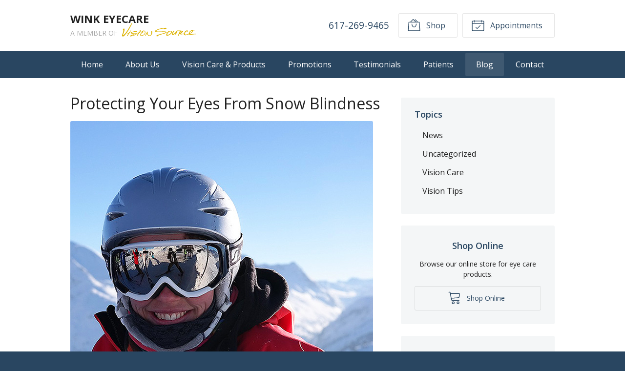

--- FILE ---
content_type: text/html; charset=UTF-8
request_url: https://winkboston-visionsource.com/2017/12/27/protecting-your-eyes-from-snow-blindness/
body_size: 55793
content:
<!DOCTYPE html>
<html>
<head>
  <meta charset="utf-8">
  <meta http-equiv="X-UA-Compatible" content="IE=edge,chrome=1">
  <meta name="viewport" content="width=device-width, initial-scale=1.0">
  <html lang="en">

  
  <title>Protecting Your Eyes From Snow Blindness &#8211; South Boston MA &#124; Wink Eyecare</title>
  <meta name="description" content=" Have your eyes ever felt gritty and watery after an outdoor adventure? Maybe you felt a burning sensation and suffered temporary vision loss? If this">

  <!-- Open Graph Sharing Data -->
  <meta property="og:title" content="Protecting Your Eyes From Snow Blindness &#8211; South Boston MA &#124; Wink Eyecare" />
  <meta property="og:description" content=" Have your eyes ever felt gritty and watery after an outdoor adventure? Maybe you felt a burning sensation and suffered temporary vision loss? If this" />
  <meta property="og:url" content="https://winkboston-visionsource.com/2017/12/27/protecting-your-eyes-from-snow-blindness/" />

      <meta property="og:image" content="https://winkboston-visionsource.com/wp-content/uploads/2017/12/Snow-Blindness_620.jpg" />
  
  
  
  <script type="application/ld+json">
    {
      "@context": "https://schema.org",
      "@type": "MedicalBusiness",
      "name": "Wink Eyecare",
      "image": "https://winkboston-visionsource.com/fs-vision/dist/img/widget-cta-1.png",
      "@id": "https://winkboston-visionsource.com/#MedicalBusiness",
      "url": "https://winkboston-visionsource.com",
      "telephone": "617-269-9465",
      "priceRange": "Call for pricing",
      "address": {
        "@type": "PostalAddress",
        "streetAddress": "647 E Broadway",
        "addressLocality": "South Boston",
        "addressRegion": "MA",
        "postalCode": "02127",
        "addressCountry": "US"
      },
            "sameAs": [
                  "https://www.facebook.com/Wink-Eyecare-687615881307654/timeline/?ref=aymt_homepage_panel",                  "https://twitter.com/WinkBoston",                  "https://instagram.com/winkboston/"              ]
    }
  </script>

  
  
  <!-- Styles -->
  <link rel="stylesheet" href="/wp-content/themes/vs1/dist/css/styles-alt.min.css">

  <!-- CSS Variables -->
  
<style>

  /**
   * Output CSS variable data
   */

  :root {

    
    
    
    
    
    
    
    
    
    
    
    
    
    
    
    
    
    
    
    
    
  }

</style>

  <!-- Google Fonts (Async) -->
  <link rel="preload" href="https://fonts.googleapis.com/css?family=Open+Sans:400,400i,600,700,700i" rel="stylesheet" as="style" onload="this.rel='stylesheet'">
  <noscript>
    <link rel="stylesheet" href="https://fonts.googleapis.com/css?family=Open+Sans:400,400i,600,700,700i">
  </noscript>

  
  <!-- Favicon -->
      <link rel="icon" type="image/png" href="/fs-vision/dist/img/favicon.png">
  
  <!-- wp_head -->
  <meta name='robots' content='max-image-preview:large' />
<link rel='dns-prefetch' href='//ajax.googleapis.com' />
<style id='wp-img-auto-sizes-contain-inline-css' type='text/css'>
img:is([sizes=auto i],[sizes^="auto," i]){contain-intrinsic-size:3000px 1500px}
/*# sourceURL=wp-img-auto-sizes-contain-inline-css */
</style>
<link rel="https://api.w.org/" href="https://winkboston-visionsource.com/wp-json/" /><link rel="alternate" title="JSON" type="application/json" href="https://winkboston-visionsource.com/wp-json/wp/v2/posts/17135" /><link rel="canonical" href="/2017/12/27/protecting-your-eyes-from-snow-blindness/" />

  
    <!-- Google Analytics -->
    <script>
      (function(i,s,o,g,r,a,m){i['GoogleAnalyticsObject']=r;i[r]=i[r]||function(){
      (i[r].q=i[r].q||[]).push(arguments)},i[r].l=1*new Date();a=s.createElement(o),
      m=s.getElementsByTagName(o)[0];a.async=1;a.src=g;m.parentNode.insertBefore(a,m)
      })(window,document,'script','//www.google-analytics.com/analytics.js','ga');

              // Site Specific ID
        ga('create', 'UA-52253900-1', 'auto'); 
        ga('send', 'pageview');
              // Network ID
        ga('create', 'UA-10067218-2', 'auto', 'networkTracker');      
        ga('networkTracker.send', 'pageview');
      
    </script>

  
  <!-- Global and page-specific closing head include(s) -->
  <link type="text/css" rel="stylesheet" href="//www.demandforce.com/widget/css/widget.css" />
</head>
<body class="wp-singular post-template-default single single-post postid-17135 single-format-standard wp-theme-vs1">


<svg xmlns="http://www.w3.org/2000/svg" class="svg-symbols">
    <symbol id="icon-alarm-ringing" viewBox="0 0 32 32">
       <title>alarm-ringing</title> <path d="M26.88 24.161c-1.831-1.375-2.88-3.475-2.88-5.761v-4.8c0-4.021-2.71-7.42-6.4-8.467l-0-1.133c0-1.323-1.077-2.4-2.4-2.4s-2.4 1.077-2.4 2.4v1.133c-3.69 1.047-6.4 4.447-6.4 8.467v4.8c0 2.286-1.050 4.386-2.88 5.761-0.275 0.207-0.387 0.566-0.278 0.893s0.415 0.547 0.759 0.547h7.281c-0.053 0.262-0.081 0.53-0.081 0.799 0 2.206 1.794 4 4 4s4-1.794 4-4c0-0.27-0.027-0.537-0.081-0.799h7.281c0.344 0 0.65-0.22 0.759-0.547s-0.003-0.686-0.278-0.893zM14.4 4c0-0.441 0.359-0.8 0.8-0.8s0.8 0.359 0.8 0.8v0.837c-0.264-0.024-0.53-0.037-0.8-0.037s-0.536 0.013-0.8 0.037v-0.837zM17.6 26.4c0 1.323-1.077 2.4-2.4 2.4s-2.4-1.077-2.4-2.4c0-0.274 0.047-0.544 0.137-0.799h4.525c0.090 0.255 0.137 0.526 0.137 0.799zM5.987 24.001c0.409-0.495 0.764-1.033 1.054-1.602 0.636-1.246 0.959-2.591 0.959-3.998v-4.8c0-3.97 3.23-7.2 7.2-7.2s7.2 3.23 7.2 7.2v4.8c0 1.408 0.323 2.753 0.959 3.998 0.291 0.569 0.646 1.108 1.055 1.602h-18.427z"/> <path d="M27.596 11.2c-0.356 0-0.681-0.24-0.774-0.601-0.6-2.332-1.879-4.41-3.698-6.011-0.332-0.292-0.364-0.797-0.072-1.129s0.797-0.364 1.129-0.072c2.061 1.814 3.51 4.17 4.19 6.813 0.11 0.428-0.147 0.864-0.575 0.974-0.067 0.017-0.134 0.025-0.2 0.025z"/> <path d="M29.601 7.418c-0.297 0-0.582-0.166-0.72-0.451-0.424-0.873-0.935-1.709-1.519-2.487-0.265-0.353-0.194-0.855 0.159-1.12s0.855-0.194 1.12 0.159c0.646 0.86 1.211 1.784 1.679 2.749 0.193 0.397 0.027 0.876-0.37 1.069-0.113 0.055-0.232 0.081-0.349 0.081z"/> <path d="M2.804 11.2c-0.066 0-0.133-0.008-0.2-0.025-0.428-0.11-0.685-0.546-0.575-0.974 0.68-2.644 2.129-5 4.19-6.813 0.332-0.292 0.837-0.26 1.129 0.072s0.26 0.837-0.072 1.129c-1.819 1.601-3.098 3.679-3.698 6.011-0.093 0.361-0.418 0.601-0.774 0.601z"/> <path d="M0.799 7.418c-0.117 0-0.236-0.026-0.349-0.081-0.397-0.193-0.563-0.672-0.37-1.069 0.469-0.965 1.034-1.889 1.679-2.749 0.265-0.353 0.767-0.425 1.12-0.159s0.425 0.767 0.159 1.12c-0.584 0.778-1.095 1.615-1.519 2.487-0.138 0.285-0.423 0.451-0.72 0.451z"/> 
    </symbol>
    <symbol id="icon-ambulance" viewBox="0 0 32 32">
       <title>ambulance</title> <path d="M13.6 19.2h-2.4v-2.4c0-0.442-0.358-0.8-0.8-0.8s-0.8 0.358-0.8 0.8v2.4h-2.4c-0.442 0-0.8 0.358-0.8 0.8s0.358 0.8 0.8 0.8h2.4v2.4c0 0.442 0.358 0.8 0.8 0.8s0.8-0.358 0.8-0.8v-2.4h2.4c0.442 0 0.8-0.358 0.8-0.8s-0.358-0.8-0.8-0.8z"/> <path d="M21.6 8c-0.442 0-0.8-0.358-0.8-0.8v-1.6c0-0.442 0.358-0.8 0.8-0.8s0.8 0.358 0.8 0.8v1.6c0 0.442-0.358 0.8-0.8 0.8z"/> <path d="M29.6 20.8h-1.058l-2.405-6.012c-0.347-0.868-1.207-1.59-2.137-1.867v-0.922c0-1.323-1.077-2.4-2.4-2.4s-2.4 1.077-2.4 2.4v0.938c-0.298 0.106-0.569 0.268-0.8 0.475-0.425-0.381-0.986-0.613-1.6-0.613h-12.8c-1.323 0-2.4 1.077-2.4 2.4v11.2c0 1.323 1.077 2.4 2.4 2.4h2.4c0 1.764 1.436 3.2 3.2 3.2s3.2-1.436 3.2-3.2h9.6c0 1.764 1.436 3.2 3.2 3.2s3.2-1.436 3.2-3.2h0.8c1.323 0 2.4-1.077 2.4-2.4v-3.2c0-1.323-1.077-2.4-2.4-2.4zM25.538 17.6l1.28 3.2h-3.618c-0.441 0-0.8-0.359-0.8-0.8v-1.6c0-0.441 0.359-0.8 0.8-0.8h2.338zM21.6 11.2c0.441 0 0.8 0.359 0.8 0.8v0.8h-1.6v-0.8c0-0.441 0.359-0.8 0.8-0.8zM9.6 30.4c-0.882 0-1.6-0.718-1.6-1.6s0.718-1.6 1.6-1.6 1.6 0.718 1.6 1.6-0.718 1.6-1.6 1.6zM12.37 27.2c-0.554-0.956-1.588-1.6-2.769-1.6s-2.215 0.645-2.769 1.6h-2.83c-0.441 0-0.8-0.359-0.8-0.8v-11.2c0-0.441 0.359-0.8 0.8-0.8h12.8c0.441 0 0.8 0.359 0.8 0.8v12h-5.23zM25.6 30.4c-0.882 0-1.6-0.718-1.6-1.6s0.718-1.6 1.6-1.6 1.6 0.718 1.6 1.6-0.718 1.6-1.6 1.6zM29.6 27.2h-1.23c-0.554-0.956-1.588-1.6-2.77-1.6s-2.215 0.645-2.77 1.6h-3.631v-12c0-0.441 0.359-0.8 0.8-0.8h3.2c0.554 0 1.246 0.468 1.451 0.983l0.247 0.617h-1.698c-1.323 0-2.4 1.077-2.4 2.4v1.6c0 1.323 1.077 2.4 2.4 2.4h6.4c0.441 0 0.8 0.359 0.8 0.8v0.8h-0.868c-0.442 0-0.8 0.358-0.8 0.8s0.358 0.8 0.8 0.8h0.868v0.8c0 0.441-0.359 0.8-0.8 0.8z"/> <path d="M24.8 9.6c-0.205 0-0.409-0.078-0.566-0.234-0.312-0.312-0.312-0.819 0-1.131l1.6-1.6c0.312-0.312 0.819-0.312 1.131 0s0.312 0.819 0 1.131l-1.6 1.6c-0.156 0.156-0.361 0.234-0.566 0.234z"/> <path d="M18.4 9.6c-0.205 0-0.409-0.078-0.566-0.234l-1.6-1.6c-0.312-0.312-0.312-0.819 0-1.131s0.819-0.312 1.131 0l1.6 1.6c0.312 0.312 0.312 0.819 0 1.131-0.156 0.156-0.361 0.234-0.566 0.234z"/> 
    </symbol>
    <symbol id="icon-angle2" viewBox="0 0 32 32">
       <title>angle2</title> <path d="M31.2 28.8h-13.619c-0.201-4.24-1.995-8.233-5.023-11.2h2.642c0.442 0 0.8-0.358 0.8-0.8s-0.358-0.8-0.8-0.8h-4.8c-0.058 0-0.114 0.006-0.168 0.018l7.246-11.594c0.234-0.375 0.12-0.868-0.254-1.102s-0.868-0.12-1.102 0.254l-16 25.6c-0.154 0.247-0.162 0.557-0.021 0.812s0.409 0.412 0.7 0.412h30.4c0.442 0 0.8-0.358 0.8-0.8s-0.358-0.8-0.8-0.8zM9.6 17.029v4.571c0 0.442 0.358 0.8 0.8 0.8s0.8-0.358 0.8-0.8v-3.085c2.865 2.688 4.573 6.368 4.779 10.285h-13.735l7.357-11.771z"/> <path d="M24.8 19.2c-1.323 0-2.4-1.077-2.4-2.4s1.077-2.4 2.4-2.4c0.442 0 0.8-0.358 0.8-0.8s-0.358-0.8-0.8-0.8c-1.307 0-2.47 0.63-3.2 1.603-0.73-0.973-1.893-1.603-3.2-1.603-0.442 0-0.8 0.358-0.8 0.8s0.358 0.8 0.8 0.8c1.323 0 2.4 1.077 2.4 2.4s-1.077 2.4-2.4 2.4c-0.442 0-0.8 0.358-0.8 0.8s0.358 0.8 0.8 0.8c1.307 0 2.47-0.63 3.2-1.603 0.73 0.973 1.893 1.603 3.2 1.603 0.442 0 0.8-0.358 0.8-0.8s-0.358-0.8-0.8-0.8z"/> <path d="M29.6 14.4c-1.323 0-2.4-1.077-2.4-2.4s1.077-2.4 2.4-2.4 2.4 1.077 2.4 2.4-1.077 2.4-2.4 2.4zM29.6 11.2c-0.441 0-0.8 0.359-0.8 0.8s0.359 0.8 0.8 0.8 0.8-0.359 0.8-0.8-0.359-0.8-0.8-0.8z"/> 
    </symbol>
    <symbol id="icon-archive" viewBox="0 0 32 32">
       <title>archive</title> <path d="M18.4 25.6h-4.8c-0.442 0-0.8-0.358-0.8-0.8s0.358-0.8 0.8-0.8h4.8c0.442 0 0.8 0.358 0.8 0.8s-0.358 0.8-0.8 0.8z"/> <path d="M31.292 18.213l-4.317-9.868c-0.477-1.091-1.784-1.945-2.974-1.945h-16c-1.191 0-2.497 0.854-2.974 1.945l-4.317 9.868c-0.397 0.908-0.708 2.396-0.708 3.387v6.4c0 1.323 1.077 2.4 2.4 2.4h27.2c1.323 0 2.4-1.077 2.4-2.4v-6.4c0-0.991-0.311-2.479-0.708-3.386zM6.492 8.986c0.226-0.516 0.945-0.987 1.508-0.987h16c0.564 0 1.282 0.47 1.508 0.987l4.317 9.868c0.049 0.111 0.096 0.237 0.142 0.373-0.12-0.019-0.243-0.028-0.368-0.028h-27.2c-0.125 0-0.248 0.010-0.368 0.028 0.046-0.136 0.094-0.262 0.142-0.373l4.317-9.868zM30.4 28c0 0.441-0.359 0.8-0.8 0.8h-27.2c-0.441 0-0.8-0.359-0.8-0.8v-6.4c0-0.441 0.359-0.8 0.8-0.8h27.2c0.441 0 0.8 0.359 0.8 0.8v6.4z"/> <path d="M26.4 17.6h-20.8c-0.442 0-0.8-0.358-0.8-0.8s0.358-0.8 0.8-0.8h20.8c0.442 0 0.8 0.358 0.8 0.8s-0.358 0.8-0.8 0.8z"/> <path d="M24.8 14.4h-17.6c-0.442 0-0.8-0.358-0.8-0.8s0.358-0.8 0.8-0.8h17.6c0.442 0 0.8 0.358 0.8 0.8s-0.358 0.8-0.8 0.8z"/> <path d="M23.2 11.2h-14.4c-0.442 0-0.8-0.358-0.8-0.8s0.358-0.8 0.8-0.8h14.4c0.442 0 0.8 0.358 0.8 0.8s-0.358 0.8-0.8 0.8z"/> 
    </symbol>
    <symbol id="icon-arrow-down" viewBox="0 0 32 32">
       <title>arrow-down</title> <path d="M15.766 30.966l9.6-9.6c0.312-0.312 0.312-0.819 0-1.131s-0.819-0.312-1.131 0l-8.234 8.234v-26.069c0-0.442-0.358-0.8-0.8-0.8s-0.8 0.358-0.8 0.8v26.069l-8.234-8.234c-0.312-0.312-0.819-0.312-1.131 0-0.156 0.156-0.234 0.361-0.234 0.566s0.078 0.409 0.234 0.566l9.6 9.6c0.312 0.312 0.819 0.312 1.131 0z"/> 
    </symbol>
    <symbol id="icon-arrow-left" viewBox="0 0 32 32">
       <title>arrow-left</title> <path d="M1.034 16.234l9.6-9.6c0.312-0.312 0.819-0.312 1.131 0s0.312 0.819 0 1.131l-8.234 8.234h26.069c0.442 0 0.8 0.358 0.8 0.8s-0.358 0.8-0.8 0.8h-26.069l8.234 8.234c0.312 0.312 0.312 0.819 0 1.131-0.156 0.156-0.361 0.234-0.566 0.234s-0.409-0.078-0.566-0.234l-9.6-9.6c-0.312-0.312-0.312-0.819 0-1.131z"/> 
    </symbol>
    <symbol id="icon-arrow-right" viewBox="0 0 32 32">
       <title>arrow-right</title> <path d="M30.966 16.234l-9.6-9.6c-0.312-0.312-0.819-0.312-1.131 0s-0.312 0.819 0 1.131l8.234 8.234h-26.069c-0.442 0-0.8 0.358-0.8 0.8s0.358 0.8 0.8 0.8h26.069l-8.234 8.234c-0.312 0.312-0.312 0.819 0 1.131 0.156 0.156 0.361 0.234 0.566 0.234s0.409-0.078 0.566-0.234l9.6-9.6c0.312-0.312 0.312-0.819 0-1.131z"/> 
    </symbol>
    <symbol id="icon-arrow-up" viewBox="0 0 32 32">
       <title>arrow-up</title> <path d="M14.634 1.034l-9.6 9.6c-0.312 0.312-0.312 0.819 0 1.131s0.819 0.312 1.131 0l8.234-8.234v26.069c0 0.442 0.358 0.8 0.8 0.8s0.8-0.358 0.8-0.8v-26.069l8.234 8.234c0.312 0.312 0.819 0.312 1.131 0 0.156-0.156 0.234-0.361 0.234-0.566s-0.078-0.409-0.234-0.566l-9.6-9.6c-0.312-0.312-0.819-0.312-1.131 0z"/> 
    </symbol>
    <symbol id="icon-at-sign" viewBox="0 0 32 32">
       <title>at-sign</title> <path d="M27.314 4.686c-3.022-3.022-7.040-4.686-11.314-4.686s-8.292 1.664-11.314 4.686c-3.022 3.022-4.686 7.040-4.686 11.314s1.664 8.292 4.686 11.314c3.022 3.022 7.040 4.686 11.314 4.686 2.51 0 4.914-0.565 7.144-1.68 2.126-1.062 4.023-2.618 5.487-4.498 0.271-0.349 0.209-0.851-0.14-1.123s-0.851-0.209-1.123 0.14c-2.752 3.534-6.896 5.561-11.369 5.561-7.94 0-14.4-6.46-14.4-14.4s6.46-14.4 14.4-14.4 14.4 6.46 14.4 14.4c0 2.826-1.645 4.8-4 4.8-2.206 0-4-1.794-4-4v-6.4c0-0.442-0.358-0.8-0.8-0.8s-0.8 0.358-0.8 0.8v1.372c-1.174-1.331-2.89-2.172-4.8-2.172-3.529 0-6.4 2.871-6.4 6.4s2.871 6.4 6.4 6.4c2.288 0 4.3-1.208 5.431-3.019 0.935 1.792 2.811 3.019 4.968 3.019 1.548 0 2.965-0.629 3.99-1.772 1.053-1.175 1.61-2.775 1.61-4.628 0-4.274-1.664-8.292-4.686-11.314zM16 20.8c-2.647 0-4.8-2.153-4.8-4.8s2.153-4.8 4.8-4.8 4.8 2.153 4.8 4.8-2.153 4.8-4.8 4.8z"/> 
    </symbol>
    <symbol id="icon-baby" viewBox="0 0 32 32">
       <title>baby</title> <path d="M21.6 17.6c-1.323 0-2.4-1.077-2.4-2.4s1.077-2.4 2.4-2.4 2.4 1.077 2.4 2.4c0 1.323-1.077 2.4-2.4 2.4zM21.6 14.4c-0.441 0-0.8 0.359-0.8 0.8s0.359 0.8 0.8 0.8 0.8-0.359 0.8-0.8-0.359-0.8-0.8-0.8z"/> <path d="M10.4 17.6c-1.323 0-2.4-1.070-2.4-2.385s1.077-2.385 2.4-2.385 2.4 1.070 2.4 2.385c0 1.315-1.077 2.385-2.4 2.385zM10.4 14.43c-0.441 0-0.8 0.352-0.8 0.785s0.359 0.785 0.8 0.785 0.8-0.352 0.8-0.785-0.359-0.785-0.8-0.785z"/> <path d="M16 25.6c-2.675 0-5.162-1.329-6.652-3.555-0.246-0.367-0.147-0.864 0.22-1.11s0.864-0.147 1.11 0.22c1.192 1.781 3.182 2.845 5.323 2.845s4.13-1.064 5.323-2.845c0.246-0.367 0.743-0.466 1.11-0.22s0.466 0.743 0.22 1.11c-1.49 2.226-3.977 3.555-6.652 3.555z"/> <path d="M29.471 12.504c-1.070-2.825-3.022-5.261-5.548-6.929 0.050-0.401 0.087-0.927 0.076-1.588-0.026-1.682-0.284-2.461-0.314-2.544-0.221-0.629-0.683-1.103-1.267-1.301s-1.238-0.104-1.797 0.26l-2.762 1.797c-0.525-0.376-1.167-0.599-1.86-0.599s-1.336 0.222-1.86 0.599l-2.762-1.797c-0.559-0.363-1.214-0.458-1.797-0.26s-1.045 0.673-1.267 1.301c-0.029 0.083-0.287 0.862-0.314 2.544-0.010 0.661 0.026 1.186 0.076 1.588-2.525 1.668-4.478 4.104-5.548 6.929-1.588 1.208-2.529 3.094-2.529 5.096s0.941 3.888 2.529 5.096c1.008 2.666 2.766 4.951 5.098 6.62 2.452 1.756 5.348 2.684 8.374 2.684s5.921-0.928 8.374-2.684c2.331-1.669 4.090-3.954 5.098-6.62 1.588-1.208 2.529-3.094 2.529-5.096s-0.941-3.888-2.529-5.096zM21.495 1.743c0.147-0.095 0.292-0.126 0.41-0.086 0.116 0.040 0.212 0.15 0.27 0.312 0.014 0.045 0.204 0.679 0.225 2.043 0.021 1.334-0.174 1.965-0.19 2.016-0.068 0.176-0.19 0.305-0.343 0.363-0.156 0.059-0.335 0.042-0.504-0.049l-2.186-1.163c0.015-0.125 0.023-0.251 0.023-0.38 0-0.488-0.11-0.95-0.306-1.365l2.601-1.692zM16 3.2c0.882 0 1.6 0.718 1.6 1.6s-0.718 1.6-1.6 1.6c-0.882 0-1.6-0.718-1.6-1.6s0.718-1.6 1.6-1.6zM9.6 4.013c0.021-1.364 0.211-1.999 0.225-2.043 0.058-0.162 0.154-0.273 0.27-0.312 0.117-0.040 0.263-0.009 0.41 0.086l2.601 1.692c-0.196 0.414-0.306 0.877-0.306 1.365 0 0.129 0.008 0.255 0.023 0.38l-2.186 1.163c-0.17 0.090-0.349 0.107-0.504 0.049-0.153-0.058-0.275-0.187-0.343-0.363-0.016-0.050-0.211-0.682-0.19-2.015zM28.346 21.537c-0.136 0.095-0.239 0.23-0.295 0.386-1.819 5.071-6.662 8.478-12.051 8.478s-10.232-3.407-12.051-8.478c-0.056-0.156-0.159-0.291-0.295-0.386-1.286-0.899-2.054-2.371-2.054-3.937s0.768-3.038 2.054-3.937c0.136-0.095 0.239-0.23 0.295-0.386 0.884-2.464 2.52-4.608 4.653-6.123 0.248 0.331 0.58 0.588 0.965 0.733 0.242 0.091 0.498 0.137 0.755 0.137 0.364 0 0.731-0.091 1.067-0.269l2.024-1.076c0.582 0.8 1.525 1.321 2.588 1.321s2.006-0.521 2.588-1.321l2.024 1.076c0.336 0.179 0.703 0.269 1.067 0.269 0.257 0 0.513-0.045 0.755-0.137 0.384-0.145 0.717-0.402 0.965-0.733 2.133 1.515 3.769 3.659 4.653 6.123 0.056 0.156 0.159 0.291 0.295 0.386 1.286 0.899 2.054 2.371 2.054 3.937s-0.768 3.038-2.054 3.937z"/> 
    </symbol>
    <symbol id="icon-baby2" viewBox="0 0 32 32">
       <title>baby2</title> <path d="M21.6 17.6c-1.323 0-2.4-1.077-2.4-2.4s1.077-2.4 2.4-2.4 2.4 1.077 2.4 2.4c0 1.323-1.077 2.4-2.4 2.4zM21.6 14.4c-0.441 0-0.8 0.359-0.8 0.8s0.359 0.8 0.8 0.8 0.8-0.359 0.8-0.8-0.359-0.8-0.8-0.8z"/> <path d="M10.4 17.6c-1.323 0-2.4-1.070-2.4-2.385s1.077-2.385 2.4-2.385 2.4 1.070 2.4 2.385c0 1.315-1.077 2.385-2.4 2.385zM10.4 14.43c-0.441 0-0.8 0.352-0.8 0.785s0.359 0.785 0.8 0.785 0.8-0.352 0.8-0.785-0.359-0.785-0.8-0.785z"/> <path d="M29.471 12.504c-1.008-2.666-2.766-4.951-5.098-6.62-2.452-1.756-5.348-2.684-8.374-2.684s-5.921 0.928-8.374 2.684c-2.331 1.669-4.090 3.954-5.098 6.62-1.588 1.208-2.529 3.094-2.529 5.096s0.941 3.888 2.529 5.096c1.008 2.666 2.766 4.951 5.098 6.62 2.452 1.756 5.348 2.684 8.374 2.684s5.921-0.928 8.374-2.684c2.331-1.669 4.090-3.954 5.098-6.62 1.588-1.208 2.529-3.094 2.529-5.096s-0.941-3.888-2.529-5.096zM28.346 21.537c-0.136 0.095-0.239 0.23-0.295 0.386-1.819 5.071-6.662 8.478-12.051 8.478s-10.232-3.407-12.051-8.478c-0.056-0.156-0.159-0.291-0.295-0.386-1.286-0.899-2.054-2.371-2.054-3.937s0.768-3.038 2.054-3.937c0.136-0.095 0.239-0.23 0.295-0.386 1.644-4.582 5.757-7.806 10.512-8.384 1.826 0.4 3.139 2.023 3.139 3.906 0 0.441-0.359 0.8-0.8 0.8s-0.8-0.359-0.8-0.8c0-0.442-0.358-0.8-0.8-0.8s-0.8 0.358-0.8 0.8c0 1.323 1.077 2.4 2.4 2.4s2.4-1.077 2.4-2.4c0-1.499-0.595-2.88-1.577-3.896 4.719 0.606 8.794 3.818 10.428 8.373 0.056 0.156 0.159 0.291 0.295 0.386 1.286 0.899 2.054 2.371 2.054 3.937s-0.768 3.038-2.054 3.937z"/> <path d="M16 25.6c-2.675 0-5.162-1.329-6.652-3.555-0.246-0.367-0.147-0.864 0.22-1.11s0.864-0.147 1.11 0.22c1.192 1.781 3.182 2.845 5.323 2.845s4.13-1.064 5.323-2.845c0.246-0.367 0.743-0.466 1.11-0.22s0.466 0.743 0.22 1.11c-1.49 2.226-3.977 3.555-6.652 3.555z"/> 
    </symbol>
    <symbol id="icon-bag" viewBox="0 0 32 32">
       <title>bag</title> <path d="M30.358 29.557l-1.434-20.071c-0.027-0.376-0.34-0.667-0.716-0.667h-3.293l-5.535-5.535c-0.28-0.28-0.735-0.28-1.016 0l-0.718 0.718c-0.28 0.28-0.28 0.735 0 1.016s0.735 0.28 1.016 0l0.21-0.21 4.011 4.011h-2.278l-6.253-6.253c-0.28-0.28-0.735-0.28-1.016 0l-6.253 6.253h-3.293c-0.377 0-0.689 0.291-0.716 0.667l-1.436 20.108c-0.014 0.199 0.055 0.395 0.191 0.541s0.326 0.229 0.526 0.229h27.29c0 0 0.001 0 0.001 0 0.397 0 0.718-0.322 0.718-0.718 0-0.030-0.002-0.059-0.005-0.088zM13.846 4.089l4.73 4.73h-9.459l4.73-4.73zM3.126 28.927l1.334-18.672h2.922c0 0 0 0 0 0h20.158l1.334 18.672h-25.747z"/> <path d="M16 21.745c-1.584 0-3.055-0.856-4.143-2.41-1.033-1.476-1.602-3.426-1.602-5.49 0-0.397 0.322-0.718 0.718-0.718s0.718 0.322 0.718 0.718c0 1.772 0.477 3.429 1.343 4.666 0.811 1.159 1.865 1.797 2.966 1.797s2.155-0.638 2.966-1.797c0.866-1.237 1.343-2.894 1.343-4.666 0-0.397 0.322-0.718 0.718-0.718s0.718 0.322 0.718 0.718c0 2.064-0.569 4.014-1.602 5.49-1.088 1.554-2.559 2.41-4.143 2.41z"/> 
    </symbol>
    <symbol id="icon-binoculars" viewBox="0 0 32 32">
       <title>binoculars</title> <path d="M7.2 27.2c-1.011 0-1.981-0.31-2.73-0.872-0.807-0.605-1.27-1.454-1.27-2.328 0-0.442 0.358-0.8 0.8-0.8s0.8 0.358 0.8 0.8c0 0.755 1.026 1.6 2.4 1.6 0.442 0 0.8 0.358 0.8 0.8s-0.358 0.8-0.8 0.8z"/> <path d="M31.997 23.811c-0.071-3.207-1.92-7.66-3.477-10.861-1.68-3.453-3.768-6.93-4.754-7.916-0.753-0.753-2.045-0.834-2.566-0.834s-1.813 0.081-2.566 0.834c-0.374 0.374-0.79 1.148-1.032 4.049-0.021 0.255-0.041 0.524-0.059 0.805-0.461-0.186-0.988-0.288-1.544-0.288s-1.083 0.103-1.544 0.29c-0.018-0.281-0.038-0.55-0.059-0.806-0.242-2.901-0.657-3.675-1.032-4.049-0.753-0.753-2.045-0.834-2.566-0.834s-1.813 0.081-2.566 0.834c-0.986 0.986-3.074 4.463-4.754 7.916-1.557 3.201-3.406 7.654-3.477 10.861-0.002 0.063-0.003 0.126-0.003 0.189 0 3.529 3.23 6.4 7.2 6.4 3.96 0 7.183-2.856 7.2-6.373 0.003-0.064 0.019-0.416 0.041-0.98 0.153-0.303 0.728-0.647 1.559-0.647s1.407 0.343 1.559 0.647c0.022 0.562 0.038 0.914 0.041 0.98 0.016 3.517 3.239 6.374 7.2 6.374 3.97 0 7.2-2.871 7.2-6.4 0-0.063-0.001-0.126-0.003-0.189zM19.184 9.374c0.209-2.642 0.539-3.152 0.586-3.212 0.49-0.478 2.383-0.477 2.864 0.005 0.657 0.657 2.568 3.624 4.446 7.484 0.955 1.963 1.718 3.78 2.27 5.394-1.241-0.902-2.826-1.444-4.551-1.444-2.337 0-4.418 0.995-5.734 2.534-0.035-1.366-0.064-2.973-0.066-4.605-0.002-2.506 0.060-4.577 0.184-6.156zM4.919 13.65c1.878-3.86 3.789-6.827 4.446-7.484 0.481-0.481 2.374-0.483 2.864-0.005 0.047 0.060 0.377 0.57 0.586 3.21 0.125 1.578 0.187 3.648 0.185 6.152-0.001 1.634-0.030 3.243-0.066 4.61-1.316-1.539-3.397-2.534-5.734-2.534-1.725 0-3.31 0.542-4.551 1.444 0.553-1.614 1.316-3.432 2.27-5.394zM7.2 28.8c-3.088 0-5.6-2.153-5.6-4.8 0-0.042 0.001-0.085 0.002-0.128 0.080-2.588 2.56-4.672 5.598-4.672 3.088 0 5.6 2.153 5.6 4.8s-2.512 4.8-5.6 4.8zM16 20.8c-0.542 0-1.048 0.097-1.491 0.268 0.047-1.574 0.091-3.605 0.091-5.668 0-1.36-0.019-2.595-0.057-3.694 0.245-0.264 0.781-0.506 1.457-0.506 0.7 0 1.218 0.246 1.457 0.505-0.038 1.1-0.057 2.335-0.057 3.695 0 2.063 0.044 4.094 0.091 5.668-0.443-0.171-0.949-0.268-1.491-0.268zM24.8 28.8c-3.088 0-5.6-2.153-5.6-4.8s2.512-4.8 5.6-4.8c3.038 0 5.518 2.084 5.598 4.672 0.001 0.043 0.002 0.086 0.002 0.128 0 2.647-2.512 4.8-5.6 4.8z"/> <path d="M24.8 27.2c-1.011 0-1.981-0.31-2.73-0.872-0.807-0.605-1.27-1.454-1.27-2.328 0-0.442 0.358-0.8 0.8-0.8s0.8 0.358 0.8 0.8c0 0.755 1.026 1.6 2.4 1.6 0.442 0 0.8 0.358 0.8 0.8s-0.358 0.8-0.8 0.8z"/> 
    </symbol>
    <symbol id="icon-book-open" viewBox="0 0 32 32">
       <title>book-open</title> <path d="M30.166 11.434c-1.215-1.215-3.978-2.634-7.766-2.634-3.284 0-5.797 1.067-7.2 2.143-1.402-1.076-3.916-2.143-7.2-2.143-3.787 0-6.55 1.419-7.766 2.634-0.15 0.15-0.234 0.353-0.234 0.566v17.6c0 0.324 0.195 0.615 0.494 0.739s0.643 0.055 0.872-0.173c0.804-0.804 3.107-2.166 6.634-2.166s5.83 1.361 6.634 2.166c0.312 0.312 0.819 0.312 1.131 0 0.804-0.804 3.107-2.166 6.634-2.166s5.83 1.361 6.634 2.166c0.153 0.153 0.358 0.234 0.566 0.234 0.103 0 0.207-0.020 0.306-0.061 0.299-0.124 0.494-0.416 0.494-0.739v-17.6c0-0.212-0.084-0.416-0.234-0.566zM1.6 28.006v-15.653c0.966-0.81 3.169-1.952 6.4-1.952 3.232 0 5.435 1.143 6.4 1.953v15.653c-1.47-0.868-3.668-1.606-6.4-1.606s-4.931 0.738-6.4 1.606zM28.8 28.006c-1.47-0.867-3.668-1.606-6.4-1.606s-4.93 0.739-6.4 1.606v-15.653c0.965-0.81 3.168-1.953 6.4-1.953 3.231 0 5.434 1.142 6.4 1.952v15.653z"/> 
    </symbol>
    <symbol id="icon-book2" viewBox="0 0 32 32">
       <title>book2</title> <path d="M23.2 28.8h-16c-0.442 0-0.8-0.358-0.8-0.8s0.358-0.8 0.8-0.8h16c0.442 0 0.8 0.358 0.8 0.8s-0.358 0.8-0.8 0.8z"/> <path d="M26.4 4.8c-0.442 0-0.8 0.358-0.8 0.8v24c0 0.441-0.359 0.8-0.8 0.8h-17.6c-1.323 0-2.4-1.077-2.4-2.4s1.077-2.4 2.4-2.4h14.4c1.323 0 2.4-1.077 2.4-2.4v-19.2c0-1.323-1.077-2.4-2.4-2.4h-16c-1.323 0-2.4 1.077-2.4 2.4v24c0 2.206 1.794 4 4 4h17.6c1.323 0 2.4-1.077 2.4-2.4v-24c0-0.442-0.358-0.8-0.8-0.8zM5.6 3.2h16c0.441 0 0.8 0.359 0.8 0.8v19.2c0 0.441-0.359 0.8-0.8 0.8h-14.4c-0.9 0-1.731 0.299-2.4 0.802v-20.802c0-0.441 0.359-0.8 0.8-0.8z"/> 
    </symbol>
    <symbol id="icon-bookmark2" viewBox="0 0 32 32">
       <title>bookmark2</title> <path d="M24.8 32c-0.229 0-0.453-0.099-0.608-0.279l-8.993-10.491-8.993 10.491c-0.218 0.254-0.571 0.346-0.885 0.23s-0.522-0.416-0.522-0.75v-28.8c0-0.442 0.358-0.8 0.8-0.8h19.2c0.442 0 0.8 0.358 0.8 0.8v28.8c0 0.335-0.208 0.634-0.522 0.75-0.091 0.034-0.184 0.050-0.277 0.050zM15.2 19.2c0.234 0 0.455 0.102 0.607 0.279l8.193 9.558v-25.837h-17.6v25.837l8.193-9.558c0.152-0.177 0.374-0.279 0.607-0.279z"/> 
    </symbol>
    <symbol id="icon-bubble" viewBox="0 0 32 32">
       <title>bubble</title> <path d="M0.8 30.4c-0.36 0-0.675-0.24-0.771-0.586s0.051-0.715 0.359-0.899c2.705-1.623 3.828-3.982 4.226-5.086-2.94-2.252-4.614-5.367-4.614-8.628 0-1.647 0.413-3.242 1.229-4.742 0.778-1.431 1.888-2.713 3.298-3.809 2.859-2.224 6.65-3.449 10.673-3.449s7.814 1.225 10.674 3.449c1.41 1.097 2.52 2.378 3.298 3.809 0.815 1.499 1.229 3.095 1.229 4.742s-0.413 3.242-1.229 4.742c-0.778 1.431-1.888 2.713-3.298 3.809-2.86 2.224-6.65 3.449-10.674 3.449-1.653 0-3.275-0.207-4.826-0.616-0.687 0.457-1.97 1.269-3.503 2.031-2.38 1.184-4.423 1.784-6.071 1.784zM15.2 4.8c-7.499 0-13.6 4.665-13.6 10.4 0 2.905 1.607 5.699 4.41 7.668 0.275 0.193 0.4 0.537 0.313 0.862-0.187 0.698-0.824 2.612-2.527 4.46 2.083-0.729 4.326-1.995 5.982-3.134 0.197-0.135 0.444-0.176 0.673-0.11 1.517 0.434 3.115 0.654 4.749 0.654 7.499 0 13.6-4.665 13.6-10.4s-6.101-10.4-13.6-10.4z"/> 
    </symbol>
    <symbol id="icon-calendar-check" viewBox="0 0 32 32">
       <title>calendar-check</title> <path d="M28.089 6.222h-3.556v-0.711c0-0.393-0.318-0.711-0.711-0.711s-0.711 0.318-0.711 0.711v0.711h-14.222v-0.711c0-0.393-0.318-0.711-0.711-0.711s-0.711 0.318-0.711 0.711v0.711h-3.556c-1.176 0-2.133 0.957-2.133 2.133v19.911c0 1.176 0.957 2.133 2.133 2.133h24.178c1.176 0 2.133-0.957 2.133-2.133v-19.911c0-1.176-0.957-2.133-2.133-2.133zM3.911 7.644h3.556v2.133c0 0.393 0.318 0.711 0.711 0.711s0.711-0.318 0.711-0.711v-2.133h14.222v2.133c0 0.393 0.318 0.711 0.711 0.711s0.711-0.318 0.711-0.711v-2.133h3.556c0.392 0 0.711 0.319 0.711 0.711v3.556h-25.6v-3.556c0-0.392 0.319-0.711 0.711-0.711zM28.089 28.978h-24.178c-0.392 0-0.711-0.319-0.711-0.711v-14.933h25.6v14.933c0 0.392-0.319 0.711-0.711 0.711z"/> <path d="M13.867 25.422c-0.182 0-0.364-0.069-0.503-0.208l-2.844-2.844c-0.278-0.278-0.278-0.728 0-1.006s0.728-0.278 1.006 0l2.342 2.342 6.608-6.608c0.278-0.278 0.728-0.278 1.006 0s0.278 0.728 0 1.006l-7.111 7.111c-0.139 0.139-0.321 0.208-0.503 0.208z"/> 
    </symbol>
    <symbol id="icon-calendar-empty" viewBox="0 0 32 32">
       <title>calendar-empty</title> <path d="M28.089 4.622h-3.556v-0.711c0-0.393-0.318-0.711-0.711-0.711s-0.711 0.318-0.711 0.711v0.711h-14.222v-0.711c0-0.393-0.318-0.711-0.711-0.711s-0.711 0.318-0.711 0.711v0.711h-3.556c-1.176 0-2.133 0.957-2.133 2.133v19.911c0 1.176 0.957 2.133 2.133 2.133h24.178c1.176 0 2.133-0.957 2.133-2.133v-19.911c0-1.176-0.957-2.133-2.133-2.133zM3.911 6.044h3.556v2.133c0 0.393 0.318 0.711 0.711 0.711s0.711-0.318 0.711-0.711v-2.133h14.222v2.133c0 0.393 0.318 0.711 0.711 0.711s0.711-0.318 0.711-0.711v-2.133h3.556c0.392 0 0.711 0.319 0.711 0.711v3.556h-25.6v-3.556c0-0.392 0.319-0.711 0.711-0.711zM28.089 27.378h-24.178c-0.392 0-0.711-0.319-0.711-0.711v-14.933h25.6v14.933c0 0.392-0.319 0.711-0.711 0.711z"/> 
    </symbol>
    <symbol id="icon-camera2" viewBox="0 0 32 32">
       <title>camera2</title> <path d="M15.2 24c-3.97 0-7.2-3.23-7.2-7.2s3.23-7.2 7.2-7.2c3.97 0 7.2 3.23 7.2 7.2s-3.23 7.2-7.2 7.2zM15.2 11.2c-3.088 0-5.6 2.512-5.6 5.6s2.512 5.6 5.6 5.6 5.6-2.512 5.6-5.6-2.512-5.6-5.6-5.6z"/> <path d="M28 28.8h-25.6c-1.323 0-2.4-1.077-2.4-2.4v-16c0-1.323 1.077-2.4 2.4-2.4h2.4c0.664 0 1.696-0.428 2.166-0.897l0.937-0.937c0.779-0.779 2.196-1.366 3.297-1.366h8c1.101 0 2.519 0.587 3.297 1.366l0.937 0.937c0.47 0.47 1.502 0.897 2.166 0.897h2.4c1.323 0 2.4 1.077 2.4 2.4v16c0 1.323-1.077 2.4-2.4 2.4zM2.4 9.6c-0.441 0-0.8 0.359-0.8 0.8v16c0 0.441 0.359 0.8 0.8 0.8h25.6c0.441 0 0.8-0.359 0.8-0.8v-16c0-0.441-0.359-0.8-0.8-0.8h-2.4c-1.101 0-2.519-0.587-3.297-1.366l-0.937-0.937c-0.47-0.47-1.502-0.897-2.166-0.897h-8c-0.664 0-1.696 0.428-2.166 0.897l-0.937 0.937c-0.779 0.779-2.196 1.366-3.297 1.366h-2.4z"/> 
    </symbol>
    <symbol id="icon-cart" viewBox="0 0 32 32">
       <title>cart</title> <path d="M12.8 32c-1.764 0-3.2-1.436-3.2-3.2s1.435-3.2 3.2-3.2 3.2 1.436 3.2 3.2-1.435 3.2-3.2 3.2zM12.8 27.2c-0.882 0-1.6 0.718-1.6 1.6s0.718 1.6 1.6 1.6 1.6-0.718 1.6-1.6-0.718-1.6-1.6-1.6z"/> <path d="M24 32c-1.764 0-3.2-1.436-3.2-3.2s1.436-3.2 3.2-3.2 3.2 1.436 3.2 3.2-1.436 3.2-3.2 3.2zM24 27.2c-0.882 0-1.6 0.718-1.6 1.6s0.718 1.6 1.6 1.6 1.6-0.718 1.6-1.6-0.718-1.6-1.6-1.6z"/> <path d="M28.063 7.146c-0.402-0.474-1.008-0.747-1.663-0.747h-19.589l-0.159-0.953c-0.21-1.26-1.375-2.247-2.652-2.247h-1.6c-0.442 0-0.8 0.358-0.8 0.8s0.358 0.8 0.8 0.8h1.6c0.491 0 0.993 0.425 1.074 0.91l2.674 16.044c0.21 1.26 1.375 2.247 2.652 2.247h16c0.442 0 0.8-0.358 0.8-0.8s-0.358-0.8-0.8-0.8h-16c-0.491 0-0.993-0.425-1.074-0.91l-0.395-2.368 15.944-1.386c1.24-0.108 2.372-1.154 2.577-2.382l1.074-6.444c0.108-0.646-0.061-1.289-0.463-1.763zM26.948 8.647l-1.074 6.444c-0.084 0.506-0.626 1.007-1.137 1.051l-16.069 1.397-1.59-9.539h19.322c0.186 0 0.344 0.064 0.442 0.181s0.136 0.282 0.105 0.466z"/> 
    </symbol>
    <symbol id="icon-chart-growth" viewBox="0 0 32 32">
       <title>chart-growth</title> <path d="M5.6 32h-4.8c-0.442 0-0.8-0.358-0.8-0.8v-11.2c0-0.442 0.358-0.8 0.8-0.8h4.8c0.442 0 0.8 0.358 0.8 0.8v11.2c0 0.442-0.358 0.8-0.8 0.8zM1.6 30.4h3.2v-9.6h-3.2v9.6z"/> <path d="M13.6 32h-4.8c-0.442 0-0.8-0.358-0.8-0.8v-16c0-0.442 0.358-0.8 0.8-0.8h4.8c0.442 0 0.8 0.358 0.8 0.8v16c0 0.442-0.358 0.8-0.8 0.8zM9.6 30.4h3.2v-14.4h-3.2v14.4z"/> <path d="M21.6 32h-4.8c-0.442 0-0.8-0.358-0.8-0.8v-14.4c0-0.442 0.358-0.8 0.8-0.8h4.8c0.442 0 0.8 0.358 0.8 0.8v14.4c0 0.442-0.358 0.8-0.8 0.8zM17.6 30.4h3.2v-12.8h-3.2v12.8z"/> <path d="M29.6 32h-4.8c-0.442 0-0.8-0.358-0.8-0.8v-20.8c0-0.442 0.358-0.8 0.8-0.8h4.8c0.442 0 0.8 0.358 0.8 0.8v20.8c0 0.442-0.358 0.8-0.8 0.8zM25.6 30.4h3.2v-19.2h-3.2v19.2z"/> <path d="M28.566 1.834c-0.214-0.214-0.531-0.289-0.819-0.193l-4.8 1.6c-0.419 0.14-0.646 0.593-0.506 1.012s0.593 0.646 1.012 0.506l1.585-0.528-6.872 6.872c-0.341 0.341-0.979 0.387-1.366 0.097l-3.84-2.88c-0.999-0.749-2.538-0.717-3.505 0.074l-7.562 6.187c-0.342 0.28-0.392 0.784-0.113 1.126 0.158 0.193 0.388 0.293 0.62 0.293 0.178 0 0.357-0.059 0.506-0.181l7.562-6.187c0.394-0.323 1.124-0.338 1.532-0.032l3.84 2.88c1.029 0.772 2.548 0.664 3.457-0.246l6.872-6.872-0.528 1.585c-0.14 0.419 0.087 0.872 0.506 1.012 0.084 0.028 0.169 0.041 0.253 0.041 0.335 0 0.647-0.212 0.759-0.547l1.6-4.8c0.096-0.288 0.021-0.604-0.193-0.819z"/> 
    </symbol>
    <symbol id="icon-check" viewBox="0 0 32 32">
       <title>check</title> <path d="M8.8 28c-0.205 0-0.409-0.078-0.566-0.234l-8-8c-0.312-0.312-0.312-0.819 0-1.131s0.819-0.312 1.131 0l7.434 7.434 21.834-21.834c0.312-0.312 0.819-0.312 1.131 0s0.312 0.819 0 1.131l-22.4 22.4c-0.156 0.156-0.361 0.234-0.566 0.234z"/> 
    </symbol>
    <symbol id="icon-chevron-down" viewBox="0 0 32 32">
       <title>chevron-down</title> <path d="M0 9.6c0-0.205 0.078-0.409 0.234-0.566 0.312-0.312 0.819-0.312 1.131 0l13.834 13.834 13.834-13.834c0.312-0.312 0.819-0.312 1.131 0s0.312 0.819 0 1.131l-14.4 14.4c-0.312 0.312-0.819 0.312-1.131 0l-14.4-14.4c-0.156-0.156-0.234-0.361-0.234-0.566z"/> 
    </symbol>
    <symbol id="icon-chevron-left" viewBox="0 0 32 32">
       <title>chevron-left</title> <path d="M22.4 32c0.205 0 0.409-0.078 0.566-0.234 0.312-0.312 0.312-0.819 0-1.131l-13.834-13.834 13.834-13.834c0.312-0.312 0.312-0.819 0-1.131s-0.819-0.312-1.131 0l-14.4 14.4c-0.312 0.312-0.312 0.819 0 1.131l14.4 14.4c0.156 0.156 0.361 0.234 0.566 0.234z"/> 
    </symbol>
    <symbol id="icon-chevron-right" viewBox="0 0 32 32">
       <title>chevron-right</title> <path d="M8 32c-0.205 0-0.409-0.078-0.566-0.234-0.312-0.312-0.312-0.819 0-1.131l13.834-13.834-13.834-13.834c-0.312-0.312-0.312-0.819 0-1.131s0.819-0.312 1.131 0l14.4 14.4c0.312 0.312 0.312 0.819 0 1.131l-14.4 14.4c-0.156 0.156-0.361 0.234-0.566 0.234z"/> 
    </symbol>
    <symbol id="icon-chevron-up" viewBox="0 0 32 32">
       <title>chevron-up</title> <path d="M0 24c0 0.205 0.078 0.409 0.234 0.566 0.312 0.312 0.819 0.312 1.131 0l13.834-13.834 13.834 13.834c0.312 0.312 0.819 0.312 1.131 0s0.312-0.819 0-1.131l-14.4-14.4c-0.312-0.312-0.819-0.312-1.131 0l-14.4 14.4c-0.156 0.156-0.234 0.361-0.234 0.566z"/> 
    </symbol>
    <symbol id="icon-circle-minus" viewBox="0 0 32 32">
       <title>circle-minus</title> <path d="M25.948 6.052c-2.871-2.871-6.688-4.452-10.748-4.452s-7.877 1.581-10.748 4.452-4.452 6.688-4.452 10.748 1.581 7.877 4.452 10.748 6.688 4.452 10.748 4.452 7.877-1.581 10.748-4.452 4.452-6.688 4.452-10.748-1.581-7.877-4.452-10.748zM15.2 30.4c-7.499 0-13.6-6.101-13.6-13.6s6.101-13.6 13.6-13.6c7.499 0 13.6 6.101 13.6 13.6s-6.101 13.6-13.6 13.6z"/> <path d="M24.8 17.6h-19.2c-0.442 0-0.8-0.358-0.8-0.8s0.358-0.8 0.8-0.8h19.2c0.442 0 0.8 0.358 0.8 0.8s-0.358 0.8-0.8 0.8z"/> 
    </symbol>
    <symbol id="icon-circle" viewBox="0 0 32 32">
       <title>circle</title> <path d="M16 32c-4.274 0-8.292-1.664-11.314-4.686s-4.686-7.040-4.686-11.314c0-4.274 1.664-8.292 4.686-11.314s7.040-4.686 11.314-4.686c4.274 0 8.292 1.664 11.314 4.686s4.686 7.040 4.686 11.314c0 4.274-1.664 8.292-4.686 11.314s-7.040 4.686-11.314 4.686zM16 1.6c-7.94 0-14.4 6.46-14.4 14.4s6.46 14.4 14.4 14.4c7.94 0 14.4-6.46 14.4-14.4s-6.46-14.4-14.4-14.4z"/> 
    </symbol>
    <symbol id="icon-city" viewBox="0 0 32 32">
       <title>city</title> <path d="M14.4 16h1.6v1.6h-1.6v-1.6z"/> <path d="M17.6 16h1.6v1.6h-1.6v-1.6z"/> <path d="M20.8 16h1.6v1.6h-1.6v-1.6z"/> <path d="M24 16h1.6v1.6h-1.6v-1.6z"/> <path d="M14.4 20.8h1.6v1.6h-1.6v-1.6z"/> <path d="M17.6 20.8h1.6v1.6h-1.6v-1.6z"/> <path d="M20.8 20.8h1.6v1.6h-1.6v-1.6z"/> <path d="M24 20.8h1.6v1.6h-1.6v-1.6z"/> <path d="M14.4 25.6h1.6v1.6h-1.6v-1.6z"/> <path d="M17.6 25.6h1.6v1.6h-1.6v-1.6z"/> <path d="M20.8 25.6h1.6v1.6h-1.6v-1.6z"/> <path d="M24 25.6h1.6v1.6h-1.6v-1.6z"/> <path d="M28 11.2h-0.8v-4c0-0.212-0.084-0.416-0.234-0.566l-2.966-2.966v-2.869c0-0.442-0.358-0.8-0.8-0.8s-0.8 0.358-0.8 0.8v2.869l-2.966 2.966c-0.15 0.15-0.234 0.354-0.234 0.566v0.8h-3.2v-4c0-0.442-0.358-0.8-0.8-0.8h-12.8c-0.442 0-0.8 0.358-0.8 0.8v27.2c0 0.442 0.358 0.8 0.8 0.8h25.6c0.442 0 0.8-0.358 0.8-0.8v-19.2c0-0.442-0.358-0.8-0.8-0.8zM20.8 7.531l2.4-2.4 2.4 2.4v3.669h-1.6v-2.4c0-0.442-0.358-0.8-0.8-0.8h-2.4v-0.469zM22.4 9.6v1.6h-6.4v-1.6h6.4zM11.2 12v18.4h-8v-25.6h11.2v6.4h-2.4c-0.442 0-0.8 0.358-0.8 0.8zM27.2 30.4h-14.4v-17.6h14.4v17.6z"/> <path d="M11.2 6.4h1.6v3.2h-1.6v-3.2z"/> <path d="M8 6.4h1.6v3.2h-1.6v-3.2z"/> <path d="M4.8 6.4h1.6v3.2h-1.6v-3.2z"/> <path d="M4.8 11.2h1.6v3.2h-1.6v-3.2z"/> <path d="M8 11.2h1.6v3.2h-1.6v-3.2z"/> <path d="M4.8 16h1.6v3.2h-1.6v-3.2z"/> <path d="M8 16h1.6v3.2h-1.6v-3.2z"/> <path d="M4.8 20.8h1.6v3.2h-1.6v-3.2z"/> <path d="M8 20.8h1.6v3.2h-1.6v-3.2z"/> <path d="M4.8 25.6h1.6v3.2h-1.6v-3.2z"/> <path d="M8 25.6h1.6v3.2h-1.6v-3.2z"/> 
    </symbol>
    <symbol id="icon-clapboard-play" viewBox="0 0 32 32">
       <title>clapboard-play</title> <path d="M28 3.2h-1.603c-0.001 0-0.002 0-0.003 0h-6.397c-0.001 0-0.002 0-0.003 0h-6.397c-0.001 0-0.002 0-0.003 0h-6.397c-0.001 0-0.002 0-0.003 0h-4.795c-1.323 0-2.4 1.077-2.4 2.4v20.8c0 1.323 1.077 2.4 2.4 2.4h25.6c1.323 0 2.4-1.077 2.4-2.4v-20.8c0-1.323-1.077-2.4-2.4-2.4zM28.8 5.6v2.4h-4.105l2.133-3.2h1.172c0.441 0 0.8 0.359 0.8 0.8zM18.295 8l2.133-3.2h4.477l-2.133 3.2h-4.477zM11.895 8l2.133-3.2h4.477l-2.133 3.2h-4.477zM5.495 8l2.133-3.2h4.477l-2.133 3.2h-4.477zM2.4 4.8h3.305l-2.133 3.2h-1.972v-2.4c0-0.441 0.359-0.8 0.8-0.8zM28 27.2h-25.6c-0.441 0-0.8-0.359-0.8-0.8v-16.8h2.397c0.001 0 0.001 0 0.002 0s0.002-0 0.002-0h6.396c0.001 0 0.001 0 0.002 0s0.002-0 0.002-0h6.396c0.001 0 0.001 0 0.002 0s0.002-0 0.002-0h6.396c0.001 0 0.001 0 0.002 0s0.002-0 0.002-0h5.598v16.8c0 0.441-0.359 0.8-0.8 0.8z"/> <path d="M12 24c-0.136 0-0.272-0.035-0.394-0.104-0.251-0.142-0.406-0.408-0.406-0.696v-9.6c0-0.288 0.155-0.554 0.406-0.696s0.559-0.138 0.806 0.010l8 4.8c0.241 0.145 0.388 0.405 0.388 0.686s-0.147 0.541-0.388 0.686l-8 4.8c-0.127 0.076-0.269 0.114-0.412 0.114zM12.8 15.013v6.774l5.645-3.387-5.645-3.387z"/> 
    </symbol>
    <symbol id="icon-clipboard-empty" viewBox="0 0 32 32">
       <title>clipboard-empty</title> <path d="M26.4 32h-22.4c-1.323 0-2.4-1.077-2.4-2.4v-22.4c0-1.323 1.077-2.4 2.4-2.4h1.6c0.442 0 0.8 0.358 0.8 0.8s-0.358 0.8-0.8 0.8h-1.6c-0.441 0-0.8 0.359-0.8 0.8v22.4c0 0.441 0.359 0.8 0.8 0.8h22.4c0.441 0 0.8-0.359 0.8-0.8v-22.4c0-0.441-0.359-0.8-0.8-0.8h-1.6c-0.442 0-0.8-0.358-0.8-0.8s0.358-0.8 0.8-0.8h1.6c1.323 0 2.4 1.077 2.4 2.4v22.4c0 1.323-1.077 2.4-2.4 2.4z"/> <path d="M21.601 8c-0 0-0.001 0-0.001 0h-12.8c-0.442 0-0.8-0.358-0.8-0.8 0-1.609 0.725-2.857 2.042-3.516 0.44-0.22 0.875-0.34 1.223-0.406 0.341-1.863 1.975-3.279 3.935-3.279s3.594 1.416 3.935 3.279c0.348 0.066 0.783 0.186 1.223 0.406 1.305 0.653 2.029 1.884 2.042 3.472 0.001 0.014 0.001 0.029 0.001 0.044 0 0.442-0.358 0.8-0.8 0.8zM9.696 6.4h11.007c-0.154-0.57-0.491-0.987-1.021-1.264-0.622-0.325-1.281-0.336-1.287-0.336-0.442 0-0.796-0.358-0.796-0.8 0-1.323-1.077-2.4-2.4-2.4s-2.4 1.077-2.4 2.4c0 0.442-0.358 0.8-0.8 0.8-0.002 0-0.661 0.011-1.283 0.336-0.53 0.277-0.867 0.694-1.021 1.264z"/> <path d="M15.2 4.8c-0.21 0-0.417-0.085-0.566-0.234s-0.235-0.355-0.235-0.566 0.085-0.417 0.235-0.566c0.149-0.149 0.355-0.235 0.566-0.235s0.417 0.086 0.566 0.235c0.149 0.149 0.235 0.355 0.235 0.566s-0.085 0.417-0.235 0.566c-0.149 0.149-0.355 0.234-0.566 0.234z"/> 
    </symbol>
    <symbol id="icon-clipboard-text" viewBox="0 0 32 32">
       <title>clipboard-text</title> <path d="M26.4 32h-22.4c-1.323 0-2.4-1.077-2.4-2.4v-22.4c0-1.323 1.077-2.4 2.4-2.4h1.6c0.442 0 0.8 0.358 0.8 0.8s-0.358 0.8-0.8 0.8h-1.6c-0.441 0-0.8 0.359-0.8 0.8v22.4c0 0.441 0.359 0.8 0.8 0.8h22.4c0.441 0 0.8-0.359 0.8-0.8v-22.4c0-0.441-0.359-0.8-0.8-0.8h-1.6c-0.442 0-0.8-0.358-0.8-0.8s0.358-0.8 0.8-0.8h1.6c1.323 0 2.4 1.077 2.4 2.4v22.4c0 1.323-1.077 2.4-2.4 2.4z"/> <path d="M21.601 8c-0 0-0.001 0-0.001 0h-12.8c-0.442 0-0.8-0.358-0.8-0.8 0-1.609 0.725-2.857 2.042-3.516 0.44-0.22 0.875-0.34 1.223-0.406 0.341-1.863 1.975-3.279 3.935-3.279s3.594 1.416 3.935 3.279c0.348 0.066 0.783 0.186 1.223 0.406 1.305 0.653 2.029 1.884 2.042 3.472 0.001 0.014 0.001 0.029 0.001 0.044 0 0.442-0.358 0.8-0.8 0.8zM9.696 6.4h11.007c-0.154-0.57-0.491-0.987-1.021-1.264-0.622-0.325-1.281-0.336-1.287-0.336-0.442 0-0.796-0.358-0.796-0.8 0-1.323-1.077-2.4-2.4-2.4s-2.4 1.077-2.4 2.4c0 0.442-0.358 0.8-0.8 0.8-0.002 0-0.661 0.011-1.283 0.336-0.53 0.277-0.867 0.694-1.021 1.264z"/> <path d="M15.2 4.8c-0.21 0-0.417-0.085-0.566-0.234s-0.235-0.355-0.235-0.566 0.085-0.417 0.235-0.566c0.149-0.149 0.355-0.235 0.566-0.235s0.417 0.086 0.566 0.235c0.149 0.149 0.235 0.355 0.235 0.566s-0.085 0.417-0.235 0.566c-0.149 0.149-0.355 0.234-0.566 0.234z"/> <path d="M23.2 12.8h-16c-0.442 0-0.8-0.358-0.8-0.8s0.358-0.8 0.8-0.8h16c0.442 0 0.8 0.358 0.8 0.8s-0.358 0.8-0.8 0.8z"/> <path d="M20 17.6h-12.8c-0.442 0-0.8-0.358-0.8-0.8s0.358-0.8 0.8-0.8h12.8c0.442 0 0.8 0.358 0.8 0.8s-0.358 0.8-0.8 0.8z"/> <path d="M23.2 20.8h-16c-0.442 0-0.8-0.358-0.8-0.8s0.358-0.8 0.8-0.8h16c0.442 0 0.8 0.358 0.8 0.8s-0.358 0.8-0.8 0.8z"/> <path d="M23.2 24h-16c-0.442 0-0.8-0.358-0.8-0.8s0.358-0.8 0.8-0.8h16c0.442 0 0.8 0.358 0.8 0.8s-0.358 0.8-0.8 0.8z"/> <path d="M15.2 27.2h-8c-0.442 0-0.8-0.358-0.8-0.8s0.358-0.8 0.8-0.8h8c0.442 0 0.8 0.358 0.8 0.8s-0.358 0.8-0.8 0.8z"/> 
    </symbol>
    <symbol id="icon-clock" viewBox="0 0 32 32">
       <title>clock</title> <path d="M26.112 27.38c2.767-2.851 4.288-6.599 4.288-10.58 0-3.792-1.38-7.372-3.901-10.168l1.101-1.101 1.034 1.034c0.156 0.156 0.361 0.234 0.566 0.234s0.409-0.078 0.566-0.234c0.313-0.312 0.313-0.819 0-1.131l-3.2-3.2c-0.312-0.312-0.819-0.312-1.131 0s-0.312 0.819 0 1.131l1.034 1.034-1.101 1.101c-2.795-2.521-6.375-3.901-10.168-3.901s-7.372 1.38-10.168 3.901l-1.101-1.101 1.034-1.034c0.312-0.312 0.312-0.819 0-1.131s-0.819-0.312-1.131 0l-3.2 3.2c-0.312 0.312-0.312 0.819 0 1.131 0.156 0.156 0.361 0.234 0.566 0.234s0.409-0.078 0.566-0.234l1.034-1.034 1.101 1.101c-2.521 2.795-3.901 6.375-3.901 10.168 0 3.982 1.522 7.729 4.288 10.58l-3.254 3.254c-0.312 0.312-0.312 0.819 0 1.131 0.156 0.156 0.361 0.234 0.566 0.234s0.409-0.078 0.566-0.234l3.295-3.295c2.728 2.285 6.138 3.53 9.739 3.53s7.011-1.245 9.739-3.53l3.295 3.295c0.156 0.156 0.361 0.234 0.566 0.234s0.409-0.078 0.566-0.234c0.313-0.312 0.313-0.819 0-1.131l-3.254-3.254zM1.6 16.8c0-7.499 6.101-13.6 13.6-13.6s13.6 6.101 13.6 13.6c0 7.499-6.101 13.6-13.6 13.6s-13.6-6.101-13.6-13.6z"/> <path d="M24.207 11.6c-0.221-0.383-0.71-0.514-1.093-0.293l-7.872 4.545-6.136-4.296c-0.362-0.253-0.861-0.165-1.114 0.196s-0.165 0.861 0.196 1.114l6.553 4.589c0.001 0.001 0.003 0.002 0.004 0.003 0.014 0.010 0.028 0.019 0.043 0.028 0.003 0.002 0.007 0.004 0.010 0.006 0.014 0.008 0.029 0.016 0.044 0.023 0.003 0.002 0.006 0.003 0.010 0.005 0.016 0.008 0.033 0.015 0.049 0.022 0.010 0.004 0.021 0.008 0.031 0.011 0.007 0.002 0.014 0.005 0.021 0.007 0.011 0.004 0.023 0.007 0.034 0.010 0.006 0.002 0.012 0.003 0.019 0.005 0.011 0.003 0.023 0.005 0.034 0.008 0.007 0.001 0.013 0.003 0.020 0.004 0.011 0.002 0.022 0.004 0.033 0.005 0.008 0.001 0.016 0.002 0.024 0.003 0.010 0.001 0.020 0.002 0.030 0.003 0.015 0.001 0.029 0.001 0.044 0.002 0.003 0 0.007 0 0.010 0 0 0 0-0 0.001-0s0.001 0 0.001 0c0.030 0 0.060-0.002 0.090-0.005 0.001-0 0.003-0 0.004-0 0.029-0.003 0.058-0.009 0.087-0.015 0.003-0.001 0.005-0.001 0.008-0.002 0.027-0.007 0.054-0.015 0.081-0.024 0.005-0.002 0.009-0.003 0.014-0.005 0.025-0.009 0.049-0.020 0.074-0.032 0.006-0.003 0.011-0.006 0.017-0.009 0.008-0.005 0.017-0.009 0.025-0.014l8.314-4.8c0.383-0.221 0.514-0.71 0.293-1.093z"/> 
    </symbol>
    <symbol id="icon-clock2" viewBox="0 0 32 32">
       <title>clock2</title> <path d="M25.948 6.052c-2.871-2.871-6.688-4.452-10.748-4.452s-7.877 1.581-10.748 4.452c-2.871 2.871-4.452 6.688-4.452 10.748s1.581 7.877 4.452 10.748 6.688 4.452 10.748 4.452 7.877-1.581 10.748-4.452 4.452-6.688 4.452-10.748-1.581-7.877-4.452-10.748zM15.2 30.4c-7.499 0-13.6-6.101-13.6-13.6s6.101-13.6 13.6-13.6 13.6 6.101 13.6 13.6-6.101 13.6-13.6 13.6z"/> <path d="M24.207 11.6c-0.221-0.383-0.71-0.514-1.093-0.293l-7.872 4.545-6.136-4.296c-0.362-0.253-0.861-0.165-1.114 0.196s-0.165 0.861 0.196 1.114l6.553 4.589c0.002 0.001 0.003 0.002 0.005 0.003 0.013 0.009 0.027 0.018 0.041 0.026 0.004 0.002 0.007 0.005 0.011 0.007 0.014 0.008 0.028 0.016 0.043 0.023 0.003 0.002 0.007 0.004 0.010 0.005 0.016 0.008 0.033 0.015 0.049 0.022 0.010 0.004 0.020 0.007 0.030 0.011 0.007 0.003 0.015 0.005 0.022 0.008 0.011 0.003 0.022 0.007 0.032 0.010 0.007 0.002 0.014 0.004 0.021 0.006 0.011 0.003 0.022 0.005 0.033 0.007 0.007 0.002 0.015 0.003 0.022 0.004 0.010 0.002 0.021 0.004 0.031 0.005 0.009 0.001 0.019 0.002 0.028 0.003s0.017 0.002 0.026 0.003c0.019 0.001 0.037 0.002 0.056 0.002 0.030 0 0.061-0.002 0.091-0.005 0.001-0 0.002-0 0.002-0 0.030-0.003 0.059-0.009 0.088-0.016 0.002-0.001 0.004-0.001 0.007-0.002 0.028-0.007 0.055-0.015 0.082-0.025 0.004-0.001 0.008-0.003 0.012-0.004 0.025-0.010 0.051-0.020 0.075-0.033 0.005-0.003 0.010-0.005 0.015-0.008 0.009-0.005 0.018-0.009 0.027-0.014l8.314-4.8c0.383-0.221 0.514-0.71 0.293-1.093z"/> 
    </symbol>
    <symbol id="icon-cloud-download" viewBox="0 0 32 32">
       <title>cloud-download</title> <path d="M20.566 21.834c-0.312-0.312-0.819-0.312-1.131 0l-1.834 1.834v-6.869c0-0.442-0.358-0.8-0.8-0.8s-0.8 0.358-0.8 0.8v6.869l-1.834-1.834c-0.312-0.312-0.819-0.312-1.131 0s-0.312 0.819 0 1.131l3.2 3.2c0.156 0.156 0.361 0.234 0.566 0.234s0.409-0.078 0.566-0.234l3.2-3.2c0.313-0.312 0.313-0.819 0-1.131z"/> <path d="M25.61 25.6h-4.010c-0.442 0-0.8-0.358-0.8-0.8s0.358-0.8 0.8-0.8h4.010c2.641 0 4.79-2.149 4.79-4.79s-2.149-4.79-4.79-4.79c-0.567 0-1.119 0.097-1.641 0.288-0.349 0.128-0.74-0.002-0.944-0.312s-0.167-0.721 0.089-0.99c0.571-0.601 0.886-1.385 0.886-2.206 0-1.764-1.436-3.2-3.2-3.2-1.027 0-1.966 0.475-2.577 1.302-0.369 0.5-0.583 1.085-0.621 1.692-0.021 0.339-0.254 0.628-0.58 0.72s-0.677-0.031-0.872-0.309c-0.176-0.25-0.367-0.491-0.566-0.716-1.518-1.709-3.699-2.689-5.983-2.689-4.411 0-8 3.589-8 8s3.589 8 8 8h2.4c0.442 0 0.8 0.358 0.8 0.8s-0.358 0.8-0.8 0.8h-2.4c-5.293 0-9.6-4.307-9.6-9.6s4.307-9.6 9.6-9.6c2.564 0 5.018 1.029 6.816 2.84 0.14-0.311 0.314-0.608 0.52-0.888 0.902-1.222 2.347-1.952 3.864-1.952 2.647 0 4.8 2.153 4.8 4.8 0 0.561-0.097 1.11-0.284 1.627 0.098-0.004 0.196-0.007 0.294-0.007 3.523 0 6.39 2.867 6.39 6.39s-2.867 6.39-6.39 6.39z"/> 
    </symbol>
    <symbol id="icon-cloud-windy" viewBox="0 0 32 32">
       <title>cloud-windy</title> <path d="M26.399 20.743c-0.392 0-0.734-0.288-0.791-0.687-0.063-0.437 0.241-0.843 0.679-0.905 2.345-0.335 4.113-2.378 4.113-4.751 0-2.647-2.153-4.8-4.8-4.8-0.549 0-1.087 0.092-1.599 0.273-0.347 0.123-0.733-0.007-0.935-0.315s-0.168-0.713 0.082-0.983c0.55-0.593 0.853-1.366 0.853-2.175 0-1.764-1.436-3.2-3.2-3.2-1.687 0-3.090 1.318-3.194 3-0.021 0.339-0.254 0.628-0.581 0.721s-0.677-0.032-0.872-0.31c-1.499-2.135-3.948-3.41-6.553-3.41-4.411 0-8 3.589-8 8 0 0.243 0.011 0.488 0.033 0.728 0.040 0.44-0.285 0.829-0.725 0.869s-0.829-0.285-0.869-0.725c-0.026-0.288-0.039-0.581-0.039-0.872 0-5.293 4.307-9.6 9.6-9.6 2.578 0 5.029 1.040 6.817 2.842 0.753-1.679 2.442-2.842 4.383-2.842 2.647 0 4.8 2.153 4.8 4.8 0 0.553-0.095 1.095-0.276 1.606 0.092-0.004 0.183-0.006 0.276-0.006 3.529 0 6.4 2.871 6.4 6.4 0 1.55-0.561 3.045-1.58 4.21-1.009 1.154-2.396 1.909-3.907 2.125-0.038 0.005-0.077 0.008-0.114 0.008z"/> <path d="M23.2 19.2h-10.4c-1.764 0-3.2-1.436-3.2-3.2s1.435-3.2 3.2-3.2c1.514 0 2.832 1.074 3.135 2.554 0.089 0.433 0.511 0.712 0.944 0.623s0.712-0.511 0.623-0.944c-0.455-2.221-2.432-3.833-4.703-3.833-2.647 0-4.8 2.153-4.8 4.8 0 1.228 0.464 2.35 1.226 3.2h-6.026c-0.882 0-1.6-0.718-1.6-1.6s0.718-1.6 1.6-1.6c0.677 0 1.284 0.429 1.509 1.066 0.147 0.417 0.604 0.635 1.021 0.488s0.635-0.604 0.488-1.021c-0.451-1.276-1.664-2.133-3.018-2.133-1.764 0-3.2 1.435-3.2 3.2s1.435 3.2 3.2 3.2h20c0.442 0 0.8-0.358 0.8-0.8s-0.358-0.8-0.8-0.8z"/> <path d="M6.4 28.8c-1.764 0-3.2-1.436-3.2-3.2s1.436-3.2 3.2-3.2h13.6c0.442 0 0.8 0.358 0.8 0.8s-0.358 0.8-0.8 0.8h-13.6c-0.882 0-1.6 0.718-1.6 1.6s0.718 1.6 1.6 1.6c0.677 0 1.284-0.429 1.509-1.066 0.147-0.417 0.604-0.635 1.021-0.488s0.635 0.604 0.488 1.021c-0.451 1.276-1.664 2.133-3.018 2.133z"/> <path d="M24.8 27.2h-9.6c-0.442 0-0.8-0.358-0.8-0.8s0.358-0.8 0.8-0.8h9.6c0.442 0 0.8 0.358 0.8 0.8s-0.358 0.8-0.8 0.8z"/> 
    </symbol>
    <symbol id="icon-cloud" viewBox="0 0 32 32">
       <title>cloud</title> <path d="M25.61 25.6h-16.010c-5.293 0-9.6-4.307-9.6-9.6s4.307-9.6 9.6-9.6c2.564 0 5.018 1.029 6.816 2.84 0.14-0.311 0.314-0.608 0.52-0.888 0.902-1.222 2.347-1.952 3.864-1.952 2.647 0 4.8 2.153 4.8 4.8 0 0.561-0.097 1.11-0.284 1.627 0.098-0.004 0.196-0.007 0.294-0.007 3.523 0 6.39 2.867 6.39 6.39s-2.867 6.39-6.39 6.39zM9.6 8c-4.411 0-8 3.589-8 8s3.589 8 8 8h16.010c2.641 0 4.79-2.149 4.79-4.79s-2.149-4.79-4.79-4.79c-0.567 0-1.119 0.097-1.641 0.288-0.349 0.128-0.74-0.002-0.944-0.312s-0.167-0.721 0.089-0.99c0.571-0.601 0.886-1.385 0.886-2.206 0-1.764-1.436-3.2-3.2-3.2-1.027 0-1.966 0.475-2.577 1.302-0.369 0.5-0.583 1.085-0.621 1.692-0.021 0.339-0.254 0.628-0.58 0.72s-0.677-0.031-0.872-0.309c-0.176-0.25-0.367-0.491-0.566-0.716-1.518-1.709-3.699-2.69-5.983-2.69z"/> 
    </symbol>
    <symbol id="icon-clubs" viewBox="0 0 32 32">
       <title>clubs</title> <path d="M21.6 32h-12.8c-0.371 0-0.693-0.255-0.779-0.616s0.089-0.733 0.421-0.899c2.373-1.186 3.454-3.103 3.946-4.593-1.287 0.846-2.804 1.308-4.389 1.308-4.411 0-8-3.589-8-8 0-2.111 0.815-4.103 2.295-5.608 1.219-1.24 2.775-2.034 4.464-2.296-0.239-0.806-0.359-1.642-0.359-2.496 0-4.852 3.948-8.8 8.8-8.8s8.8 3.948 8.8 8.8c0 0.854-0.12 1.69-0.359 2.496 1.689 0.262 3.245 1.057 4.464 2.296 1.48 1.505 2.295 3.497 2.295 5.608 0 4.411-3.589 8-8 8-1.585 0-3.102-0.462-4.39-1.309 0.047 0.144 0.1 0.291 0.158 0.441 0.727 1.861 2.002 3.258 3.789 4.152 0.332 0.166 0.506 0.538 0.421 0.899s-0.408 0.616-0.779 0.616zM11.361 30.4h7.677c-1.047-0.967-1.856-2.165-2.386-3.551-0.645-1.687-0.653-3.065-0.653-3.123 0-0.339 0.214-0.641 0.533-0.754s0.676-0.013 0.889 0.251c1.223 1.511 3.037 2.377 4.978 2.377 3.529 0 6.4-2.871 6.4-6.4 0-3.465-2.818-6.336-6.282-6.398-0.267-0.005-0.515-0.143-0.659-0.368s-0.167-0.507-0.060-0.752c0.398-0.911 0.6-1.88 0.6-2.881 0-3.97-3.23-7.2-7.2-7.2s-7.2 3.23-7.2 7.2c0 1.001 0.202 1.971 0.6 2.881 0.107 0.245 0.085 0.527-0.060 0.752s-0.392 0.363-0.659 0.368c-3.464 0.063-6.282 2.933-6.282 6.398 0 3.529 2.871 6.4 6.4 6.4 1.941 0 3.756-0.867 4.978-2.378 0.213-0.264 0.569-0.364 0.889-0.251s0.533 0.415 0.533 0.754c0 0.058-0.007 1.436-0.653 3.123-0.53 1.386-1.339 2.585-2.386 3.551z"/> 
    </symbol>
    <symbol id="icon-cog" viewBox="0 0 32 32">
       <title>cog</title> <path d="M12.21 31.524c-0.066 0-0.133-0.008-0.199-0.025-1.437-0.369-2.817-0.939-4.103-1.694-0.373-0.219-0.504-0.694-0.297-1.073 0.255-0.466 0.389-0.996 0.389-1.531 0-1.765-1.436-3.2-3.2-3.2-0.535 0-1.065 0.135-1.531 0.389-0.379 0.207-0.854 0.076-1.073-0.297-0.755-1.286-1.325-2.666-1.694-4.103-0.104-0.406 0.123-0.823 0.52-0.957 1.303-0.439 2.179-1.657 2.179-3.032s-0.876-2.594-2.179-3.033c-0.397-0.134-0.624-0.551-0.52-0.957 0.369-1.437 0.939-2.817 1.694-4.103 0.219-0.373 0.694-0.504 1.073-0.297 0.466 0.255 0.996 0.389 1.531 0.389 1.764 0 3.2-1.436 3.2-3.2 0-0.535-0.135-1.065-0.389-1.531-0.207-0.379-0.076-0.854 0.297-1.073 1.286-0.755 2.666-1.325 4.103-1.694 0.406-0.104 0.823 0.123 0.957 0.52 0.439 1.303 1.657 2.179 3.033 2.179s2.594-0.876 3.032-2.179c0.134-0.397 0.551-0.624 0.957-0.52 1.437 0.369 2.817 0.939 4.103 1.694 0.373 0.219 0.504 0.694 0.297 1.073-0.255 0.466-0.389 0.996-0.389 1.531 0 1.764 1.436 3.2 3.2 3.2 0.535 0 1.065-0.135 1.531-0.389 0.379-0.207 0.854-0.076 1.073 0.297 0.755 1.286 1.325 2.666 1.694 4.103 0.104 0.406-0.122 0.823-0.52 0.957-1.303 0.439-2.179 1.657-2.179 3.033s0.876 2.594 2.179 3.032c0.397 0.134 0.624 0.551 0.52 0.957-0.369 1.437-0.939 2.817-1.694 4.103-0.219 0.373-0.694 0.504-1.073 0.297-0.466-0.255-0.996-0.389-1.531-0.389-1.765 0-3.2 1.436-3.2 3.2 0 0.535 0.135 1.065 0.389 1.531 0.207 0.379 0.076 0.854-0.297 1.073-1.286 0.755-2.666 1.325-4.103 1.694-0.406 0.104-0.823-0.122-0.957-0.52-0.439-1.303-1.657-2.179-3.032-2.179s-2.594 0.876-3.033 2.179c-0.112 0.332-0.422 0.545-0.758 0.545zM16 27.2c1.804 0 3.428 1.004 4.247 2.563 0.832-0.257 1.641-0.59 2.416-0.995-0.173-0.502-0.263-1.034-0.263-1.568 0-2.647 2.153-4.8 4.8-4.8 0.535 0 1.066 0.090 1.568 0.263 0.405-0.775 0.738-1.583 0.995-2.416-1.559-0.82-2.563-2.444-2.563-4.247s1.004-3.428 2.563-4.247c-0.257-0.832-0.59-1.641-0.995-2.416-0.502 0.173-1.034 0.263-1.568 0.263-2.647 0-4.8-2.153-4.8-4.8 0-0.535 0.090-1.066 0.263-1.568-0.775-0.405-1.583-0.738-2.416-0.995-0.82 1.559-2.444 2.563-4.247 2.563s-3.428-1.004-4.247-2.563c-0.832 0.257-1.641 0.59-2.416 0.995 0.173 0.502 0.263 1.033 0.263 1.568 0 2.647-2.153 4.8-4.8 4.8-0.535 0-1.066-0.090-1.568-0.263-0.405 0.775-0.738 1.583-0.995 2.416 1.559 0.82 2.563 2.444 2.563 4.247s-1.004 3.428-2.563 4.247c0.257 0.832 0.59 1.641 0.995 2.416 0.502-0.173 1.034-0.263 1.568-0.263 2.647 0 4.8 2.153 4.8 4.8 0 0.535-0.090 1.066-0.263 1.568 0.775 0.405 1.583 0.738 2.416 0.995 0.82-1.559 2.444-2.563 4.247-2.563z"/> <path d="M16 20.8c-2.647 0-4.8-2.153-4.8-4.8s2.153-4.8 4.8-4.8 4.8 2.153 4.8 4.8-2.153 4.8-4.8 4.8zM16 12.8c-1.764 0-3.2 1.435-3.2 3.2s1.435 3.2 3.2 3.2c1.764 0 3.2-1.436 3.2-3.2s-1.436-3.2-3.2-3.2z"/> 
    </symbol>
    <symbol id="icon-cross" viewBox="0 0 32 32">
       <title>cross</title> <path d="M17.131 16.8l13.834-13.834c0.312-0.312 0.312-0.819 0-1.131s-0.819-0.312-1.131 0l-13.834 13.834-13.834-13.834c-0.312-0.312-0.819-0.312-1.131 0s-0.312 0.819 0 1.131l13.834 13.834-13.834 13.834c-0.312 0.312-0.312 0.819 0 1.131 0.156 0.156 0.361 0.234 0.566 0.234s0.409-0.078 0.566-0.234l13.834-13.834 13.834 13.834c0.156 0.156 0.361 0.234 0.566 0.234s0.409-0.078 0.566-0.234c0.312-0.312 0.312-0.819 0-1.131l-13.834-13.834z"/> 
    </symbol>
    <symbol id="icon-crown" viewBox="0 0 32 32">
       <title>crown</title> <path d="M30.4 12c0-1.323-1.077-2.4-2.4-2.4s-2.4 1.077-2.4 2.4c0 0.881 0.477 1.652 1.186 2.069-0.447 1.786-1.617 6.661-2.29 11.343-0.951-0.328-2.254-0.564-3.691-0.725 0.080-4.264 1.076-12.765 1.366-15.156 1.049-0.257 1.829-1.204 1.829-2.331 0-1.323-1.077-2.4-2.4-2.4s-2.4 1.077-2.4 2.4c0 0.958 0.564 1.786 1.378 2.171-0.297 2.445-1.274 10.761-1.37 15.17-1.069-0.078-2.165-0.121-3.208-0.135v-19.743c0.931-0.33 1.6-1.22 1.6-2.262 0-1.323-1.077-2.4-2.4-2.4s-2.4 1.077-2.4 2.4c0 1.043 0.669 1.932 1.6 2.262v19.743c-1.043 0.014-2.139 0.057-3.208 0.135-0.097-4.409-1.073-12.725-1.37-15.17 0.814-0.385 1.378-1.213 1.378-2.171 0-1.323-1.077-2.4-2.4-2.4s-2.4 1.077-2.4 2.4c0 1.127 0.781 2.074 1.829 2.331 0.289 2.391 1.286 10.892 1.366 15.156-1.437 0.161-2.741 0.397-3.691 0.725-0.673-4.682-1.843-9.557-2.29-11.343 0.709-0.418 1.186-1.188 1.186-2.069 0-1.323-1.077-2.4-2.4-2.4s-2.4 1.077-2.4 2.4c0 1.201 0.886 2.198 2.039 2.373 0.596 2.388 2.761 11.434 2.761 16.827 0 0.277 0.144 0.535 0.379 0.68s0.53 0.159 0.778 0.035c1.335-0.667 5.049-1.116 9.242-1.116s7.908 0.448 9.242 1.116c0.113 0.056 0.235 0.084 0.358 0.084 0.146 0 0.292-0.040 0.421-0.119 0.236-0.146 0.379-0.403 0.379-0.68 0-5.393 2.165-14.439 2.761-16.827 1.153-0.175 2.039-1.172 2.039-2.373zM21.6 6.4c0.441 0 0.8 0.359 0.8 0.8s-0.359 0.8-0.8 0.8-0.8-0.359-0.8-0.8 0.359-0.8 0.8-0.8zM8.8 6.4c0.441 0 0.8 0.359 0.8 0.8s-0.359 0.8-0.8 0.8-0.8-0.359-0.8-0.8 0.359-0.8 0.8-0.8zM15.2 1.6c0.441 0 0.8 0.359 0.8 0.8s-0.359 0.8-0.8 0.8-0.8-0.359-0.8-0.8 0.359-0.8 0.8-0.8zM1.6 12c0-0.441 0.359-0.8 0.8-0.8s0.8 0.359 0.8 0.8-0.359 0.8-0.8 0.8-0.8-0.359-0.8-0.8zM15.2 29.2c-2.984 0-6.609 0.235-8.826 0.865-0.042-0.951-0.132-1.972-0.256-3.023 1.453-0.626 5.046-1.042 9.082-1.042s7.629 0.416 9.082 1.042c-0.124 1.051-0.214 2.072-0.256 3.023-2.217-0.63-5.843-0.865-8.826-0.865zM28 12.8c-0.441 0-0.8-0.359-0.8-0.8s0.359-0.8 0.8-0.8 0.8 0.359 0.8 0.8-0.359 0.8-0.8 0.8z"/> 
    </symbol>
    <symbol id="icon-cube" viewBox="0 0 32 32">
       <title>cube</title> <path d="M30.396 7.128c-0.001-0.008-0.002-0.015-0.003-0.022-0.002-0.017-0.005-0.034-0.008-0.051-0.001-0.007-0.003-0.015-0.004-0.022-0.005-0.022-0.010-0.043-0.016-0.064-0.002-0.008-0.005-0.015-0.008-0.023-0.005-0.014-0.010-0.028-0.016-0.042-0.003-0.009-0.007-0.018-0.011-0.026-0.006-0.014-0.013-0.028-0.020-0.042-0.003-0.006-0.006-0.013-0.010-0.019-0.011-0.019-0.022-0.038-0.034-0.056-0.004-0.006-0.008-0.012-0.012-0.017-0.010-0.014-0.020-0.027-0.030-0.040-0.004-0.006-0.009-0.011-0.014-0.017-0.013-0.016-0.027-0.031-0.042-0.046-0.002-0.002-0.003-0.003-0.005-0.005-0.016-0.016-0.034-0.032-0.051-0.047-0.005-0.004-0.010-0.008-0.015-0.012-0.013-0.011-0.027-0.021-0.041-0.030-0.006-0.004-0.013-0.009-0.019-0.013-0.014-0.009-0.029-0.018-0.044-0.027-0.005-0.003-0.011-0.006-0.016-0.009-0.017-0.009-0.035-0.018-0.053-0.026l-0.011-0.005c-0.001-0-0.002-0.001-0.003-0.001l-14.385-6.394c-0.207-0.092-0.443-0.092-0.65 0l-14.386 6.394c-0.001 0-0.002 0.001-0.003 0.001l-0.012 0.005c-0.018 0.008-0.036 0.017-0.053 0.026-0.005 0.003-0.010 0.006-0.016 0.009-0.015 0.009-0.030 0.018-0.045 0.027-0.006 0.004-0.013 0.009-0.019 0.013-0.014 0.010-0.028 0.020-0.041 0.031-0.005 0.004-0.010 0.008-0.015 0.012-0.018 0.015-0.035 0.030-0.051 0.047-0.002 0.002-0.003 0.003-0.004 0.005-0.015 0.015-0.029 0.030-0.042 0.046-0.005 0.005-0.009 0.011-0.013 0.016-0.011 0.013-0.021 0.027-0.030 0.040-0.004 0.006-0.008 0.011-0.012 0.017-0.012 0.018-0.024 0.037-0.034 0.056-0.003 0.006-0.006 0.013-0.010 0.019-0.007 0.014-0.014 0.028-0.020 0.042-0.004 0.009-0.007 0.017-0.011 0.026-0.006 0.014-0.011 0.028-0.016 0.043-0.003 0.008-0.005 0.015-0.008 0.023-0.006 0.021-0.012 0.042-0.017 0.064-0.002 0.007-0.003 0.015-0.004 0.022-0.003 0.017-0.006 0.034-0.008 0.051-0.001 0.008-0.002 0.015-0.003 0.022-0.002 0.024-0.004 0.048-0.004 0.072v17.6c0 0.316 0.186 0.603 0.475 0.731l14.4 6.4c0.001 0.001 0.003 0.001 0.004 0.002 0.021 0.009 0.042 0.017 0.064 0.024 0.004 0.001 0.008 0.003 0.012 0.004 0.025 0.008 0.050 0.015 0.076 0.020 0.001 0 0.002 0.001 0.004 0.001 0.053 0.011 0.108 0.017 0.165 0.017s0.112-0.006 0.165-0.017c0.001-0 0.002-0.001 0.004-0.001 0.026-0.006 0.051-0.012 0.076-0.020 0.004-0.001 0.008-0.003 0.012-0.004 0.022-0.007 0.043-0.015 0.064-0.024 0.001-0.001 0.003-0.001 0.004-0.002l14.4-6.4c0.289-0.128 0.475-0.415 0.475-0.731v-17.6c0-0.024-0.001-0.048-0.004-0.072zM15.2 1.675l12.43 5.525-12.43 5.525-12.43-5.525 12.43-5.525zM1.6 8.431l12.8 5.689v15.849l-12.8-5.689v-15.849zM16 29.969v-15.849l12.8-5.689v15.849l-12.8 5.689z"/> 
    </symbol>
    <symbol id="icon-default" viewBox="0 0 640 640">
       <title>youtube</title> <g id="icomoon-ignore"> <line stroke-width="1" x1="16" y1="0" x2="16" y2="640" stroke="#449FDB" opacity="0.3"/> <line stroke-width="1" x1="32" y1="0" x2="32" y2="640" stroke="#449FDB" opacity="1"/> <line stroke-width="1" x1="48" y1="0" x2="48" y2="640" stroke="#449FDB" opacity="0.3"/> <line stroke-width="1" x1="64" y1="0" x2="64" y2="640" stroke="#449FDB" opacity="1"/> <line stroke-width="1" x1="80" y1="0" x2="80" y2="640" stroke="#449FDB" opacity="0.3"/> <line stroke-width="1" x1="96" y1="0" x2="96" y2="640" stroke="#449FDB" opacity="1"/> <line stroke-width="1" x1="112" y1="0" x2="112" y2="640" stroke="#449FDB" opacity="0.3"/> <line stroke-width="1" x1="128" y1="0" x2="128" y2="640" stroke="#449FDB" opacity="1"/> <line stroke-width="1" x1="144" y1="0" x2="144" y2="640" stroke="#449FDB" opacity="0.3"/> <line stroke-width="1" x1="160" y1="0" x2="160" y2="640" stroke="#449FDB" opacity="1"/> <line stroke-width="1" x1="176" y1="0" x2="176" y2="640" stroke="#449FDB" opacity="0.3"/> <line stroke-width="1" x1="192" y1="0" x2="192" y2="640" stroke="#449FDB" opacity="1"/> <line stroke-width="1" x1="208" y1="0" x2="208" y2="640" stroke="#449FDB" opacity="0.3"/> <line stroke-width="1" x1="224" y1="0" x2="224" y2="640" stroke="#449FDB" opacity="1"/> <line stroke-width="1" x1="240" y1="0" x2="240" y2="640" stroke="#449FDB" opacity="0.3"/> <line stroke-width="1" x1="256" y1="0" x2="256" y2="640" stroke="#449FDB" opacity="1"/> <line stroke-width="1" x1="272" y1="0" x2="272" y2="640" stroke="#449FDB" opacity="0.3"/> <line stroke-width="1" x1="288" y1="0" x2="288" y2="640" stroke="#449FDB" opacity="1"/> <line stroke-width="1" x1="304" y1="0" x2="304" y2="640" stroke="#449FDB" opacity="0.3"/> <line stroke-width="1" x1="320" y1="0" x2="320" y2="640" stroke="#449FDB" opacity="1"/> <line stroke-width="1" x1="336" y1="0" x2="336" y2="640" stroke="#449FDB" opacity="0.3"/> <line stroke-width="1" x1="352" y1="0" x2="352" y2="640" stroke="#449FDB" opacity="1"/> <line stroke-width="1" x1="368" y1="0" x2="368" y2="640" stroke="#449FDB" opacity="0.3"/> <line stroke-width="1" x1="384" y1="0" x2="384" y2="640" stroke="#449FDB" opacity="1"/> <line stroke-width="1" x1="400" y1="0" x2="400" y2="640" stroke="#449FDB" opacity="0.3"/> <line stroke-width="1" x1="416" y1="0" x2="416" y2="640" stroke="#449FDB" opacity="1"/> <line stroke-width="1" x1="432" y1="0" x2="432" y2="640" stroke="#449FDB" opacity="0.3"/> <line stroke-width="1" x1="448" y1="0" x2="448" y2="640" stroke="#449FDB" opacity="1"/> <line stroke-width="1" x1="464" y1="0" x2="464" y2="640" stroke="#449FDB" opacity="0.3"/> <line stroke-width="1" x1="480" y1="0" x2="480" y2="640" stroke="#449FDB" opacity="1"/> <line stroke-width="1" x1="496" y1="0" x2="496" y2="640" stroke="#449FDB" opacity="0.3"/> <line stroke-width="1" x1="512" y1="0" x2="512" y2="640" stroke="#449FDB" opacity="1"/> <line stroke-width="1" x1="528" y1="0" x2="528" y2="640" stroke="#449FDB" opacity="0.3"/> <line stroke-width="1" x1="544" y1="0" x2="544" y2="640" stroke="#449FDB" opacity="1"/> <line stroke-width="1" x1="560" y1="0" x2="560" y2="640" stroke="#449FDB" opacity="0.3"/> <line stroke-width="1" x1="576" y1="0" x2="576" y2="640" stroke="#449FDB" opacity="1"/> <line stroke-width="1" x1="592" y1="0" x2="592" y2="640" stroke="#449FDB" opacity="0.3"/> <line stroke-width="1" x1="608" y1="0" x2="608" y2="640" stroke="#449FDB" opacity="1"/> <line stroke-width="1" x1="624" y1="0" x2="624" y2="640" stroke="#449FDB" opacity="0.3"/> <line stroke-width="1" x1="0" y1="16" x2="640" y2="16" stroke="#449FDB" opacity="0.3"/> <line stroke-width="1" x1="0" y1="32" x2="640" y2="32" stroke="#449FDB" opacity="1"/> <line stroke-width="1" x1="0" y1="48" x2="640" y2="48" stroke="#449FDB" opacity="0.3"/> <line stroke-width="1" x1="0" y1="64" x2="640" y2="64" stroke="#449FDB" opacity="1"/> <line stroke-width="1" x1="0" y1="80" x2="640" y2="80" stroke="#449FDB" opacity="0.3"/> <line stroke-width="1" x1="0" y1="96" x2="640" y2="96" stroke="#449FDB" opacity="1"/> <line stroke-width="1" x1="0" y1="112" x2="640" y2="112" stroke="#449FDB" opacity="0.3"/> <line stroke-width="1" x1="0" y1="128" x2="640" y2="128" stroke="#449FDB" opacity="1"/> <line stroke-width="1" x1="0" y1="144" x2="640" y2="144" stroke="#449FDB" opacity="0.3"/> <line stroke-width="1" x1="0" y1="160" x2="640" y2="160" stroke="#449FDB" opacity="1"/> <line stroke-width="1" x1="0" y1="176" x2="640" y2="176" stroke="#449FDB" opacity="0.3"/> <line stroke-width="1" x1="0" y1="192" x2="640" y2="192" stroke="#449FDB" opacity="1"/> <line stroke-width="1" x1="0" y1="208" x2="640" y2="208" stroke="#449FDB" opacity="0.3"/> <line stroke-width="1" x1="0" y1="224" x2="640" y2="224" stroke="#449FDB" opacity="1"/> <line stroke-width="1" x1="0" y1="240" x2="640" y2="240" stroke="#449FDB" opacity="0.3"/> <line stroke-width="1" x1="0" y1="256" x2="640" y2="256" stroke="#449FDB" opacity="1"/> <line stroke-width="1" x1="0" y1="272" x2="640" y2="272" stroke="#449FDB" opacity="0.3"/> <line stroke-width="1" x1="0" y1="288" x2="640" y2="288" stroke="#449FDB" opacity="1"/> <line stroke-width="1" x1="0" y1="304" x2="640" y2="304" stroke="#449FDB" opacity="0.3"/> <line stroke-width="1" x1="0" y1="320" x2="640" y2="320" stroke="#449FDB" opacity="1"/> <line stroke-width="1" x1="0" y1="336" x2="640" y2="336" stroke="#449FDB" opacity="0.3"/> <line stroke-width="1" x1="0" y1="352" x2="640" y2="352" stroke="#449FDB" opacity="1"/> <line stroke-width="1" x1="0" y1="368" x2="640" y2="368" stroke="#449FDB" opacity="0.3"/> <line stroke-width="1" x1="0" y1="384" x2="640" y2="384" stroke="#449FDB" opacity="1"/> <line stroke-width="1" x1="0" y1="400" x2="640" y2="400" stroke="#449FDB" opacity="0.3"/> <line stroke-width="1" x1="0" y1="416" x2="640" y2="416" stroke="#449FDB" opacity="1"/> <line stroke-width="1" x1="0" y1="432" x2="640" y2="432" stroke="#449FDB" opacity="0.3"/> <line stroke-width="1" x1="0" y1="448" x2="640" y2="448" stroke="#449FDB" opacity="1"/> <line stroke-width="1" x1="0" y1="464" x2="640" y2="464" stroke="#449FDB" opacity="0.3"/> <line stroke-width="1" x1="0" y1="480" x2="640" y2="480" stroke="#449FDB" opacity="1"/> <line stroke-width="1" x1="0" y1="496" x2="640" y2="496" stroke="#449FDB" opacity="0.3"/> <line stroke-width="1" x1="0" y1="512" x2="640" y2="512" stroke="#449FDB" opacity="1"/> <line stroke-width="1" x1="0" y1="528" x2="640" y2="528" stroke="#449FDB" opacity="0.3"/> <line stroke-width="1" x1="0" y1="544" x2="640" y2="544" stroke="#449FDB" opacity="1"/> <line stroke-width="1" x1="0" y1="560" x2="640" y2="560" stroke="#449FDB" opacity="0.3"/> <line stroke-width="1" x1="0" y1="576" x2="640" y2="576" stroke="#449FDB" opacity="1"/> <line stroke-width="1" x1="0" y1="592" x2="640" y2="592" stroke="#449FDB" opacity="0.3"/> <line stroke-width="1" x1="0" y1="608" x2="640" y2="608" stroke="#449FDB" opacity="1"/> <line stroke-width="1" x1="0" y1="624" x2="640" y2="624" stroke="#449FDB" opacity="0.3"/> </g> <path d="M320 640c-85.475 0-165.834-33.286-226.274-93.726s-93.726-140.799-93.726-226.274c0-85.475 33.286-165.834 93.726-226.274s140.799-93.726 226.274-93.726c85.475 0 165.834 33.286 226.274 93.726s93.726 140.799 93.726 226.274c0 85.475-33.286 165.834-93.726 226.274s-140.799 93.726-226.274 93.726zM320 32c-158.804 0-288 129.196-288 288s129.196 288 288 288c158.804 0 288-129.196 288-288s-129.196-288-288-288z"/> 
    </symbol>
    <symbol id="icon-diamond4" viewBox="0 0 32 32">
       <title>diamond4</title> <path d="M15.2 28.8c-0.227 0-0.443-0.096-0.595-0.265l-14.4-16c-0.256-0.284-0.275-0.709-0.045-1.015l4.8-6.4c0.151-0.201 0.388-0.32 0.64-0.32h9.6c0.442 0 0.8 0.358 0.8 0.8s-0.358 0.8-0.8 0.8h-9.2l-4.165 5.554 13.365 14.85 13.365-14.85-4.165-5.554h-2.8c-0.442 0-0.8-0.358-0.8-0.8s0.358-0.8 0.8-0.8h3.2c0.252 0 0.489 0.119 0.64 0.32l4.8 6.4c0.229 0.306 0.21 0.731-0.045 1.015l-14.4 16c-0.152 0.169-0.368 0.265-0.595 0.265z"/> <path d="M18.4 16c-0.442 0-0.8-0.358-0.8-0.8 0-2.206-1.794-4-4-4-0.442 0-0.8-0.358-0.8-0.8s0.358-0.8 0.8-0.8c2.206 0 4-1.794 4-4 0-0.442 0.358-0.8 0.8-0.8s0.8 0.358 0.8 0.8c0 2.206 1.794 4 4 4 0.442 0 0.8 0.358 0.8 0.8s-0.358 0.8-0.8 0.8c-2.206 0-4 1.794-4 4 0 0.442-0.358 0.8-0.8 0.8zM16.482 10.4c0.785 0.473 1.445 1.133 1.918 1.918 0.473-0.785 1.133-1.445 1.918-1.918-0.785-0.473-1.445-1.133-1.918-1.918-0.473 0.785-1.133 1.445-1.918 1.918z"/> 
    </symbol>
    <symbol id="icon-diamonds" viewBox="0 0 32 32">
       <title>diamonds</title> <path d="M15.2 32c-0.247 0-0.48-0.114-0.631-0.309l-11.2-14.4c-0.225-0.289-0.225-0.693 0-0.982l11.2-14.4c0.152-0.195 0.385-0.309 0.631-0.309s0.48 0.114 0.631 0.309l11.2 14.4c0.225 0.289 0.225 0.693 0 0.982l-11.2 14.4c-0.152 0.195-0.385 0.309-0.631 0.309zM5.013 16.8l10.186 13.097 10.186-13.097-10.187-13.097-10.187 13.097z"/> 
    </symbol>
    <symbol id="icon-drop-crossed" viewBox="0 0 32 32">
       <title>drop-crossed</title> <path d="M26.927 4.998c-0.333-0.291-0.838-0.257-1.129 0.075l-4.413 5.043c-0.033-0.053-0.066-0.107-0.099-0.16-1.715-2.757-3.488-5.607-4.514-9.367-0.095-0.348-0.411-0.59-0.772-0.59s-0.677 0.241-0.772 0.59c-1.025 3.759-2.796 6.609-4.508 9.365-2.216 3.567-4.309 6.937-4.309 11.645 0 1.626 0.32 3.179 0.926 4.571l-3.94 4.503c-0.291 0.332-0.257 0.838 0.075 1.129 0.152 0.133 0.34 0.198 0.526 0.198 0.223 0 0.444-0.092 0.602-0.273l3.545-4.051c0.318 0.488 0.677 0.948 1.076 1.372 1.789 1.904 4.196 2.952 6.777 2.952 2.605 0 5.023-1.049 6.806-2.953 1.801-1.923 2.794-4.568 2.794-7.447 0-4.006-1.518-7.043-3.337-10.057l4.739-5.416c0.291-0.332 0.257-0.838-0.075-1.129zM8.011 21.6c0-4.252 1.885-7.287 4.068-10.801 1.402-2.257 2.842-4.575 3.921-7.417 1.080 2.843 2.522 5.162 3.927 7.42 0.12 0.193 0.239 0.384 0.356 0.574l-11.761 13.441c-0.331-0.987-0.511-2.070-0.511-3.216zM24 21.6c0 5.017-3.439 8.8-8 8.8-2.913 0-5.367-1.548-6.758-3.976l11.914-13.616c1.619 2.732 2.844 5.367 2.844 8.791z"/> 
    </symbol>
    <symbol id="icon-drop2" viewBox="0 0 32 32">
       <title>drop2</title> <path d="M16 32c-2.582 0-4.989-1.048-6.777-2.952-1.813-1.93-2.811-4.575-2.811-7.448 0-4.709 2.093-8.078 4.309-11.645 1.712-2.756 3.483-5.606 4.508-9.365 0.095-0.348 0.411-0.59 0.772-0.59s0.677 0.241 0.772 0.59c1.025 3.76 2.799 6.611 4.514 9.367 2.219 3.567 4.314 6.935 4.314 11.643 0 2.879-0.992 5.524-2.794 7.447-1.784 1.904-4.201 2.953-6.806 2.953zM16 3.381c-1.078 2.842-2.518 5.16-3.921 7.417-2.183 3.514-4.068 6.549-4.068 10.801 0 5.017 3.434 8.8 7.989 8.8 4.561 0 8-3.783 8-8.8 0-4.251-1.887-7.285-4.073-10.798-1.405-2.258-2.847-4.577-3.927-7.42z"/> <path d="M16 27.2c-1.243 0-2.407-0.511-3.279-1.439-0.973-1.036-1.51-2.514-1.51-4.161 0-0.442 0.358-0.8 0.8-0.8s0.8 0.358 0.8 0.8c0 1.239 0.382 2.327 1.076 3.066 0.566 0.603 1.317 0.934 2.113 0.934 0.226 0 0.448-0.024 0.661-0.072 0.431-0.098 0.859 0.173 0.957 0.604s-0.173 0.859-0.604 0.957c-0.328 0.074-0.669 0.112-1.014 0.112z"/> 
    </symbol>
    <symbol id="icon-earth" viewBox="0 0 32 32">
       <title>earth</title> <path d="M27.314 4.686c-3.022-3.022-7.040-4.686-11.314-4.686s-8.292 1.664-11.314 4.686c-3.022 3.022-4.686 7.040-4.686 11.314s1.664 8.292 4.686 11.314c3.022 3.022 7.040 4.686 11.314 4.686s8.292-1.664 11.314-4.686c3.022-3.022 4.686-7.040 4.686-11.314s-1.664-8.292-4.686-11.314zM29.435 10.818c-0.312-0.562-1.095-0.829-2.12-1.177-1.099-0.374-1.488-1.504-1.937-2.812-0.39-1.136-0.794-2.309-1.752-3.039 2.622 1.643 4.679 4.106 5.81 7.028zM24.945 16.305c0.121 1.084 0.246 2.205-1.099 3.715-0.363 0.408-0.576 0.976-0.802 1.578-0.522 1.393-1.015 2.71-3.114 2.729-0.059-0.071-0.226-0.335-0.374-1.173-0.136-0.772-0.215-1.769-0.299-2.825-0.128-1.62-0.273-3.456-0.673-4.979-0.512-1.948-1.371-3.098-2.626-3.517-0.548-0.183-1.107-0.272-1.709-0.272-0.444 0-0.848 0.048-1.204 0.089-0.277 0.033-0.539 0.064-0.761 0.064 0 0-0 0-0 0-0.375 0-0.799 0-1.321-1.197-0.751-1.72-0.197-4.477 2.006-5.931 1.208-0.797 2.042-1.137 2.787-1.137 0.595 0 1.237 0.207 2.148 0.692 1.076 0.573 1.918 0.646 2.532 0.646 0.243 0 0.464-0.013 0.678-0.026 0.179-0.011 0.348-0.021 0.504-0.021 0.352 0 0.637 0.046 0.971 0.274 0.616 0.421 0.936 1.35 1.273 2.333 0.512 1.491 1.093 3.181 2.936 3.807 0.248 0.084 0.674 0.229 0.976 0.355-0.26 0.269-0.696 0.658-1.122 1.039-0.275 0.246-0.587 0.524-0.933 0.839-0.999 0.91-0.88 1.976-0.775 2.915zM1.602 15.877c0.172 0.031 0.359 0.067 0.55 0.108 0.899 0.192 1.32 0.365 1.504 0.462-0.085 0.165-0.256 0.408-0.369 0.569-0.396 0.562-0.889 1.261-0.701 2.031 0.126 0.519 0.020 1.157-0.164 1.746-0.531-1.5-0.821-3.113-0.821-4.793 0-0.041 0.001-0.082 0.002-0.123zM16 30.4c-5.481 0-10.255-3.078-12.688-7.596 0.419-0.799 1.197-2.564 0.834-4.111 0.025-0.155 0.289-0.53 0.448-0.756 0.434-0.615 0.973-1.381 0.573-2.192-0.28-0.569-1.030-0.954-2.506-1.287-0.342-0.077-0.675-0.14-0.958-0.188 0.857-7.128 6.941-12.671 14.296-12.671 2.524 0 4.898 0.654 6.963 1.799-0.51-0.223-0.974-0.258-1.344-0.258-0.204 0-0.405 0.012-0.599 0.023-0.19 0.011-0.387 0.023-0.583 0.023-0.454 0-1.021-0.054-1.78-0.458-1.158-0.617-2.025-0.88-2.9-0.88-1.082 0-2.179 0.419-3.669 1.402-1.287 0.849-2.257 2.149-2.731 3.66-0.462 1.474-0.412 2.982 0.139 4.246 0.651 1.492 1.511 2.157 2.788 2.157 0 0 0 0 0 0 0.315 0 0.623-0.036 0.948-0.075 0.328-0.039 0.666-0.079 1.016-0.079 0.433 0 0.815 0.060 1.202 0.189 0.703 0.235 1.221 1.022 1.585 2.406s0.503 3.145 0.626 4.698c0.102 1.295 0.199 2.519 0.412 3.441 0.129 0.56 0.297 0.986 0.512 1.301 0.321 0.471 0.782 0.73 1.298 0.73 1.415 0 2.545-0.456 3.358-1.355 0.677-0.748 1.023-1.671 1.3-2.412 0.164-0.438 0.333-0.89 0.498-1.075 1.819-2.043 1.631-3.727 1.494-4.956-0.101-0.903-0.103-1.223 0.263-1.556 0.34-0.309 0.648-0.585 0.92-0.828 0.58-0.518 1-0.892 1.294-1.213 0.202-0.221 0.675-0.737 0.544-1.384-0.001-0.006-0.003-0.011-0.004-0.017 0.549 1.522 0.849 3.162 0.849 4.87 0 7.94-6.46 14.4-14.4 14.4z"/> 
    </symbol>
    <symbol id="icon-ellipsis" viewBox="0 0 32 32">
       <title>ellipsis</title> <path d="M4 20.8c-2.206 0-4-1.794-4-4s1.794-4 4-4 4 1.794 4 4-1.794 4-4 4zM4 14.4c-1.323 0-2.4 1.077-2.4 2.4s1.077 2.4 2.4 2.4 2.4-1.077 2.4-2.4c0-1.323-1.077-2.4-2.4-2.4z"/> <path d="M15.2 20.8c-2.206 0-4-1.794-4-4s1.794-4 4-4 4 1.794 4 4-1.794 4-4 4zM15.2 14.4c-1.323 0-2.4 1.077-2.4 2.4s1.077 2.4 2.4 2.4c1.323 0 2.4-1.077 2.4-2.4s-1.077-2.4-2.4-2.4z"/> <path d="M26.4 20.8c-2.206 0-4-1.794-4-4s1.794-4 4-4 4 1.794 4 4-1.794 4-4 4zM26.4 14.4c-1.323 0-2.4 1.077-2.4 2.4s1.077 2.4 2.4 2.4 2.4-1.077 2.4-2.4c0-1.323-1.077-2.4-2.4-2.4z"/> 
    </symbol>
    <symbol id="icon-envelope-open" viewBox="0 0 32 32">
       <title>envelope-open</title> <path d="M28.652 8.883l-11.669-7.131c-0.487-0.298-1.12-0.462-1.782-0.462s-1.295 0.164-1.782 0.462l-11.669 7.131c-0.997 0.609-1.748 1.949-1.748 3.117v14.4c0 1.323 1.077 2.4 2.4 2.4h25.6c1.323 0 2.4-1.077 2.4-2.4v-14.4c0-1.168-0.752-2.508-1.748-3.117zM2.582 10.248l11.669-7.131c0.236-0.144 0.581-0.227 0.948-0.227s0.712 0.083 0.948 0.227l11.669 7.131c0.248 0.152 0.486 0.425 0.665 0.735l-12.395 8.264c-0.464 0.31-1.311 0.31-1.775 0l-12.395-8.264c0.179-0.31 0.417-0.583 0.665-0.735zM28 27.2h-25.6c-0.441 0-0.8-0.359-0.8-0.8v-13.705l11.825 7.883c0.498 0.332 1.136 0.498 1.775 0.498s1.277-0.166 1.775-0.498l11.825-7.883v13.705c0 0.441-0.359 0.8-0.8 0.8z"/> 
    </symbol>
    <symbol id="icon-envelope" viewBox="0 0 32 32">
       <title>envelope</title> <path d="M28 8h-25.6c-1.323 0-2.4 1.077-2.4 2.4v14.4c0 1.323 1.077 2.4 2.4 2.4h25.6c1.323 0 2.4-1.077 2.4-2.4v-14.4c0-1.323-1.077-2.4-2.4-2.4zM28 9.6c0.047 0 0.093 0.005 0.139 0.013l-12.051 8.034c-0.464 0.31-1.311 0.31-1.775 0l-12.051-8.034c0.045-0.008 0.091-0.013 0.139-0.013h25.6zM28 25.6h-25.6c-0.441 0-0.8-0.359-0.8-0.8v-13.705l11.825 7.883c0.498 0.332 1.136 0.498 1.775 0.498s1.277-0.166 1.775-0.498l11.825-7.883v13.705c0 0.441-0.359 0.8-0.8 0.8z"/> 
    </symbol>
    <symbol id="icon-exclamation" viewBox="0 0 32 32">
       <title>exclamation</title> <path d="M15.2 27.2c-0.442 0-0.8-0.358-0.8-0.8v-24c0-0.442 0.358-0.8 0.8-0.8s0.8 0.358 0.8 0.8v24c0 0.442-0.358 0.8-0.8 0.8z"/> <path d="M15.2 32c-0.442 0-0.8-0.358-0.8-0.8v-1.6c0-0.442 0.358-0.8 0.8-0.8s0.8 0.358 0.8 0.8v1.6c0 0.442-0.358 0.8-0.8 0.8z"/> 
    </symbol>
    <symbol id="icon-eye-dropper" viewBox="0 0 32 32">
       <title>eye-dropper</title> <path d="M30.4 6.36c0-1.271-0.495-2.467-1.394-3.366s-2.094-1.394-3.366-1.394c-1.271 0-2.467 0.495-3.366 1.394l-5.475 5.474-1.034-1.034c-0.312-0.312-0.819-0.312-1.131 0s-0.312 0.819 0 1.131l1.834 1.834-11.384 11.384c-0.622 0.622-0.991 1.447-1.053 2.309-1.395 0.345-2.431 1.607-2.431 3.107 0 1.765 1.435 3.2 3.2 3.2 1.5 0 2.762-1.037 3.107-2.431 0.862-0.062 1.687-0.431 2.309-1.053l11.384-11.384 1.834 1.834c0.156 0.156 0.361 0.234 0.566 0.234s0.409-0.078 0.566-0.234c0.312-0.312 0.312-0.819 0-1.131l-1.034-1.034 5.474-5.475c0.899-0.899 1.394-2.094 1.394-3.366zM9.084 25.784c-0.459 0.459-1.116 0.671-1.758 0.568-0.235-0.038-0.474 0.031-0.653 0.187s-0.279 0.384-0.274 0.622c0 0.013 0 0.025 0 0.038 0 0.882-0.718 1.6-1.6 1.6s-1.6-0.718-1.6-1.6 0.718-1.6 1.6-1.6c0.013 0 0.026 0 0.039 0 0.238 0.005 0.465-0.095 0.621-0.274s0.225-0.418 0.187-0.653c-0.103-0.642 0.109-1.299 0.568-1.758l11.384-11.384 2.869 2.869-11.384 11.384zM27.875 8.594l-5.474 5.475-4.469-4.469 5.475-5.475c0.597-0.597 1.39-0.925 2.234-0.925s1.637 0.329 2.234 0.925 0.925 1.39 0.925 2.234-0.329 1.638-0.926 2.234z"/> 
    </symbol>
    <symbol id="icon-eye" viewBox="0 0 32 32">
       <title>eye</title> <path d="M31.795 16.265c-0.076-0.084-1.891-2.088-4.73-4.116-1.675-1.196-3.359-2.151-5.007-2.838-2.089-0.87-4.127-1.312-6.058-1.312s-3.969 0.441-6.058 1.312c-1.648 0.687-3.333 1.641-5.007 2.838-2.838 2.027-4.654 4.031-4.73 4.116-0.274 0.304-0.274 0.766 0 1.070 0.076 0.084 1.891 2.088 4.73 4.116 1.675 1.196 3.359 2.151 5.007 2.837 2.089 0.87 4.127 1.311 6.058 1.311s3.969-0.441 6.058-1.311c1.648-0.687 3.333-1.641 5.007-2.837 2.839-2.027 4.654-4.032 4.73-4.116 0.274-0.304 0.274-0.766 0-1.070zM20.118 10.301c1.452 1.221 2.282 2.998 2.282 4.899 0 3.529-2.871 6.4-6.4 6.4s-6.4-2.871-6.4-6.4c0-1.901 0.83-3.678 2.282-4.899 1.316-0.43 2.706-0.701 4.118-0.701s2.803 0.272 4.118 0.701zM26.107 20.169c-2.453 1.748-6.197 3.831-10.107 3.831s-7.654-2.083-10.107-3.831c-1.851-1.319-3.268-2.653-3.983-3.369 0.715-0.716 2.132-2.050 3.983-3.369 0.848-0.604 1.85-1.248 2.96-1.833-0.555 1.101-0.853 2.329-0.853 3.602 0 4.411 3.589 8 8 8s8-3.589 8-8c0-1.273-0.298-2.501-0.853-3.602 1.11 0.584 2.112 1.229 2.96 1.833 1.851 1.319 3.268 2.653 3.983 3.369-0.715 0.716-2.132 2.050-3.983 3.369z"/> 
    </symbol>
    <symbol id="icon-facebook" viewBox="0 0 32 32">
       <title>facebook</title> <path d="M0 32h32v-32h-32v32zM11.302 12.59h1.966v-2.707c0-0.496-0.1-3.809 4.141-3.809h2.993v3.446h-2.202c-0.436 0-0.877 0.457-0.877 0.795v2.263h3.073c-0.123 1.735-0.377 3.323-0.377 3.323h-2.711v9.838h-4.039v-9.838h-1.966l-0.001-3.311z"/> 
    </symbol>
    <symbol id="icon-file-empty" viewBox="0 0 32 32">
       <title>file-empty</title> <path d="M28.566 9.034l-7.2-7.2c-0.15-0.15-0.354-0.234-0.566-0.234h-15.2c-1.323 0-2.4 1.077-2.4 2.4v25.6c0 1.323 1.077 2.4 2.4 2.4h20.8c1.323 0 2.4-1.077 2.4-2.4v-20c0-0.212-0.084-0.416-0.234-0.566zM26.869 9.6h-5.269c-0.441 0-0.8-0.359-0.8-0.8v-5.269l6.069 6.069zM27.2 29.6c0 0.441-0.359 0.8-0.8 0.8h-20.8c-0.441 0-0.8-0.359-0.8-0.8v-25.6c0-0.441 0.359-0.8 0.8-0.8h13.6v5.6c0 1.323 1.077 2.4 2.4 2.4h5.6v18.4z"/> 
    </symbol>
    <symbol id="icon-fire" viewBox="0 0 32 32">
       <title>fire</title> <path d="M22.604 0.97c-0.136-0.286-0.255-0.5-0.355-0.638-0.247-0.343-0.718-0.434-1.075-0.209s-0.478 0.689-0.276 1.060c0.094 0.173 0.187 0.343 0.279 0.512 0.707 1.503 1.922 5.073 1.988 8.882-0.738-1.6-1.871-2.991-2.905-4.259-1.571-1.927-2.927-3.592-2.668-5.405 0.033-0.23-0.036-0.462-0.188-0.637s-0.372-0.276-0.604-0.276c-0 0-0 0-0 0-1.628 0-3.358 1.275-4.522 2.345-1.484 1.364-2.904 3.159-3.998 5.055-0.159 0.275-0.308 0.549-0.449 0.822 0.371-2.583 1.096-5.271 1.717-7.135 0.094-0.281 0.060-0.535-0.099-0.755-0.15-0.209-0.392-0.332-0.649-0.332-0.296 0-0.566 0.163-0.704 0.42-4.812 8.822-6.496 12.473-6.496 18.78 0 3.438 1.291 6.622 3.634 8.966 1.208 1.208 2.654 2.151 4.296 2.803 1.725 0.684 3.632 1.031 5.67 1.031s3.945-0.347 5.67-1.031c1.642-0.652 3.087-1.595 4.296-2.803 2.344-2.344 3.634-5.528 3.634-8.966 0-6.243-1.7-9.961-6.196-18.23zM9.665 8.2c1.001-1.734 2.347-3.438 3.695-4.677 0.949-0.872 1.859-1.479 2.614-1.755 0.162 2.022 1.569 3.748 3.046 5.561 2.618 3.213 5.091 6.248 1.716 11.378-0.721 0.893-1.602 1.663-2.639 2.308 1.009-1.84 1.35-3.995 0.898-6.128-0.34-1.602-1.11-3.072-2.228-4.251-1.195-1.26-2.776-2.163-4.573-2.613-0.378-0.094-0.768 0.097-0.926 0.453s-0.036 0.773 0.288 0.989c1.037 0.691 1.544 3.058 1.023 4.778-0.357 1.178-1.063 1.776-2.099 1.776-0.184 0-0.382-0.019-0.586-0.056-0.705-0.129-1.23-0.5-1.606-1.136-0.050-0.084-0.096-0.172-0.14-0.264h0.007c-0.576-1.357-0.026-3.702 1.51-6.363zM15.2 30.4c-7.878 0-12-5.634-12-11.2 0-4.394 0.836-7.355 3.183-12.105-0.678 3.933-0.501 6.807 0.528 8.547 0.617 1.043 1.524 1.681 2.695 1.895 0.3 0.055 0.594 0.082 0.874 0.082 1.747-0 3.070-1.062 3.63-2.912 0.335-1.106 0.366-2.442 0.085-3.665-0.043-0.189-0.093-0.371-0.149-0.548 1.741 1.043 2.954 2.704 3.383 4.725 0.586 2.766-0.457 5.582-2.722 7.35-0.306 0.238-0.396 0.662-0.215 1.004s0.582 0.506 0.951 0.388c3.965-1.267 6.709-3.599 8.157-6.932 1.068-2.459 1.406-5.385 1.008-8.709 1.869 4.001 2.592 6.857 2.592 10.878 0 5.566-4.122 11.2-12 11.2z"/> 
    </symbol>
    <symbol id="icon-flag2" viewBox="0 0 32 32">
       <title>flag2</title> <path d="M2.4 32c-0.442 0-0.8-0.358-0.8-0.8v-24c0-0.442 0.358-0.8 0.8-0.8s0.8 0.358 0.8 0.8v24c0 0.442-0.358 0.8-0.8 0.8z"/> <path d="M24.8 22.4c-3.531 0-5.356-1.825-6.966-3.434-1.591-1.591-2.966-2.966-5.834-2.966s-4.243 1.374-5.834 2.966c-0.312 0.312-0.819 0.312-1.131 0s-0.312-0.819 0-1.131c1.61-1.61 3.434-3.434 6.966-3.434s5.356 1.825 6.966 3.434c1.591 1.591 2.966 2.966 5.834 2.966 2.727 0 4.104-1.242 5.6-2.732v-9.004c-1.342 1.157-3.013 2.136-5.6 2.136-3.531 0-5.356-1.825-6.966-3.434-1.591-1.591-2.966-2.966-5.834-2.966s-4.243 1.374-5.834 2.966c-0.312 0.312-0.819 0.312-1.131 0s-0.312-0.819 0-1.131c1.61-1.61 3.434-3.434 6.966-3.434s5.356 1.825 6.966 3.434c1.591 1.591 2.966 2.966 5.834 2.966s4.243-1.374 5.834-2.966c0.229-0.229 0.573-0.297 0.872-0.173s0.494 0.415 0.494 0.739v11.2c0 0.212-0.084 0.416-0.234 0.566-1.61 1.61-3.434 3.434-6.966 3.434z"/> <path d="M2.4 4.8c-1.323 0-2.4-1.077-2.4-2.4s1.077-2.4 2.4-2.4 2.4 1.077 2.4 2.4-1.077 2.4-2.4 2.4zM2.4 1.6c-0.441 0-0.8 0.359-0.8 0.8s0.359 0.8 0.8 0.8 0.8-0.359 0.8-0.8-0.359-0.8-0.8-0.8z"/> 
    </symbol>
    <symbol id="icon-flare" viewBox="0 0 32 32">
       <title>flare</title> <path d="M12.012 13.612c-0.205 0-0.409-0.078-0.566-0.234l-3.394-3.394c-0.312-0.312-0.312-0.819 0-1.131s0.819-0.312 1.131 0l3.394 3.394c0.312 0.312 0.312 0.819 0 1.131-0.156 0.156-0.361 0.234-0.566 0.234z"/> <path d="M21.782 24.982c-0.205 0-0.409-0.078-0.566-0.234l-3.394-3.394c-0.312-0.312-0.312-0.819 0-1.131s0.819-0.313 1.131 0l3.394 3.394c0.312 0.312 0.312 0.819 0 1.131-0.156 0.156-0.361 0.234-0.566 0.234z"/> <path d="M8.618 24.982c-0.205 0-0.409-0.078-0.566-0.234-0.312-0.312-0.312-0.819 0-1.131l3.394-3.394c0.312-0.312 0.819-0.312 1.131 0s0.312 0.819 0 1.131l-3.394 3.394c-0.156 0.156-0.361 0.234-0.566 0.234z"/> <path d="M18.388 13.612c-0.205 0-0.409-0.078-0.566-0.234-0.312-0.312-0.312-0.819 0-1.131l3.394-3.394c0.312-0.312 0.819-0.312 1.131 0s0.312 0.819 0 1.131l-3.394 3.394c-0.156 0.156-0.361 0.234-0.566 0.234z"/> <path d="M15.2 12.8c-0.442 0-0.8-0.358-0.8-0.8v-9.6c0-0.442 0.358-0.8 0.8-0.8s0.8 0.358 0.8 0.8v9.6c0 0.442-0.358 0.8-0.8 0.8z"/> <path d="M10.4 17.6h-9.6c-0.442 0-0.8-0.358-0.8-0.8s0.358-0.8 0.8-0.8h9.6c0.442 0 0.8 0.358 0.8 0.8s-0.358 0.8-0.8 0.8z"/> <path d="M15.2 32c-0.442 0-0.8-0.358-0.8-0.8v-9.6c0-0.442 0.358-0.8 0.8-0.8s0.8 0.358 0.8 0.8v9.6c0 0.442-0.358 0.8-0.8 0.8z"/> <path d="M29.6 17.6h-9.6c-0.442 0-0.8-0.358-0.8-0.8s0.358-0.8 0.8-0.8h9.6c0.442 0 0.8 0.358 0.8 0.8s-0.358 0.8-0.8 0.8z"/> <path d="M15.2 19.2c-1.323 0-2.4-1.077-2.4-2.4s1.077-2.4 2.4-2.4c1.323 0 2.4 1.077 2.4 2.4s-1.077 2.4-2.4 2.4zM15.2 16c-0.441 0-0.8 0.359-0.8 0.8s0.359 0.8 0.8 0.8 0.8-0.359 0.8-0.8-0.359-0.8-0.8-0.8z"/> 
    </symbol>
    <symbol id="icon-foursquare" viewBox="0 0 32 32">
       <title>foursquare</title> <path d="M28.23 8.361v0.011l-11.097 11.726-1.968-3.264c-0.567 1.332-1.668 2.387-3.036 2.909l4.815 4.374 15.054-12.199v-7.525l-0.544 0.572-3.225 3.397zM0 0v32h32v-18.895l-0.544 0.442-6.416 5.197 0.822 0.821-8.483 8.483-7.394-7.383c-3.325-0.045-6.004-2.754-6.004-6.084 0-3.364 2.724-6.084 6.093-6.084 2.679 0 4.948 1.721 5.771 4.119l1.535-1.521 3.58 3.575 11.041-11.612v-3.058h-32zM13.248 11.37c-0.822-0.821-1.957-1.332-3.202-1.332-1.257 0-2.39 0.511-3.214 1.332-0.822 0.821-1.323 1.954-1.323 3.209 0 1.244 0.5 2.377 1.323 3.198s1.957 1.332 3.214 1.332c1.245 0 2.38-0.511 3.202-1.332s1.334-1.954 1.334-3.198c0-1.254-0.512-2.386-1.334-3.209z"/> 
    </symbol>
    <symbol id="icon-gift" viewBox="0 0 32 32">
       <title>gift</title> <path d="M29.6 8h-4.802c0.503-0.669 0.802-1.5 0.802-2.4 0-2.206-1.794-4-4-4-2.224 0-4.090 1.762-5.003 2.812-0.553 0.636-1.030 1.317-1.396 1.975-0.367-0.658-0.843-1.339-1.396-1.975-0.914-1.050-2.779-2.812-5.004-2.812-2.206 0-4 1.794-4 4 0 0.9 0.299 1.731 0.802 2.4h-4.802c-0.442 0-0.8 0.358-0.8 0.8v4.8c0 0.442 0.358 0.8 0.8 0.8h0.8v15.2c0 1.323 1.077 2.4 2.4 2.4h22.4c1.323 0 2.4-1.077 2.4-2.4v-15.2h0.8c0.442 0 0.8-0.358 0.8-0.8v-4.8c0-0.442-0.358-0.8-0.8-0.8zM17.803 5.462c1.251-1.438 2.635-2.262 3.797-2.262 1.323 0 2.4 1.077 2.4 2.4s-1.077 2.4-2.4 2.4h-5.405c0.277-0.707 0.836-1.651 1.608-2.538zM17.6 30.4h-4.8v-20.8h4.8v20.8zM6.4 5.6c0-1.323 1.077-2.4 2.4-2.4 1.162 0 2.545 0.825 3.796 2.262 0.772 0.887 1.331 1.831 1.608 2.538h-5.405c-1.323 0-2.4-1.077-2.4-2.4zM1.6 9.6h9.6v3.2h-9.6v-3.2zM3.2 29.6v-15.2h8v16h-7.2c-0.441 0-0.8-0.359-0.8-0.8zM27.2 29.6c0 0.441-0.359 0.8-0.8 0.8h-7.2v-16h8v15.2zM28.8 12.8h-9.6v-3.2h9.6v3.2z"/> 
    </symbol>
    <symbol id="icon-glasses" viewBox="0 0 32 32">
       <title>glasses</title> <path d="M31.2 14.4h-1.003c-0.712-2.757-3.221-4.8-6.197-4.8-2.669 0-4.962 1.643-5.921 3.971-0.56-0.48-1.286-0.771-2.079-0.771s-1.52 0.291-2.079 0.771c-0.959-2.328-3.251-3.971-5.921-3.971-2.977 0-5.485 2.043-6.197 4.8h-1.002c-0.442 0-0.8 0.358-0.8 0.8s0.358 0.8 0.8 0.8h0.8c0 3.529 2.871 6.4 6.4 6.4s6.4-2.871 6.4-6.4c0-0.882 0.718-1.6 1.6-1.6s1.6 0.718 1.6 1.6c0 3.529 2.871 6.4 6.4 6.4s6.4-2.871 6.4-6.4h0.8c0.442 0 0.8-0.358 0.8-0.8s-0.358-0.8-0.8-0.8zM8 20.8c-2.647 0-4.8-2.153-4.8-4.8s2.153-4.8 4.8-4.8 4.8 2.153 4.8 4.8-2.153 4.8-4.8 4.8zM24 20.8c-2.647 0-4.8-2.153-4.8-4.8s2.153-4.8 4.8-4.8 4.8 2.153 4.8 4.8-2.153 4.8-4.8 4.8z"/> 
    </symbol>
    <symbol id="icon-google" viewBox="0 0 32 32">
       <title>google</title> <path d="M0 0v32h32v-32h-32zM12.8 23.467c-4.16 0-7.467-3.307-7.467-7.467s3.307-7.467 7.467-7.467c2.027 0 3.733 0.747 5.013 1.92l-2.027 1.92c-0.533-0.533-1.493-1.173-2.987-1.173-2.56 0-4.587 2.133-4.587 4.693s2.027 4.693 4.587 4.693c2.987 0 4.053-2.133 4.267-3.2h-4.267v-2.453h7.040c0.107 0.32 0.107 0.747 0.107 1.28 0 4.267-2.88 7.253-7.147 7.253zM28.8 17.067h-2.133v2.133h-2.133v-2.133h-2.133v-2.133h2.133v-2.133h2.133v2.133h2.133v2.133z"/> 
    </symbol>
    <symbol id="icon-graph" viewBox="0 0 32 32">
       <title>graph</title> <path d="M31.2 32h-30.4c-0.442 0-0.8-0.358-0.8-0.8v-30.4c0-0.371 0.255-0.693 0.616-0.779s0.733 0.089 0.899 0.421l1.6 3.2c0.198 0.395 0.037 0.876-0.358 1.073s-0.876 0.037-1.073-0.358l-0.084-0.169v26.211h26.211l-0.169-0.084c-0.395-0.198-0.555-0.678-0.358-1.073s0.678-0.555 1.073-0.358l3.2 1.6c0.332 0.166 0.506 0.538 0.421 0.899s-0.408 0.616-0.779 0.616z"/> <path d="M27.2 7.2c0-1.323-1.077-2.4-2.4-2.4s-2.4 1.077-2.4 2.4c0 0.768 0.363 1.452 0.926 1.892l-3.37 10.109c-0.448 0.008-0.866 0.139-1.223 0.361l-4.467-3.574c0.086-0.247 0.134-0.512 0.134-0.789 0-1.323-1.077-2.4-2.4-2.4s-2.4 1.077-2.4 2.4c0 0.646 0.257 1.233 0.673 1.664l-2.777 5.555c-0.097-0.012-0.196-0.019-0.296-0.019-1.323 0-2.4 1.077-2.4 2.4s1.077 2.4 2.4 2.4 2.4-1.077 2.4-2.4c0-0.646-0.257-1.233-0.673-1.664l2.777-5.555c0.097 0.012 0.196 0.019 0.296 0.019 0.465 0 0.898-0.133 1.266-0.363l4.467 3.574c-0.086 0.247-0.134 0.512-0.134 0.789 0 1.323 1.077 2.4 2.4 2.4s2.4-1.077 2.4-2.4c0-0.768-0.363-1.452-0.926-1.892l3.37-10.109c1.303-0.023 2.356-1.090 2.356-2.399zM24.8 6.4c0.441 0 0.8 0.359 0.8 0.8s-0.359 0.8-0.8 0.8-0.8-0.359-0.8-0.8 0.359-0.8 0.8-0.8zM12 14.4c0.441 0 0.8 0.359 0.8 0.8s-0.359 0.8-0.8 0.8-0.8-0.359-0.8-0.8 0.359-0.8 0.8-0.8zM7.2 25.6c-0.441 0-0.8-0.359-0.8-0.8s0.359-0.8 0.8-0.8 0.8 0.359 0.8 0.8-0.359 0.8-0.8 0.8zM20 22.4c-0.441 0-0.8-0.359-0.8-0.8s0.359-0.8 0.8-0.8 0.8 0.359 0.8 0.8-0.359 0.8-0.8 0.8z"/> 
    </symbol>
    <symbol id="icon-hammer-wrench" viewBox="0 0 32 32">
       <title>hammer-wrench</title> <path d="M29.754 23.132l-7.255-6.596 0.848-0.944c0.718 0.271 1.473 0.408 2.253 0.408 3.529 0 6.4-2.871 6.4-6.4 0-1.022-0.247-2.040-0.716-2.942-0.117-0.226-0.336-0.383-0.588-0.422s-0.508 0.045-0.688 0.225l-3.14 3.14h-1.269v-1.269l3.14-3.14c0.18-0.18 0.264-0.436 0.225-0.688s-0.196-0.47-0.422-0.588c-0.903-0.468-1.92-0.716-2.943-0.716-3.529 0-6.4 2.871-6.4 6.4 0 0.78 0.137 1.535 0.408 2.253l-1.137 1.022-3.949-3.59c-0.151-0.138-0.237-0.322-0.242-0.52s0.072-0.386 0.217-0.53l3.669-3.669c0.229-0.229 0.297-0.573 0.173-0.872s-0.416-0.494-0.739-0.494c-0.066 0-1.643 0.001-3.347 0.101-3.255 0.192-4.047 0.562-4.419 0.933l-5.6 5.6c-0.15 0.15-0.234 0.354-0.234 0.566v0.8h-0.8c-0.212 0-0.416 0.084-0.566 0.234l-1.6 1.6c-0.312 0.312-0.312 0.819 0 1.131l3.2 3.2c0.312 0.312 0.819 0.312 1.131 0l1.6-1.6c0.15-0.15 0.234-0.354 0.234-0.566v-0.8h0.8c0.212 0 0.416-0.084 0.566-0.234l1.269-1.269c0.14-0.14 0.323-0.217 0.514-0.217 0.204 0 0.394 0.086 0.536 0.242l3.388 3.727-7.217 6.487c-0.481 0.433-0.756 1.023-0.773 1.661s0.226 1.242 0.683 1.7l1.737 1.737c0.443 0.443 1.022 0.684 1.637 0.684 0.021 0 0.042-0 0.063-0.001 0.639-0.017 1.229-0.291 1.661-0.773l6.293-7.002 6.374 7.011c0.443 0.487 1.070 0.766 1.72 0.766 0.618 0 1.203-0.244 1.645-0.686l1.737-1.737c0.457-0.457 0.701-1.061 0.685-1.7s-0.287-1.23-0.765-1.665zM21.288 11.711c-0.324-0.66-0.488-1.37-0.488-2.111 0-2.647 2.153-4.8 4.8-4.8 0.388 0 0.767 0.045 1.135 0.134l-2.5 2.5c-0.15 0.15-0.234 0.354-0.234 0.566v2.4c0 0.442 0.358 0.8 0.8 0.8h2.4c0.212 0 0.416-0.084 0.566-0.234l2.5-2.5c0.089 0.368 0.134 0.747 0.134 1.135 0 2.647-2.153 4.8-4.8 4.8-0.741 0-1.451-0.164-2.111-0.488-0.321-0.158-0.708-0.083-0.947 0.183l-1.226 1.365-1.654-1.504 1.444-1.298c0.266-0.239 0.341-0.626 0.183-0.947zM10.348 11.080c-0.618 0-1.203 0.244-1.645 0.686l-1.034 1.034h-1.269c-0.442 0-0.8 0.358-0.8 0.8v1.269l-0.8 0.8-2.069-2.069 0.8-0.8h1.269c0.442 0 0.8-0.358 0.8-0.8v-1.269l5.343-5.343c0.102-0.058 0.735-0.341 3.556-0.498 0.39-0.022 0.773-0.038 1.13-0.051l-2.264 2.264c-0.457 0.457-0.701 1.061-0.685 1.7s0.287 1.23 0.765 1.665l1.395 1.268-1.504 1.504-1.268-1.395c-0.443-0.487-1.070-0.766-1.72-0.766zM10.875 27.075c-0.136 0.152-0.319 0.238-0.514 0.243s-0.382-0.071-0.526-0.215l-1.737-1.737c-0.144-0.144-0.221-0.331-0.215-0.526s0.092-0.378 0.243-0.514l7.224-6.493 1.928 2.121-6.402 7.122zM28.703 25.366l-1.737 1.737c-0.14 0.14-0.323 0.217-0.514 0.217-0.204 0-0.394-0.086-0.536-0.242l-11.502-12.652 1.612-1.612 12.652 11.502c0.151 0.138 0.237 0.322 0.242 0.52s-0.072 0.386-0.217 0.53z"/> 
    </symbol>
    <symbol id="icon-heart-pulse" viewBox="0 0 32 32">
       <title>heart-pulse</title> <path d="M15.2 30.4c-0.134 0-0.268-0.034-0.389-0.101-0.186-0.103-4.603-2.577-8.591-6.531-0.314-0.311-0.316-0.818-0.005-1.131s0.818-0.316 1.131-0.005c3.167 3.14 6.697 5.354 7.853 6.042 1.156-0.689 4.691-2.908 7.853-6.042 0.314-0.311 0.82-0.309 1.131 0.005s0.309 0.82-0.005 1.131c-3.988 3.954-8.405 6.427-8.591 6.531-0.121 0.067-0.255 0.101-0.389 0.101z"/> <path d="M2.046 17.601c-0.3 0-0.588-0.17-0.724-0.46-0.877-1.864-1.322-3.729-1.322-5.541 0-4.632 3.768-8.4 8.4-8.4 1.568 0 3.233 0.588 4.689 1.655 0.852 0.624 1.576 1.376 2.111 2.175 0.535-0.799 1.259-1.551 2.111-2.175 1.456-1.067 3.121-1.655 4.689-1.655 4.632 0 8.4 3.768 8.4 8.4 0 1.812-0.445 3.676-1.322 5.541-0.188 0.4-0.665 0.572-1.064 0.383s-0.571-0.665-0.383-1.064c0.776-1.65 1.169-3.285 1.169-4.86 0-3.75-3.050-6.8-6.8-6.8-2.725 0-5.37 2.241-6.041 4.253-0.109 0.327-0.415 0.547-0.759 0.547s-0.65-0.22-0.759-0.547c-0.671-2.012-3.316-4.253-6.041-4.253-3.75 0-6.8 3.050-6.8 6.8 0 1.575 0.393 3.21 1.17 4.86 0.188 0.4 0.016 0.876-0.383 1.064-0.11 0.052-0.226 0.076-0.34 0.076z"/> <path d="M16.823 24.001c-0.007 0-0.014-0-0.021-0-0.323-0.007-0.91-0.175-1.205-1.225l-1.947-6.935-1.292 5.247c-0.253 1.029-0.841 1.244-1.168 1.281s-0.948-0.044-1.422-0.992l-0.969-1.938c-0.046-0.092-0.089-0.151-0.122-0.188-0.005 0.007-0.011 0.015-0.017 0.024-0.592 0.869-1.908 1.525-3.061 1.525h-1.6c-0.442 0-0.8-0.358-0.8-0.8s0.358-0.8 0.8-0.8h1.6c0.674 0 1.473-0.436 1.739-0.825 0.356-0.523 0.876-0.801 1.426-0.765 0.598 0.040 1.133 0.446 1.466 1.114l0.712 1.424 1.498-6.085c0.252-1.024 0.771-1.247 1.161-1.253 0.391-0.008 0.916 0.199 1.201 1.215l2.055 7.321 1.885-5.773c0.328-1.005 0.931-1.178 1.26-1.192s0.945 0.109 1.355 1.083l1.158 2.751c0.217 0.515 0.924 0.985 1.484 0.985h2.4c0.442 0 0.8 0.358 0.8 0.8s-0.358 0.8-0.8 0.8h-2.4c-1.195 0-2.494-0.863-2.958-1.964l-0.947-2.249-2.038 6.241c-0.331 1.014-0.906 1.173-1.234 1.173z"/> 
    </symbol>
    <symbol id="icon-heart" viewBox="0 0 32 32">
       <title>heart</title> <path d="M15.2 30.4c-0.134 0-0.268-0.034-0.389-0.101-0.15-0.083-3.722-2.082-7.348-5.355-2.145-1.937-3.858-3.918-5.092-5.888-1.574-2.514-2.372-5.022-2.372-7.456 0-4.632 3.768-8.4 8.4-8.4 1.568 0 3.233 0.588 4.689 1.655 0.852 0.624 1.576 1.376 2.111 2.175 0.535-0.799 1.259-1.551 2.111-2.175 1.456-1.067 3.121-1.655 4.689-1.655 4.632 0 8.4 3.768 8.4 8.4 0 2.433-0.798 4.942-2.372 7.456-1.234 1.97-2.947 3.951-5.092 5.888-3.626 3.274-7.197 5.272-7.348 5.355-0.121 0.067-0.255 0.101-0.389 0.101zM8.4 4.8c-3.75 0-6.8 3.050-6.8 6.8 0 4.863 3.759 9.284 6.913 12.136 2.817 2.547 5.67 4.333 6.687 4.939 1.017-0.606 3.87-2.392 6.687-4.939 3.154-2.852 6.913-7.272 6.913-12.136 0-3.75-3.050-6.8-6.8-6.8-2.725 0-5.37 2.241-6.041 4.253-0.109 0.327-0.415 0.547-0.759 0.547s-0.65-0.22-0.759-0.547c-0.671-2.012-3.316-4.253-6.041-4.253z"/> 
    </symbol>
    <symbol id="icon-home" viewBox="0 0 32 32">
       <title>home</title> <path d="M23.2 32h-4.8c-0.442 0-0.8-0.358-0.8-0.8v-5.6h-3.2v5.6c0 0.442-0.358 0.8-0.8 0.8h-4.8c-1.323 0-2.4-1.077-2.4-2.4v-9.797l-1.807 1.997c-0.295 0.326-0.799 0.353-1.127 0.059l-3.2-2.863c-0.159-0.142-0.254-0.341-0.265-0.554s0.063-0.421 0.206-0.579l14.127-15.614c0.439-0.485 1.031-0.753 1.667-0.753s1.228 0.267 1.667 0.753l14.127 15.614c0.143 0.158 0.217 0.366 0.206 0.579s-0.107 0.412-0.265 0.554l-3.2 2.863c-0.328 0.293-0.831 0.267-1.127-0.059l-1.807-1.997-0 9.797c0 1.323-1.077 2.4-2.4 2.4zM19.2 30.4h4c0.441 0 0.8-0.359 0.8-0.8l0-11.874c0-0.331 0.204-0.628 0.512-0.747s0.659-0.036 0.881 0.21l2.666 2.947 2.008-1.796-13.587-15.017c-0.132-0.146-0.302-0.226-0.48-0.226s-0.348 0.080-0.48 0.226l-13.587 15.017 2.008 1.796 2.666-2.947c0.222-0.245 0.572-0.329 0.881-0.21s0.512 0.416 0.512 0.747v11.874c0 0.441 0.359 0.8 0.8 0.8h4v-5.6c0-0.442 0.358-0.8 0.8-0.8h4.8c0.442 0 0.8 0.358 0.8 0.8v5.6z"/> 
    </symbol>
    <symbol id="icon-instagram" viewBox="0 0 32 32">
       <title>instagram</title> <path d="M0,0 L32,0 L32,32 L0,32 L0,0 Z M20.4007059,6 L11.4887059,6 C8.46223529,6 6,8.46235294 6,11.4888235 L6,20.4008235 C6,23.4274118 8.46223529,25.8896471 11.4887059,25.8896471 L20.4007059,25.8896471 C23.4274118,25.8896471 25.8896471,23.4272941 25.8896471,20.4008235 L25.8896471,11.4888235 C25.8897647,8.46235294 23.4274118,6 20.4007059,6 Z M24.1250588,20.4008235 C24.1250588,22.4543529 22.4543529,24.1249412 20.4008235,24.1249412 L11.4887059,24.1249412 C9.43529412,24.1250588 7.76470588,22.4543529 7.76470588,20.4008235 L7.76470588,11.4888235 C7.76470588,9.43541176 9.43529412,7.76470588 11.4887059,7.76470588 L20.4007059,7.76470588 C22.4542353,7.76470588 24.1249412,9.43541176 24.1249412,11.4888235 L24.1249412,20.4008235 L24.1250588,20.4008235 Z M15.9448235,10.82 C13.1188235,10.82 10.8197647,13.1190588 10.8197647,15.9450588 C10.8197647,18.7709412 13.1188235,21.0698824 15.9448235,21.0698824 C18.7708235,21.0698824 21.0698824,18.7709412 21.0698824,15.9450588 C21.0698824,13.1190588 18.7708235,10.82 15.9448235,10.82 Z M15.9448235,19.3050588 C14.092,19.3050588 12.5844706,17.7977647 12.5844706,15.9449412 C12.5844706,14.092 14.0918824,12.5845882 15.9448235,12.5845882 C17.7977647,12.5845882 19.3051765,14.092 19.3051765,15.9449412 C19.3051765,17.7977647 17.7976471,19.3050588 15.9448235,19.3050588 Z M21.2848235,9.32364706 C20.9448235,9.32364706 20.6108235,9.46129412 20.3707059,9.70247059 C20.1294118,9.94247059 19.9907059,10.2765882 19.9907059,10.6177647 C19.9907059,10.9578824 20.1295294,11.2918824 20.3707059,11.5330588 C20.6107059,11.7730588 20.9448235,11.9118824 21.2848235,11.9118824 C21.626,11.9118824 21.9589412,11.7730588 22.2001176,11.5330588 C22.4412941,11.2918824 22.5789412,10.9577647 22.5789412,10.6177647 C22.5789412,10.2765882 22.4412941,9.94247059 22.2001176,9.70247059 C21.9601176,9.46129412 21.626,9.32364706 21.2848235,9.32364706 Z" id="Combined-Shape"/> 
    </symbol>
    <symbol id="icon-joystick" viewBox="0 0 32 32">
       <title>joystick</title> <path d="M20.8 5.6c0-3.088-2.512-5.6-5.6-5.6s-5.6 2.512-5.6 5.6c0 2.816 2.090 5.153 4.8 5.543v7.257c0 0.442 0.358 0.8 0.8 0.8s0.8-0.358 0.8-0.8v-7.257c2.71-0.389 4.8-2.726 4.8-5.543zM15.2 9.6c-2.206 0-4-1.794-4-4s1.794-4 4-4 4 1.794 4 4-1.794 4-4 4z"/> <path d="M14.4 4c0 0.442-0.358 0.8-0.8 0.8s-0.8-0.358-0.8-0.8c0-0.442 0.358-0.8 0.8-0.8s0.8 0.358 0.8 0.8z"/> <path d="M15.2 22.4c-1.027 0-2.001-0.306-2.743-0.863-0.799-0.599-1.257-1.451-1.257-2.337 0-0.832 0.391-1.618 1.101-2.213 0.339-0.284 0.843-0.239 1.127 0.099s0.239 0.843-0.1 1.127c-0.241 0.202-0.529 0.537-0.529 0.987 0 0.867 1.099 1.6 2.4 1.6s2.4-0.733 2.4-1.6c0-0.45-0.288-0.785-0.529-0.987-0.339-0.284-0.383-0.788-0.099-1.127s0.788-0.383 1.127-0.099c0.71 0.595 1.101 1.381 1.101 2.213 0 0.886-0.458 1.738-1.257 2.337-0.742 0.556-1.716 0.863-2.743 0.863z"/> <path d="M28.527 17.769l-9.769-4.884c-0.395-0.198-0.876-0.037-1.073 0.358s-0.037 0.876 0.358 1.073l9.769 4.884c0.137 0.069 0.271 0.173 0.393 0.299l-11.991 6.627c-0.53 0.293-1.496 0.293-2.027 0l-11.991-6.627c0.123-0.126 0.256-0.231 0.393-0.299l9.769-4.884c0.395-0.198 0.555-0.678 0.358-1.073s-0.678-0.555-1.073-0.358l-9.769 4.885c-1.050 0.525-1.873 1.857-1.873 3.031v0.8c0 1.174 0.765 2.506 1.779 3.097l11.636 6.788c0.501 0.292 1.143 0.438 1.785 0.438s1.285-0.146 1.785-0.438l11.636-6.788c1.014-0.592 1.779-1.923 1.779-3.097v-0.8c0-1.174-0.823-2.506-1.873-3.031zM27.815 23.315l-11.636 6.788c-0.512 0.299-1.445 0.299-1.958 0l-11.636-6.788c-0.516-0.301-0.985-1.118-0.985-1.715v-0.602l11.813 6.528c0.509 0.282 1.148 0.422 1.787 0.422s1.278-0.141 1.787-0.422l11.813-6.528v0.602c0 0.597-0.47 1.414-0.985 1.715z"/> 
    </symbol>
    <symbol id="icon-lamp" viewBox="0 0 32 32">
       <title>lamp</title> <path d="M16.8 32h-1.6c-0.442 0-0.8-0.358-0.8-0.8s0.358-0.8 0.8-0.8h1.6c0.442 0 0.8 0.358 0.8 0.8s-0.358 0.8-0.8 0.8z"/> <path d="M16 0c-5.293 0-9.6 4.307-9.6 9.6 0 3.383 1.622 6.125 1.691 6.24 0.426 0.71 1.031 1.964 1.322 2.739l1.276 3.404c0.194 0.516 0.565 0.981 1.026 1.334-0.322 0.409-0.515 0.924-0.515 1.483 0 0.614 0.232 1.175 0.613 1.6-0.381 0.425-0.613 0.986-0.613 1.6 0 1.323 1.077 2.4 2.4 2.4h4.8c1.323 0 2.4-1.077 2.4-2.4 0-0.614-0.232-1.175-0.613-1.6 0.381-0.425 0.613-0.986 0.613-1.6 0-0.56-0.193-1.075-0.516-1.484 0.461-0.353 0.833-0.818 1.026-1.334l1.276-3.404c0.29-0.775 0.896-2.029 1.322-2.739 0.069-0.115 1.692-2.857 1.692-6.24 0-5.293-4.307-9.6-9.6-9.6zM18.4 28.8h-4.8c-0.441 0-0.8-0.359-0.8-0.8s0.359-0.8 0.8-0.8h4.8c0.441 0 0.8 0.359 0.8 0.8s-0.359 0.8-0.8 0.8zM19.2 24.8c0 0.441-0.359 0.8-0.8 0.8h-4.8c-0.441 0-0.8-0.359-0.8-0.8s0.359-0.8 0.8-0.8h4.8c0.441 0 0.8 0.359 0.8 0.8zM22.536 15.016c-0.475 0.791-1.125 2.137-1.448 3.001l-1.276 3.404c-0.192 0.512-0.865 0.979-1.412 0.979h-4.8c-0.547 0-1.221-0.467-1.413-0.979l-1.276-3.404c-0.324-0.864-0.973-2.21-1.448-3.001-0.015-0.024-1.463-2.472-1.463-5.416 0-4.411 3.589-8 8-8s8 3.589 8 8c0 2.927-1.45 5.393-1.464 5.416z"/> 
    </symbol>
    <symbol id="icon-layers" viewBox="0 0 32 32">
       <title>layers</title> <path d="M16 19.2c-0.106 0-0.211-0.021-0.31-0.063l-15.2-6.4c-0.297-0.125-0.49-0.415-0.49-0.737s0.193-0.612 0.49-0.737l15.2-6.4c0.199-0.084 0.422-0.084 0.621 0l15.2 6.4c0.297 0.125 0.49 0.415 0.49 0.737s-0.193 0.612-0.49 0.737l-15.2 6.4c-0.099 0.042-0.205 0.063-0.31 0.063zM2.862 12l13.138 5.532 13.138-5.532-13.138-5.532-13.138 5.532z"/> <path d="M16 24c-0.106 0-0.211-0.021-0.31-0.063l-15.2-6.4c-0.407-0.171-0.598-0.641-0.427-1.048s0.641-0.598 1.048-0.427l14.89 6.269 14.89-6.269c0.407-0.171 0.876 0.020 1.048 0.427s-0.020 0.876-0.427 1.048l-15.2 6.4c-0.099 0.042-0.205 0.063-0.31 0.063z"/> <path d="M16 28.8c-0.106 0-0.211-0.021-0.31-0.063l-15.2-6.4c-0.407-0.171-0.598-0.641-0.427-1.048s0.641-0.598 1.048-0.427l14.89 6.269 14.89-6.269c0.407-0.171 0.876 0.020 1.048 0.427s-0.020 0.876-0.427 1.048l-15.2 6.4c-0.099 0.042-0.205 0.063-0.31 0.063z"/> 
    </symbol>
    <symbol id="icon-lifebuoy" viewBox="0 0 32 32">
       <title>lifebuoy</title> <path d="M27.314 4.686c-3.022-3.022-7.040-4.686-11.314-4.686s-8.292 1.664-11.314 4.686c-3.022 3.022-4.686 7.040-4.686 11.314s1.664 8.292 4.686 11.314c3.022 3.022 7.040 4.686 11.314 4.686s8.292-1.664 11.314-4.686c3.022-3.022 4.686-7.040 4.686-11.314s-1.664-8.292-4.686-11.314zM16 24c-4.411 0-8-3.589-8-8s3.589-8 8-8c4.411 0 8 3.589 8 8s-3.589 8-8 8zM1.6 16c0-0.541 0.031-1.075 0.089-1.6h4.845c-0.088 0.521-0.134 1.055-0.134 1.6s0.046 1.080 0.134 1.6l-4.845-0c-0.058-0.526-0.089-1.059-0.089-1.6zM25.466 14.4h4.845c0.058 0.525 0.089 1.059 0.089 1.6s-0.031 1.074-0.089 1.6h-4.845c0.088-0.52 0.134-1.055 0.134-1.6s-0.046-1.079-0.134-1.6zM30.041 12.8h-4.99c-0.966-2.723-3.128-4.885-5.851-5.851l0-4.99c5.376 1.225 9.617 5.465 10.841 10.841zM17.6 1.689l-0 4.845c-0.52-0.088-1.055-0.134-1.6-0.134s-1.079 0.046-1.6 0.134v-4.845c0.525-0.058 1.059-0.089 1.6-0.089s1.075 0.031 1.6 0.089zM12.8 1.959v4.99c-2.723 0.966-4.885 3.128-5.851 5.851h-4.99c1.224-5.376 5.465-9.617 10.841-10.841zM1.959 19.2l4.99 0c0.966 2.723 3.127 4.885 5.851 5.851v4.99c-5.376-1.225-9.617-5.465-10.841-10.841zM14.4 30.311v-4.845c0.521 0.088 1.055 0.134 1.6 0.134s1.080-0.046 1.6-0.134v4.845c-0.526 0.058-1.059 0.089-1.6 0.089s-1.075-0.031-1.6-0.089zM19.2 30.041v-4.99c2.723-0.966 4.885-3.128 5.851-5.851h4.99c-1.224 5.376-5.465 9.617-10.841 10.841z"/> 
    </symbol>
    <symbol id="icon-link" viewBox="0 0 32 32">
       <title>link</title> <path d="M17.091 20.797c-1.509 0-3.017-0.574-4.166-1.723-0.312-0.312-0.312-0.819 0-1.131s0.819-0.312 1.131 0c1.673 1.673 4.396 1.673 6.069 0l5.818-5.818c1.673-1.673 1.673-4.396 0-6.069s-4.395-1.673-6.069 0l-4.909 4.909c-0.312 0.312-0.819 0.312-1.131 0s-0.312-0.819 0-1.131l4.909-4.909c2.297-2.297 6.034-2.297 8.331 0s2.297 6.034 0 8.331l-5.818 5.818c-1.148 1.148-2.657 1.723-4.166 1.723z"/> <path d="M7.491 30.397c-1.509 0-3.017-0.574-4.166-1.723-2.297-2.297-2.297-6.034 0-8.331l5.818-5.818c2.297-2.297 6.034-2.297 8.331 0 0.312 0.312 0.312 0.819 0 1.131s-0.819 0.312-1.131 0c-1.673-1.673-4.396-1.673-6.069 0l-5.818 5.818c-1.673 1.673-1.673 4.395 0 6.069s4.395 1.673 6.069 0l4.909-4.909c0.312-0.312 0.819-0.312 1.131 0s0.312 0.819 0 1.131l-4.909 4.909c-1.148 1.148-2.657 1.723-4.166 1.723z"/> 
    </symbol>
    <symbol id="icon-linkedin" viewBox="0 0 32 32">
       <title>linkedin</title> <path d="M16.96 13.76v0 0 0zM0 0v32h32v-32h-32zM11.52 22.72h-3.52v-10.56h3.52v10.56zM9.813 10.773v0c-1.173 0-1.92-0.853-1.92-1.813 0-1.067 0.747-1.813 2.027-1.813 1.173 0 1.92 0.747 1.92 1.813-0.107 0.96-0.853 1.813-2.027 1.813zM24.213 22.72h-3.52v-5.653c0-1.387-0.533-2.347-1.813-2.347-0.96 0-1.493 0.64-1.813 1.28-0.107 0.213-0.107 0.533-0.107 0.853v5.867h-3.52c0 0 0-9.493 0-10.56h3.52v1.493c0.427-0.747 1.28-1.707 3.2-1.707 2.347 0 4.053 1.493 4.053 4.693v6.080z"/> 
    </symbol>
    <symbol id="icon-list" viewBox="0 0 32 32">
       <title>list</title> <path d="M31.2 25.6h-24c-0.442 0-0.8-0.358-0.8-0.8s0.358-0.8 0.8-0.8h24c0.442 0 0.8 0.358 0.8 0.8s-0.358 0.8-0.8 0.8z"/> <path d="M31.2 17.6h-24c-0.442 0-0.8-0.358-0.8-0.8s0.358-0.8 0.8-0.8h24c0.442 0 0.8 0.358 0.8 0.8s-0.358 0.8-0.8 0.8z"/> <path d="M31.2 9.6h-24c-0.442 0-0.8-0.358-0.8-0.8s0.358-0.8 0.8-0.8h24c0.442 0 0.8 0.358 0.8 0.8s-0.358 0.8-0.8 0.8z"/> <path d="M2.4 11.2c-1.323 0-2.4-1.077-2.4-2.4s1.077-2.4 2.4-2.4 2.4 1.077 2.4 2.4-1.077 2.4-2.4 2.4zM2.4 8c-0.441 0-0.8 0.359-0.8 0.8s0.359 0.8 0.8 0.8 0.8-0.359 0.8-0.8-0.359-0.8-0.8-0.8z"/> <path d="M2.4 19.2c-1.323 0-2.4-1.077-2.4-2.4s1.077-2.4 2.4-2.4 2.4 1.077 2.4 2.4c0 1.323-1.077 2.4-2.4 2.4zM2.4 16c-0.441 0-0.8 0.359-0.8 0.8s0.359 0.8 0.8 0.8 0.8-0.359 0.8-0.8-0.359-0.8-0.8-0.8z"/> <path d="M2.4 27.2c-1.323 0-2.4-1.077-2.4-2.4s1.077-2.4 2.4-2.4 2.4 1.077 2.4 2.4-1.077 2.4-2.4 2.4zM2.4 24c-0.441 0-0.8 0.359-0.8 0.8s0.359 0.8 0.8 0.8 0.8-0.359 0.8-0.8-0.359-0.8-0.8-0.8z"/> 
    </symbol>
    <symbol id="icon-lock" viewBox="0 0 32 32">
       <title>lock</title> <path d="M23.2 12.8h-0.8v-2.4c0-3.97-3.23-7.2-7.2-7.2s-7.2 3.23-7.2 7.2v2.4h-0.8c-1.323 0-2.4 1.077-2.4 2.4v12.8c0 1.323 1.077 2.4 2.4 2.4h16c1.323 0 2.4-1.077 2.4-2.4v-12.8c0-1.323-1.077-2.4-2.4-2.4zM9.6 10.4c0-3.088 2.512-5.6 5.6-5.6s5.6 2.512 5.6 5.6v2.4h-11.2v-2.4zM24 28c0 0.441-0.359 0.8-0.8 0.8h-16c-0.441 0-0.8-0.359-0.8-0.8v-12.8c0-0.441 0.359-0.8 0.8-0.8h16c0.441 0 0.8 0.359 0.8 0.8v12.8z"/> 
    </symbol>
    <symbol id="icon-magic-wand" viewBox="0 0 32 32">
       <title>magic-wand</title> <path d="M18.4 11.2c-0.442 0-0.8-0.358-0.8-0.8 0-2.206-1.794-4-4-4-0.442 0-0.8-0.358-0.8-0.8s0.358-0.8 0.8-0.8c2.206 0 4-1.794 4-4 0-0.442 0.358-0.8 0.8-0.8s0.8 0.358 0.8 0.8c0 2.206 1.794 4 4 4 0.442 0 0.8 0.358 0.8 0.8s-0.358 0.8-0.8 0.8c-2.206 0-4 1.794-4 4 0 0.442-0.358 0.8-0.8 0.8zM16.482 5.6c0.785 0.473 1.445 1.133 1.918 1.918 0.473-0.785 1.133-1.445 1.918-1.918-0.785-0.473-1.445-1.133-1.918-1.918-0.473 0.785-1.133 1.445-1.918 1.918z"/> <path d="M2.4 16c-0.442 0-0.8-0.358-0.8-0.8s-0.359-0.8-0.8-0.8c-0.442 0-0.8-0.358-0.8-0.8s0.358-0.8 0.8-0.8c0.441 0 0.8-0.359 0.8-0.8s0.358-0.8 0.8-0.8 0.8 0.358 0.8 0.8c0 0.441 0.359 0.8 0.8 0.8s0.8 0.358 0.8 0.8-0.358 0.8-0.8 0.8c-0.441 0-0.8 0.359-0.8 0.8s-0.358 0.8-0.8 0.8z"/> <path d="M29.034 25.503l-16.937-16.937c-0.452-0.452-1.055-0.701-1.697-0.701s-1.245 0.249-1.697 0.701l-0.937 0.937c-0.452 0.452-0.701 1.055-0.701 1.697s0.249 1.245 0.701 1.697l16.937 16.937c0.452 0.452 1.055 0.701 1.697 0.701s1.245-0.249 1.697-0.701l0.937-0.937c0.452-0.452 0.701-1.055 0.701-1.697s-0.249-1.245-0.701-1.697zM8.897 10.634l0.937-0.937c0.15-0.15 0.351-0.232 0.566-0.232s0.416 0.082 0.566 0.232l2.303 2.303-2.069 2.069-2.303-2.303c-0.312-0.312-0.312-0.819 0-1.131zM27.903 27.766l-0.937 0.937c-0.15 0.15-0.351 0.232-0.566 0.232s-0.416-0.082-0.566-0.232l-13.503-13.503 2.069-2.069 13.503 13.503c0.312 0.312 0.312 0.819 0 1.131z"/> <path d="M5.6 8c-0.442 0-0.8-0.358-0.8-0.8 0-1.323-1.077-2.4-2.4-2.4-0.442 0-0.8-0.358-0.8-0.8s0.358-0.8 0.8-0.8c1.323 0 2.4-1.077 2.4-2.4 0-0.442 0.358-0.8 0.8-0.8s0.8 0.358 0.8 0.8c0 1.323 1.077 2.4 2.4 2.4 0.442 0 0.8 0.358 0.8 0.8s-0.358 0.8-0.8 0.8c-1.323 0-2.4 1.077-2.4 2.4 0 0.442-0.358 0.8-0.8 0.8zM4.798 4c0.304 0.228 0.574 0.499 0.803 0.803 0.228-0.304 0.499-0.574 0.803-0.803-0.304-0.228-0.574-0.499-0.803-0.803-0.228 0.304-0.499 0.574-0.803 0.803z"/> <path d="M5.6 24c-0.442 0-0.8-0.358-0.8-0.8 0-1.323-1.077-2.4-2.4-2.4-0.442 0-0.8-0.358-0.8-0.8s0.358-0.8 0.8-0.8c1.323 0 2.4-1.077 2.4-2.4 0-0.442 0.358-0.8 0.8-0.8s0.8 0.358 0.8 0.8c0 1.323 1.077 2.4 2.4 2.4 0.442 0 0.8 0.358 0.8 0.8s-0.358 0.8-0.8 0.8c-1.323 0-2.4 1.077-2.4 2.4 0 0.442-0.358 0.8-0.8 0.8zM4.798 20c0.304 0.228 0.574 0.499 0.803 0.802 0.228-0.304 0.499-0.574 0.803-0.802-0.304-0.228-0.574-0.499-0.803-0.802-0.228 0.304-0.499 0.574-0.803 0.802z"/> 
    </symbol>
    <symbol id="icon-map-marker" viewBox="0 0 32 32">
       <title>map-marker</title> <path d="M16 32c-0.245 0-0.477-0.113-0.629-0.306-0.092-0.117-2.268-2.902-4.476-7.016-1.299-2.422-2.336-4.799-3.080-7.066-0.939-2.859-1.415-5.555-1.415-8.012 0-5.293 4.307-9.6 9.6-9.6s9.6 4.307 9.6 9.6c0 2.457-0.476 5.153-1.415 8.012-0.744 2.267-1.781 4.645-3.080 7.066-2.207 4.114-4.384 6.899-4.476 7.016-0.152 0.193-0.384 0.306-0.629 0.306zM16 1.6c-4.411 0-8 3.589-8 8 0 5.206 2.341 10.662 4.305 14.322 1.443 2.69 2.895 4.822 3.695 5.936 0.803-1.118 2.263-3.264 3.709-5.961 1.958-3.653 4.291-9.099 4.291-14.296 0-4.411-3.589-8-8-8z"/> <path d="M16 14.4c-2.647 0-4.8-2.153-4.8-4.8s2.153-4.8 4.8-4.8 4.8 2.153 4.8 4.8-2.153 4.8-4.8 4.8zM16 6.4c-1.764 0-3.2 1.436-3.2 3.2s1.435 3.2 3.2 3.2c1.764 0 3.2-1.435 3.2-3.2s-1.436-3.2-3.2-3.2z"/> 
    </symbol>
    <symbol id="icon-map" viewBox="0 0 32 32">
       <title>map</title> <path d="M30.021 1.72c-0.236-0.146-0.53-0.159-0.778-0.035l-9.242 4.621-9.242-4.621c-0.225-0.113-0.49-0.113-0.716 0l-9.6 4.8c-0.271 0.136-0.442 0.412-0.442 0.716v24c0 0.277 0.144 0.535 0.379 0.68 0.128 0.079 0.274 0.119 0.421 0.119 0.122 0 0.245-0.028 0.358-0.084l9.242-4.621 9.242 4.621c0.225 0.113 0.49 0.113 0.716 0l9.6-4.8c0.271-0.136 0.442-0.413 0.442-0.716v-24c-0-0.277-0.144-0.535-0.38-0.68zM9.6 25.906l-8 4v-22.211l8-4v22.211zM11.2 3.694l8 4v22.211l-8-4v-22.211zM28.8 25.906l-8 4v-22.211l8-4v22.211z"/> 
    </symbol>
    <symbol id="icon-medal-empty" viewBox="0 0 32 32">
       <title>medal-empty</title> <path d="M23.672 7.647l-2.342-1.701-0.894-2.753h-2.895l-2.342-1.701-2.342 1.701h-2.895l-0.894 2.753-2.342 1.701 0.894 2.753-0.894 2.753 2.342 1.701 0.531 1.633v14.712c0 0.295 0.162 0.566 0.422 0.705s0.576 0.124 0.821-0.040l4.356-2.904 4.356 2.904c0.134 0.089 0.289 0.134 0.444 0.134 0.129 0 0.259-0.031 0.377-0.095 0.26-0.139 0.422-0.41 0.422-0.705v-14.712l0.531-1.633 2.342-1.701-0.894-2.753 0.894-2.753zM15.644 27.334c-0.269-0.179-0.619-0.179-0.887 0l-3.556 2.371v-12.098h1.658l2.342 1.701 2.342-1.701h1.658v12.098l-3.556-2.371zM21.791 12.542l-1.822 1.324-0.694 2.135h-0.076v0.007h-2.178l-1.822 1.324-1.822-1.324h-2.252l-0.696-2.142-1.822-1.324 0.696-2.142-0.696-2.142 1.822-1.324 0.696-2.142h2.252l1.822-1.324 1.822 1.324h2.252l0.696 2.142 1.822 1.324-0.696 2.142 0.696 2.142z"/> 
    </symbol>
    <symbol id="icon-menu" viewBox="0 0 32 32">
       <title>menu</title> <path d="M28 9.6h-24c-0.442 0-0.8-0.358-0.8-0.8s0.358-0.8 0.8-0.8h24c0.442 0 0.8 0.358 0.8 0.8s-0.358 0.8-0.8 0.8z"/> <path d="M28 17.6h-24c-0.442 0-0.8-0.358-0.8-0.8s0.358-0.8 0.8-0.8h24c0.442 0 0.8 0.358 0.8 0.8s-0.358 0.8-0.8 0.8z"/> <path d="M28 25.6h-24c-0.442 0-0.8-0.358-0.8-0.8s0.358-0.8 0.8-0.8h24c0.442 0 0.8 0.358 0.8 0.8s-0.358 0.8-0.8 0.8z"/> 
    </symbol>
    <symbol id="icon-microscope" viewBox="0 0 32 32">
       <title>microscope</title> <path d="M29.6 20.8h-8.159c-0.002 0-0.005 0-0.007 0h-3.035c-0.442 0-0.8 0.358-0.8 0.8s0.358 0.8 0.8 0.8h1.99c-1.002 2.832-3.716 4.8-6.79 4.8-3.97 0-7.2-3.23-7.2-7.2 0-3.602 2.62-6.61 6.145-7.123l3.358 3.358c0.452 0.452 1.055 0.701 1.697 0.701s1.245-0.249 1.697-0.701l0.937-0.937c0.936-0.936 0.936-2.458-0-3.394l-8.937-8.937c-0.452-0.452-1.055-0.701-1.697-0.701-0.185 0-0.367 0.021-0.542 0.062l-2.092-2.092c-0.312-0.312-0.819-0.312-1.131 0l-1.6 1.6c-0.312 0.312-0.312 0.819 0 1.131l2.092 2.092c-0.040 0.176-0.062 0.357-0.062 0.542 0 0.642 0.249 1.245 0.701 1.697l0.541 0.541c-2.037 1.020-3.784 2.534-5.095 4.429-1.577 2.278-2.411 4.952-2.411 7.733 0 4.049 1.805 7.842 4.836 10.4h-2.436c-0.442 0-0.8 0.358-0.8 0.8s0.358 0.8 0.8 0.8l4.989 0c0.003 0 0.006 0 0.008 0s0.005-0 0.008-0l12.388 0c0.003 0 0.006 0 0.008 0s0.006-0 0.009-0l4.989 0c0.442 0 0.8-0.358 0.8-0.8s-0.358-0.8-0.8-0.8h-2.438c2.411-2.037 4.066-4.871 4.626-8h2.612c0.442 0 0.8-0.358 0.8-0.8s-0.358-0.8-0.8-0.8zM10.166 4.097l8.937 8.937c0.312 0.312 0.312 0.819 0 1.131l-0.937 0.937c-0.15 0.15-0.351 0.232-0.566 0.232s-0.416-0.082-0.566-0.232l-7.568-7.568c-0.002-0.002-0.004-0.004-0.006-0.006l-1.363-1.363c-0.15-0.15-0.232-0.351-0.232-0.566s0.082-0.416 0.232-0.566l0.937-0.937c0.15-0.15 0.351-0.232 0.566-0.232s0.416 0.082 0.566 0.232zM6.4 1.931l1.269 1.269-0.469 0.469-1.269-1.269 0.469-0.469zM19.588 30.4l-11.979-0c-3.712-2.143-6.009-6.109-6.009-10.4 0-4.783 2.773-9.030 7.108-10.961l2.493 2.493c-1.571 0.444-2.997 1.322-4.114 2.551-1.474 1.622-2.286 3.723-2.286 5.917 0 4.852 3.948 8.8 8.8 8.8 2.042 0 4.032-0.715 5.603-2.014 1.379-1.14 2.38-2.679 2.865-4.386h3.291c-0.682 3.344-2.786 6.278-5.77 8z"/> 
    </symbol>
    <symbol id="icon-minus" viewBox="0 0 32 32">
       <title>minus</title> <path d="M29.6 17.6h-28.8c-0.442 0-0.8-0.358-0.8-0.8s0.358-0.8 0.8-0.8h28.8c0.442 0 0.8 0.358 0.8 0.8s-0.358 0.8-0.8 0.8z"/> 
    </symbol>
    <symbol id="icon-moon" viewBox="0 0 32 32">
       <title>moon</title> <path d="M16.543 32c-4.419 0-8.573-1.721-11.698-4.845s-4.845-7.279-4.845-11.697 1.721-8.573 4.845-11.697c1.625-1.625 3.527-2.872 5.654-3.705 0.316-0.124 0.676-0.035 0.898 0.222s0.258 0.626 0.089 0.92c-1.513 2.644-2.134 5.774-1.75 8.814 0.397 3.136 1.791 5.979 4.033 8.22 2.673 2.673 6.227 4.145 10.007 4.145 2.467 0 4.896-0.644 7.025-1.862 0.295-0.169 0.664-0.133 0.921 0.088s0.346 0.581 0.223 0.897c-0.833 2.127-2.080 4.029-3.705 5.654-3.124 3.125-7.279 4.845-11.697 4.845zM9.099 2.496c-1.135 0.652-2.18 1.453-3.122 2.395-2.822 2.822-4.376 6.575-4.376 10.566s1.554 7.744 4.376 10.566c2.822 2.822 6.574 4.376 10.565 4.376s7.743-1.554 10.565-4.376c0.942-0.942 1.742-1.986 2.394-3.121-1.816 0.706-3.76 1.074-5.725 1.074-4.208 0-8.164-1.639-11.14-4.614-2.495-2.495-4.047-5.659-4.488-9.151-0.33-2.61 0.006-5.28 0.951-7.716z"/> 
    </symbol>
    <symbol id="icon-mustache-glasses" viewBox="0 0 32 32">
       <title>mustache-glasses</title> <path d="M29.406 24.024c-0.618 0.155-1.195 0.233-1.716 0.233-0 0-0 0-0 0-2.044-0-3.097-1.207-4.212-2.485-1.052-1.205-2.244-2.572-4.277-2.572-1.668 0-3.139 0.855-4 2.15-0.861-1.295-2.332-2.15-4-2.15-2.033 0-3.225 1.366-4.277 2.572-1.115 1.278-2.169 2.485-4.212 2.485-0.521 0-1.098-0.078-1.717-0.233-0.321-0.080-0.658 0.045-0.848 0.315s-0.195 0.63-0.012 0.905c3.076 4.614 7.239 5.112 8.886 5.112 0.881 0 1.725-0.13 2.44-0.377 1.623-0.56 2.948-1.687 3.739-3.068 0.791 1.381 2.116 2.508 3.739 3.068 0.715 0.247 1.559 0.377 2.44 0.377 1.647-0 5.811-0.498 8.886-5.112 0.183-0.275 0.179-0.634-0.012-0.905s-0.527-0.395-0.848-0.315zM10.939 28.466c-0.549 0.189-1.213 0.289-1.919 0.289-1.19 0-3.942-0.314-6.37-2.899 0.020 0 0.040 0 0.060 0 2.771 0 4.239-1.682 5.418-3.033 1.095-1.255 1.829-2.024 3.072-2.024 1.764 0 3.2 1.436 3.2 3.2 0 1.897-1.455 3.775-3.461 4.466zM21.379 28.756c-0.706 0-1.369-0.1-1.919-0.289-2.005-0.691-3.461-2.57-3.461-4.466 0-1.764 1.436-3.2 3.2-3.2 1.243 0 1.977 0.769 3.072 2.023 1.179 1.351 2.647 3.033 5.418 3.033 0 0 0 0 0.001 0 0.020 0 0.040-0 0.059-0-2.428 2.585-5.18 2.899-6.37 2.899z"/> <path d="M0.8 9.6h0.8c0 3.529 2.871 6.4 6.4 6.4s6.4-2.871 6.4-6.4v-0.8c0-0.441 0.359-0.8 0.8-0.8s0.8 0.359 0.8 0.8v0.8c0 3.529 2.871 6.4 6.4 6.4s6.4-2.871 6.4-6.4h0.8c0.442 0 0.8-0.358 0.8-0.8s-0.358-0.8-0.8-0.8h-1.003c-0.712-2.757-3.221-4.8-6.197-4.8-2.55 0-4.757 1.5-5.785 3.663-0.397-0.291-0.886-0.463-1.415-0.463s-1.018 0.172-1.415 0.463c-1.028-2.164-3.234-3.663-5.785-3.663-2.977 0-5.485 2.043-6.197 4.8h-1.002c-0.442 0-0.8 0.358-0.8 0.8s0.358 0.8 0.8 0.8zM22.4 4.8c2.647 0 4.8 2.153 4.8 4.8s-2.153 4.8-4.8 4.8-4.8-2.153-4.8-4.8 2.153-4.8 4.8-4.8zM8 4.8c2.647 0 4.8 2.153 4.8 4.8s-2.153 4.8-4.8 4.8-4.8-2.153-4.8-4.8 2.153-4.8 4.8-4.8z"/> 
    </symbol>
    <symbol id="icon-paper-plane" viewBox="0 0 32 32">
       <title>paper-plane</title> <path d="M31.733 1.803c-0.23-0.206-0.559-0.261-0.843-0.141l-30.4 12.8c-0.307 0.129-0.502 0.435-0.489 0.768s0.23 0.623 0.546 0.728l9.053 3.018v9.023c0 0.339 0.213 0.641 0.532 0.754 0.088 0.031 0.178 0.046 0.268 0.046 0.236 0 0.466-0.105 0.621-0.296l4.421-5.441 7.196 7.106c0.152 0.15 0.354 0.231 0.562 0.231 0.067 0 0.134-0.008 0.2-0.025 0.273-0.070 0.488-0.279 0.567-0.549l8-27.2c0.087-0.296-0.004-0.616-0.234-0.822zM25.808 5.538l-15.559 11.968-7.181-2.394 22.74-9.575zM11.2 18.794l15.064-11.588-11.511 14.167c-0 0-0.001 0.001-0.001 0.001l-3.553 4.372v-6.953zM22.81 28.091l-6.354-6.275 12.852-15.819-6.498 22.093z"/> 
    </symbol>
    <symbol id="icon-paperclip" viewBox="0 0 32 32">
       <title>paperclip</title> <path d="M15.2 32c-3.97 0-7.2-3.23-7.2-7.2v-19.2c0-3.088 2.512-5.6 5.6-5.6s5.6 2.512 5.6 5.6v17.6c0 2.206-1.794 4-4 4s-4-1.794-4-4v-9.6c0-0.442 0.358-0.8 0.8-0.8s0.8 0.358 0.8 0.8v9.6c0 1.323 1.077 2.4 2.4 2.4s2.4-1.077 2.4-2.4v-17.6c0-2.206-1.794-4-4-4s-4 1.794-4 4v19.2c0 3.088 2.512 5.6 5.6 5.6s5.6-2.512 5.6-5.6v-11.2c0-0.442 0.358-0.8 0.8-0.8s0.8 0.358 0.8 0.8v11.2c0 3.97-3.23 7.2-7.2 7.2z"/> 
    </symbol>
    <symbol id="icon-papers" viewBox="0 0 32 32">
       <title>papers</title> <path d="M16.8 14.4h-4.8c-0.442 0-0.8-0.358-0.8-0.8v-6.4c0-0.442 0.358-0.8 0.8-0.8h4.8c0.442 0 0.8 0.358 0.8 0.8v6.4c0 0.442-0.358 0.8-0.8 0.8zM12.8 12.8h3.2v-4.8h-3.2v4.8z"/> <path d="M8.8 8h-3.2c-0.442 0-0.8-0.358-0.8-0.8s0.358-0.8 0.8-0.8h3.2c0.442 0 0.8 0.358 0.8 0.8s-0.358 0.8-0.8 0.8z"/> <path d="M8.8 11.2h-3.2c-0.442 0-0.8-0.358-0.8-0.8s0.358-0.8 0.8-0.8h3.2c0.442 0 0.8 0.358 0.8 0.8s-0.358 0.8-0.8 0.8z"/> <path d="M8.8 14.4h-3.2c-0.442 0-0.8-0.358-0.8-0.8s0.358-0.8 0.8-0.8h3.2c0.442 0 0.8 0.358 0.8 0.8s-0.358 0.8-0.8 0.8z"/> <path d="M16.8 17.6h-11.2c-0.442 0-0.8-0.358-0.8-0.8s0.358-0.8 0.8-0.8h11.2c0.442 0 0.8 0.358 0.8 0.8s-0.358 0.8-0.8 0.8z"/> <path d="M16.8 20.8h-11.2c-0.442 0-0.8-0.358-0.8-0.8s0.358-0.8 0.8-0.8h11.2c0.442 0 0.8 0.358 0.8 0.8s-0.358 0.8-0.8 0.8z"/> <path d="M26.4 8h-0.8v-0.8c0-1.323-1.077-2.4-2.4-2.4h-0.8v-0.8c0-1.323-1.077-2.4-2.4-2.4h-17.6c-1.323 0-2.4 1.077-2.4 2.4v19.2c0 1.323 1.077 2.4 2.4 2.4h0.8v0.8c0 1.323 1.077 2.4 2.4 2.4h0.8v0.8c0 1.323 1.077 2.4 2.4 2.4h17.6c1.323 0 2.4-1.077 2.4-2.4v-19.2c0-1.323-1.077-2.4-2.4-2.4zM1.6 23.2v-19.2c0-0.441 0.359-0.8 0.8-0.8h17.6c0.441 0 0.8 0.359 0.8 0.8v19.2c0 0.441-0.359 0.8-0.8 0.8h-17.6c-0.441 0-0.8-0.359-0.8-0.8zM4.8 26.4v-0.8h15.2c1.323 0 2.4-1.077 2.4-2.4v-16.8h0.8c0.441 0 0.8 0.359 0.8 0.8v19.2c0 0.441-0.359 0.8-0.8 0.8h-17.6c-0.441 0-0.8-0.359-0.8-0.8zM27.2 29.6c0 0.441-0.359 0.8-0.8 0.8h-17.6c-0.441 0-0.8-0.359-0.8-0.8v-0.8h15.2c1.323 0 2.4-1.077 2.4-2.4v-16.8h0.8c0.441 0 0.8 0.359 0.8 0.8v19.2z"/> 
    </symbol>
    <symbol id="icon-pen" viewBox="0 0 32 32">
       <title>pen</title> <path d="M31.316 0.684c-0.447-0.447-1.048-0.674-1.787-0.674-1.205 0-2.825 0.63-4.834 1.878-0.644-0.681-1.867-1.723-3.409-1.849-1.231-0.1-2.392 0.386-3.451 1.445-2.249 2.249-3.355 4.994-4.087 6.81-0.249 0.617-0.558 1.385-0.713 1.544-0.052 0.052-0.211 0.211-0.486-0.020-0.314-0.296-0.807-0.29-1.114 0.017-0.312 0.312-0.312 0.819 0 1.131 0.131 0.131 0.468 0.385 0.9 0.506 0.174 0.049 0.346 0.073 0.515 0.073 0.203 0 0.401-0.035 0.59-0.104-0.22 0.225-0.439 0.452-0.657 0.68-5.627 5.877-11.936 13.941-12.771 18.947-0.043 0.255 0.041 0.515 0.223 0.697 0.151 0.151 0.355 0.234 0.566 0.234 0.044 0 0.088-0.004 0.132-0.011 2.093-0.349 4.852-1.673 8.201-3.935 2.962-2.001 6.249-4.652 9.504-7.666 3.175-2.939 6.071-5.988 8.375-8.817 1.722-2.114 3.934-5.133 4.694-7.507 0.481-1.502 0.35-2.639-0.391-3.38zM18.966 2.616c0.72-0.72 1.434-1.041 2.184-0.982 0.897 0.070 1.685 0.669 2.184 1.152-0.395 0.274-0.801 0.569-1.221 0.883-2.279 1.71-4.864 3.982-7.44 6.529 0.172-0.349 0.346-0.782 0.558-1.306 0.684-1.696 1.717-4.259 3.735-6.277zM4.857 24.389l2.755 2.755c-2.185 1.426-4.134 2.442-5.712 2.956 0.515-1.579 1.534-3.53 2.957-5.711zM17.55 19.214c-3.001 2.778-5.935 5.165-8.587 7.017l-3.193-3.193c2.114-3.028 4.914-6.412 8.168-9.811 3.779-3.947 7.512-7.207 10.5-9.259l3.591 3.591c-2.29 3.337-6.057 7.562-10.478 11.655zM30.183 3.576c-0.237 0.739-0.668 1.621-1.266 2.61l-3.106-3.106c1.565-0.946 2.848-1.469 3.718-1.469 0.45 0 0.605 0.155 0.655 0.205 0.371 0.37 0.158 1.262-0.002 1.76z"/> 
    </symbol>
    <symbol id="icon-pencil" viewBox="0 0 32 32">
       <title>pencil</title> <path d="M30.566 1.434c-0.899-0.899-2.094-1.394-3.366-1.394s-2.467 0.495-3.366 1.394l-20.4 20.4c-0.083 0.083-0.146 0.182-0.186 0.292l-3.2 8.8c-0.106 0.292-0.034 0.619 0.186 0.839 0.153 0.153 0.357 0.234 0.566 0.234 0.092 0 0.184-0.016 0.273-0.048l8.8-3.2c0.11-0.040 0.21-0.104 0.292-0.186l20.4-20.4c0.899-0.899 1.394-2.094 1.394-3.366s-0.495-2.467-1.394-3.366zM9.16 27.309l-7.022 2.553 2.553-7.022 17.709-17.709 4.469 4.469-17.709 17.709zM29.434 7.034l-1.434 1.434-4.469-4.469 1.434-1.434c0.597-0.597 1.39-0.925 2.234-0.925s1.637 0.329 2.234 0.925c0.597 0.597 0.925 1.39 0.925 2.234s-0.329 1.638-0.925 2.234z"/> 
    </symbol>
    <symbol id="icon-pie-chart" viewBox="0 0 32 32">
       <title>pie-chart</title> <path d="M13.6 32c-3.633 0-7.048-1.415-9.617-3.983s-3.983-5.984-3.983-9.617c0-3.633 1.415-7.048 3.983-9.617s5.984-3.983 9.617-3.983c0.442 0 0.8 0.358 0.8 0.8v12h12c0.442 0 0.8 0.358 0.8 0.8 0 3.633-1.415 7.048-3.983 9.617s-5.984 3.983-9.617 3.983zM12.8 6.426c-6.245 0.413-11.2 5.626-11.2 11.974 0 6.617 5.383 12 12 12 6.348 0 11.56-4.955 11.974-11.2h-11.974c-0.442 0-0.8-0.358-0.8-0.8v-11.974z"/> <path d="M29.6 16h-12.8c-0.442 0-0.8-0.358-0.8-0.8v-12.8c0-0.442 0.358-0.8 0.8-0.8 3.633 0 7.048 1.415 9.617 3.983s3.983 5.984 3.983 9.617c0 0.442-0.358 0.8-0.8 0.8zM17.6 14.4h11.174c-0.396-5.98-5.193-10.778-11.174-11.174v11.174z"/> 
    </symbol>
    <symbol id="icon-pinterest" viewBox="0 0 32 32">
       <title>pinterest</title> <path d="M0 0v32h32v-32h-32zM17.707 22.187c-1.387 0-2.56-0.747-2.987-1.493 0 0-0.747 2.88-0.853 3.413-0.213 0.96-0.747 1.92-1.173 2.56-0.107 0.107-0.213 0.213-0.213 0.32-0.213 0.213-0.427 0.32-0.64 0.533h-0.533c0-0.213 0-0.427-0.107-0.533 0-0.213 0-0.427-0.107-0.64v0c0-0.853 0-1.92 0.213-2.88s1.6-6.72 1.6-6.72-0.427-0.747-0.427-1.92c0-1.813 1.067-3.2 2.347-3.2 1.173 0 1.707 0.853 1.707 1.813 0 1.173-0.747 2.88-1.067 4.373-0.32 1.28 0.64 2.347 1.92 2.347 2.347 0 3.947-2.987 3.947-6.613 0-2.667-1.813-4.8-5.12-4.8-3.733 0-6.080 2.773-6.080 5.973 0 1.067 0.32 1.813 0.853 2.453 0.213 0.32 0.213 0.427 0.213 0.64-0.107 0.213-0.213 0.747-0.213 0.96-0.107 0.32-0.32 0.427-0.64 0.32-1.707-0.747-2.56-2.56-2.56-4.693 0-3.52 2.987-7.787 8.853-7.787 4.693 0 7.893 3.413 7.893 7.147-0.213 4.8-2.88 8.427-6.827 8.427z"/> 
    </symbol>
    <symbol id="icon-plus-circle" viewBox="0 0 32 32">
       <title>plus-circle</title> <path d="M25.948 6.052c-2.871-2.871-6.688-4.452-10.748-4.452s-7.877 1.581-10.748 4.452-4.452 6.688-4.452 10.748 1.581 7.877 4.452 10.748 6.688 4.452 10.748 4.452 7.877-1.581 10.748-4.452 4.452-6.688 4.452-10.748-1.581-7.877-4.452-10.748zM15.2 30.4c-7.499 0-13.6-6.101-13.6-13.6s6.101-13.6 13.6-13.6c7.499 0 13.6 6.101 13.6 13.6s-6.101 13.6-13.6 13.6z"/> <path d="M24.8 16h-8.8v-8.8c0-0.442-0.358-0.8-0.8-0.8s-0.8 0.358-0.8 0.8v8.8h-8.8c-0.442 0-0.8 0.358-0.8 0.8s0.358 0.8 0.8 0.8h8.8v8.8c0 0.442 0.358 0.8 0.8 0.8s0.8-0.358 0.8-0.8v-8.8h8.8c0.442 0 0.8-0.358 0.8-0.8s-0.358-0.8-0.8-0.8z"/> 
    </symbol>
    <symbol id="icon-plus" viewBox="0 0 32 32">
       <title>plus</title> <path d="M29.6 16h-13.6v-13.6c0-0.442-0.358-0.8-0.8-0.8s-0.8 0.358-0.8 0.8v13.6h-13.6c-0.442 0-0.8 0.358-0.8 0.8s0.358 0.8 0.8 0.8h13.6v13.6c0 0.442 0.358 0.8 0.8 0.8s0.8-0.358 0.8-0.8v-13.6h13.6c0.442 0 0.8-0.358 0.8-0.8s-0.358-0.8-0.8-0.8z"/> 
    </symbol>
    <symbol id="icon-power" viewBox="0 0 32 32">
       <title>power</title> <path d="M8.8 32c-0.157 0-0.315-0.046-0.453-0.141-0.318-0.218-0.435-0.632-0.278-0.984l5.189-11.675h-7.658c-0.324 0-0.615-0.195-0.739-0.494s-0.055-0.643 0.173-0.872l16-16c0.273-0.273 0.701-0.312 1.019-0.094s0.435 0.632 0.278 0.984l-5.189 11.675h7.658c0.324 0 0.615 0.195 0.739 0.494s0.055 0.643-0.173 0.872l-16 16c-0.155 0.155-0.36 0.234-0.566 0.234zM7.531 17.6h6.957c0.271 0 0.523 0.137 0.671 0.364s0.17 0.513 0.060 0.761l-3.939 8.863 11.588-11.588h-6.958c-0.271 0-0.523-0.137-0.671-0.364s-0.17-0.513-0.060-0.761l3.939-8.863-11.588 11.588z"/> 
    </symbol>
    <symbol id="icon-printer" viewBox="0 0 32 32">
      <title>printer</title> <path d="M29.6 6.4h-2.4v-4c0-1.323-1.077-2.4-2.4-2.4h-17.6c-1.323 0-2.4 1.077-2.4 2.4v4h-2.4c-1.323 0-2.4 1.077-2.4 2.4v14.4c0 1.323 1.077 2.4 2.4 2.4h2.4v4c0 1.323 1.077 2.4 2.4 2.4h17.6c1.323 0 2.4-1.077 2.4-2.4v-4h2.4c1.323 0 2.4-1.077 2.4-2.4v-14.4c0-1.323-1.077-2.4-2.4-2.4zM6.4 2.4c0-0.441 0.359-0.8 0.8-0.8h17.6c0.441 0 0.8 0.359 0.8 0.8v4h-19.2v-4zM24.8 30.4h-17.6c-0.441 0-0.8-0.359-0.8-0.8v-10.4h19.2v10.4c0 0.441-0.359 0.8-0.8 0.8zM30.4 23.2c0 0.441-0.359 0.8-0.8 0.8h-2.4v-4.8h0.8c0.442 0 0.8-0.358 0.8-0.8s-0.358-0.8-0.8-0.8h-24c-0.442 0-0.8 0.358-0.8 0.8s0.358 0.8 0.8 0.8h0.8v4.8h-2.4c-0.441 0-0.8-0.359-0.8-0.8v-14.4c0-0.441 0.359-0.8 0.8-0.8h27.2c0.441 0 0.8 0.359 0.8 0.8v14.4z"></path> <path d="M23.2 22.4h-14.4c-0.442 0-0.8-0.358-0.8-0.8s0.358-0.8 0.8-0.8h14.4c0.442 0 0.8 0.358 0.8 0.8s-0.358 0.8-0.8 0.8z"></path> <path d="M23.2 25.6h-14.4c-0.442 0-0.8-0.358-0.8-0.8s0.358-0.8 0.8-0.8h14.4c0.442 0 0.8 0.358 0.8 0.8s-0.358 0.8-0.8 0.8z"></path> <path d="M23.2 28.8h-14.4c-0.442 0-0.8-0.358-0.8-0.8s0.358-0.8 0.8-0.8h14.4c0.442 0 0.8 0.358 0.8 0.8s-0.358 0.8-0.8 0.8z"></path> <path d="M26.4 14.4c-1.323 0-2.4-1.077-2.4-2.4s1.077-2.4 2.4-2.4 2.4 1.077 2.4 2.4-1.077 2.4-2.4 2.4zM26.4 11.2c-0.441 0-0.8 0.359-0.8 0.8s0.359 0.8 0.8 0.8 0.8-0.359 0.8-0.8-0.359-0.8-0.8-0.8z"></path>
    </symbol>
    <symbol id="icon-pushpin" viewBox="0 0 32 32">
       <title>pushpin</title> <path d="M28.8 10.869l-8.469-8.469c-0.302-0.302-0.703-0.468-1.131-0.468s-0.83 0.166-1.131 0.468l-0.469 0.469c-0.464 0.464-0.8 1.276-0.8 1.931v1.6c0 0.228-0.17 0.639-0.331 0.8l-4.469 4.469c-0.161 0.161-0.572 0.331-0.8 0.331h-1.6c-0.656 0-1.468 0.336-1.931 0.8l-0.469 0.469c-0.624 0.624-0.624 1.639 0 2.263l2.485 2.485-7.92 10.295c-0.245 0.319-0.216 0.769 0.068 1.053 0.155 0.155 0.36 0.234 0.566 0.234 0.171 0 0.343-0.055 0.488-0.166l10.295-7.92 2.486 2.485c0.302 0.302 0.703 0.468 1.131 0.468s0.83-0.166 1.131-0.468l0.469-0.469c0.464-0.464 0.8-1.276 0.8-1.931v-1.6c0-0.228 0.17-0.639 0.331-0.8l4.469-4.469c0.161-0.161 0.572-0.331 0.8-0.331h1.6c0.655 0 1.468-0.336 1.931-0.8l0.469-0.469c0.302-0.302 0.468-0.703 0.468-1.131s-0.166-0.83-0.468-1.131zM6.774 24.426l4.053-5.269 1.216 1.216-5.269 4.053zM27.2 12.469c-0.161 0.161-0.572 0.331-0.8 0.331h-1.6c-0.655 0-1.468 0.336-1.931 0.8l-4.469 4.469c-0.464 0.464-0.8 1.276-0.8 1.931v1.6c0 0.228-0.17 0.639-0.331 0.8l-0.467 0.467c-0 0-0.001 0-0.002 0v0.001l-8.469-8.469 0.469-0.469c0.161-0.161 0.572-0.331 0.8-0.331h1.6c0.656 0 1.468-0.336 1.931-0.8l4.469-4.469c0.464-0.464 0.8-1.276 0.8-1.931v-1.6c0-0.228 0.17-0.639 0.331-0.8l0.469-0.469 8.469 8.469-0.469 0.469z"/> 
    </symbol>
    <symbol id="icon-question" viewBox="0 0 32 32">
       <title>question</title> <path d="M15.2 27.2c-0.442 0-0.8-0.358-0.8-0.8v-4.8c0-0.442 0.358-0.8 0.8-0.8 4.852 0 8.8-3.948 8.8-8.8s-3.948-8.8-8.8-8.8-8.8 3.948-8.8 8.8c0 0.442-0.358 0.8-0.8 0.8s-0.8-0.358-0.8-0.8c0-5.735 4.665-10.4 10.4-10.4s10.4 4.665 10.4 10.4c0 5.465-4.238 9.96-9.6 10.37v4.030c0 0.442-0.358 0.8-0.8 0.8z"/> <path d="M15.2 32c-0.442 0-0.8-0.358-0.8-0.8v-1.6c0-0.442 0.358-0.8 0.8-0.8s0.8 0.358 0.8 0.8v1.6c0 0.442-0.358 0.8-0.8 0.8z"/> 
    </symbol>
    <symbol id="icon-rain" viewBox="0 0 32 32">
       <title>rain</title> <path d="M4 14.4c0 0 0 0 0 0-1.068 0-2.073-0.416-2.828-1.172-1.56-1.56-1.56-4.097 0-5.657 0.886-0.886 2.812-1.681 5.041-2.602 1.295-0.535 2.635-1.088 3.829-1.685 0.308-0.154 0.68-0.094 0.923 0.15s0.304 0.615 0.15 0.923c-0.597 1.194-1.15 2.534-1.685 3.829-0.921 2.23-1.716 4.155-2.602 5.041-0.755 0.755-1.76 1.172-2.828 1.172zM8.766 5.634c-0.645 0.279-1.299 0.549-1.942 0.815-1.898 0.784-3.86 1.594-4.521 2.254-0.936 0.936-0.936 2.458 0 3.394 0.453 0.453 1.056 0.703 1.697 0.703s1.244-0.25 1.697-0.703c0.66-0.66 1.471-2.623 2.254-4.521 0.266-0.643 0.536-1.297 0.815-1.942z"/> <path d="M24.8 28.8c-0 0 0 0 0 0-1.068 0-2.073-0.416-2.828-1.172-1.56-1.56-1.56-4.097 0-5.657 0.886-0.886 2.812-1.681 5.041-2.602 1.295-0.535 2.635-1.088 3.829-1.685 0.308-0.154 0.68-0.094 0.923 0.15s0.304 0.616 0.15 0.923c-0.597 1.194-1.15 2.534-1.685 3.829-0.921 2.23-1.716 4.155-2.602 5.041-0.756 0.756-1.76 1.172-2.828 1.172zM29.566 20.034c-0.645 0.279-1.299 0.549-1.942 0.815-1.898 0.784-3.86 1.594-4.521 2.254-0.936 0.936-0.936 2.458-0 3.394 0.453 0.453 1.056 0.703 1.697 0.703s1.244-0.25 1.697-0.703c0.66-0.66 1.471-2.623 2.254-4.521 0.266-0.643 0.536-1.297 0.815-1.942z"/> <path d="M21.6 11.2c-0 0 0 0 0 0-1.068 0-2.073-0.416-2.828-1.172-1.56-1.56-1.56-4.097 0-5.657 0.886-0.886 2.812-1.681 5.041-2.602 1.295-0.535 2.635-1.088 3.829-1.685 0.308-0.154 0.68-0.094 0.923 0.15s0.304 0.615 0.15 0.923c-0.597 1.194-1.15 2.534-1.685 3.829-0.921 2.23-1.716 4.155-2.602 5.041-0.756 0.755-1.76 1.172-2.828 1.172zM26.366 2.434c-0.645 0.279-1.299 0.549-1.942 0.815-1.898 0.784-3.86 1.594-4.521 2.254-0.936 0.936-0.936 2.458-0 3.394 0.453 0.453 1.056 0.703 1.697 0.703s1.244-0.25 1.697-0.703c0.66-0.66 1.471-2.623 2.254-4.521 0.266-0.643 0.536-1.297 0.815-1.942z"/> <path d="M7.2 32c0 0 0 0 0 0-1.068 0-2.073-0.416-2.828-1.172-1.56-1.56-1.56-4.097 0-5.657 0.886-0.886 2.812-1.681 5.041-2.602 1.295-0.535 2.635-1.088 3.829-1.685 0.308-0.154 0.68-0.094 0.923 0.15s0.304 0.616 0.15 0.923c-0.597 1.194-1.15 2.534-1.685 3.829-0.921 2.23-1.716 4.155-2.602 5.041-0.755 0.756-1.76 1.172-2.828 1.172zM11.966 23.234c-0.645 0.279-1.299 0.549-1.942 0.815-1.898 0.784-3.86 1.594-4.521 2.254-0.936 0.936-0.936 2.458-0 3.394 0.453 0.453 1.056 0.703 1.697 0.703s1.244-0.25 1.697-0.703c0.66-0.66 1.471-2.623 2.254-4.521 0.266-0.643 0.536-1.297 0.815-1.942z"/> 
    </symbol>
    <symbol id="icon-reading" viewBox="0 0 32 32">
       <title>reading</title> <path d="M29.6 8c-0.078 0-1.948 0.009-4.727 0.833-2.424 0.718-6.023 2.218-9.673 5.308-3.65-3.090-7.249-4.59-9.673-5.308-2.779-0.823-4.649-0.833-4.727-0.833-0.442 0-0.8 0.358-0.8 0.8v16c0 0.212 0.084 0.416 0.234 0.566s0.354 0.234 0.566 0.234c0.069 0 6.976 0.071 13.868 6.198 0.152 0.135 0.342 0.202 0.531 0.202s0.38-0.067 0.531-0.202c3.585-3.187 7.161-4.702 9.53-5.411 2.574-0.771 4.322-0.786 4.338-0.787 0.442 0 0.8-0.358 0.8-0.8v-16c0-0.442-0.358-0.8-0.8-0.8zM1.6 14.4h0.8c0.441 0 0.8 0.359 0.8 0.8v3.2c0 0.441-0.359 0.8-0.8 0.8h-0.8v-4.8zM1.6 24.047v-3.247h0.8c1.323 0 2.4-1.077 2.4-2.4v-3.2c0-1.323-1.077-2.4-2.4-2.4h-0.8v-3.144c1.985 0.209 7.369 1.202 12.8 5.907v13.926c-3.37-2.652-6.626-3.99-8.873-4.656-1.735-0.514-3.116-0.711-3.927-0.786zM24.873 24.833c-2.246 0.666-5.502 2.003-8.873 4.656v-13.926c3.494-3.026 6.952-4.485 9.262-5.177 1.539-0.461 2.783-0.652 3.538-0.731v3.144h-0.8c-1.323 0-2.4 1.077-2.4 2.4v3.2c0 1.323 1.077 2.4 2.4 2.4h0.8v3.247c-0.811 0.075-2.192 0.272-3.927 0.786zM28.8 14.4v4.8h-0.8c-0.441 0-0.8-0.359-0.8-0.8v-3.2c0-0.441 0.359-0.8 0.8-0.8h0.8z"/> <path d="M15.2 11.2c3.088 0 5.6-2.512 5.6-5.6s-2.512-5.6-5.6-5.6-5.6 2.512-5.6 5.6 2.512 5.6 5.6 5.6zM15.2 1.6c2.206 0 4 1.794 4 4s-1.794 4-4 4-4-1.794-4-4 1.794-4 4-4z"/> 
    </symbol>
    <symbol id="icon-receipt" viewBox="0 0 32 32">
       <title>receipt</title> <path d="M28 32c-0.122 0-0.245-0.028-0.358-0.084l-2.842-1.421-2.842 1.421c-0.225 0.113-0.49 0.113-0.716 0l-2.842-1.421-2.842 1.421c-0.225 0.113-0.49 0.113-0.716 0l-2.842-1.421-2.842 1.421c-0.225 0.113-0.49 0.113-0.716 0l-2.842-1.421-2.842 1.421c-0.248 0.124-0.542 0.111-0.778-0.035s-0.379-0.403-0.379-0.681v-28.8c0-0.303 0.171-0.58 0.442-0.716l3.2-1.6c0.225-0.113 0.49-0.113 0.716 0l2.842 1.421 2.842-1.421c0.225-0.113 0.49-0.113 0.716 0l2.842 1.421 2.842-1.421c0.225-0.113 0.49-0.113 0.716 0l2.842 1.421 2.842-1.421c0.225-0.113 0.49-0.113 0.716 0l3.2 1.6c0.271 0.135 0.442 0.413 0.442 0.716v28.8c0 0.277-0.144 0.535-0.379 0.68-0.128 0.079-0.274 0.119-0.421 0.119zM18.4 28.8c0.123 0 0.245 0.028 0.358 0.084l2.842 1.421 2.842-1.421c0.225-0.113 0.49-0.113 0.716 0l2.042 1.021v-27.011l-2.4-1.2-2.842 1.421c-0.225 0.113-0.49 0.113-0.716 0l-2.842-1.421-2.842 1.421c-0.225 0.113-0.49 0.113-0.716 0l-2.842-1.421-2.842 1.421c-0.225 0.113-0.49 0.113-0.716 0l-2.842-1.421-2.4 1.2v27.011l2.042-1.021c0.225-0.113 0.49-0.113 0.716 0l2.842 1.421 2.842-1.421c0.225-0.113 0.49-0.113 0.716 0l2.842 1.421 2.842-1.421c0.113-0.056 0.235-0.084 0.358-0.084z"/> <path d="M18.4 20.8h-5.6v-1.6h5.6c0.442 0 0.8-0.358 0.8-0.8s-0.358-0.8-0.8-0.8h-2.4v-0.8c0-0.442-0.358-0.8-0.8-0.8s-0.8 0.358-0.8 0.8v0.8h-2.4c-0.442 0-0.8 0.358-0.8 0.8v3.2c0 0.442 0.358 0.8 0.8 0.8h5.6v1.6h-5.6c-0.442 0-0.8 0.358-0.8 0.8s0.358 0.8 0.8 0.8h2.4v0.8c0 0.442 0.358 0.8 0.8 0.8s0.8-0.358 0.8-0.8v-0.8h2.4c0.442 0 0.8-0.358 0.8-0.8v-3.2c0-0.442-0.358-0.8-0.8-0.8z"/> <path d="M20 8h-9.6c-0.442 0-0.8-0.358-0.8-0.8s0.358-0.8 0.8-0.8h9.6c0.442 0 0.8 0.358 0.8 0.8s-0.358 0.8-0.8 0.8z"/> <path d="M23.2 11.2h-16c-0.442 0-0.8-0.358-0.8-0.8s0.358-0.8 0.8-0.8h16c0.442 0 0.8 0.358 0.8 0.8s-0.358 0.8-0.8 0.8z"/> <path d="M23.2 14.4h-16c-0.442 0-0.8-0.358-0.8-0.8s0.358-0.8 0.8-0.8h16c0.442 0 0.8 0.358 0.8 0.8s-0.358 0.8-0.8 0.8z"/> 
    </symbol>
    <symbol id="icon-recycle" viewBox="0 0 32 32">
       <title>recycle</title> <path d="M16.801 30.4c-0.294 0-0.576-0.162-0.716-0.442l-1.6-3.2c-0.124-0.248-0.111-0.543 0.035-0.778s0.403-0.379 0.681-0.379h6.4c2.259 0 3.935-0.735 4.721-2.071s0.614-3.158-0.482-5.133l-1.56-2.808c-0.215-0.386-0.075-0.873 0.311-1.088s0.873-0.075 1.088 0.311l1.56 2.808c0.684 1.231 1.071 2.439 1.151 3.591 0.081 1.163-0.151 2.216-0.689 3.13s-1.346 1.628-2.401 2.122c-1.046 0.489-2.291 0.738-3.699 0.738h-5.106l1.021 2.042c0.198 0.395 0.037 0.876-0.358 1.073-0.115 0.057-0.237 0.085-0.357 0.085z"/> <path d="M23.2 12.8c-0.29 0-0.558-0.157-0.699-0.411l-3.338-6.008c-1.093-1.967-2.5-3.050-3.963-3.050s-2.87 1.083-3.963 3.050l-1.56 2.808c-0.215 0.386-0.702 0.525-1.088 0.311s-0.525-0.702-0.311-1.088l1.56-2.808c1.387-2.498 3.292-3.873 5.361-3.873 0 0-0 0 0 0 2.070 0 3.974 1.375 5.361 3.873l2.601 4.682 0.922-1.843c0.198-0.395 0.678-0.555 1.073-0.358s0.555 0.678 0.358 1.073l-1.6 3.2c-0.133 0.265-0.401 0.436-0.698 0.442-0.006 0-0.012 0-0.017 0z"/> <path d="M12 27.2h-3.2c-1.408 0-2.653-0.248-3.699-0.738-1.056-0.494-1.863-1.208-2.401-2.122s-0.769-1.967-0.689-3.13c0.080-1.152 0.468-2.36 1.151-3.591l2.678-4.82h-1.84c-0.442 0-0.8-0.358-0.8-0.8s0.358-0.8 0.8-0.8h3.2c0.283 0 0.546 0.15 0.689 0.394s0.147 0.546 0.010 0.794l-3.338 6.008c-1.097 1.974-1.268 3.797-0.482 5.133s2.462 2.071 4.721 2.071h3.2c0.442 0 0.8 0.358 0.8 0.8s-0.358 0.8-0.8 0.8z"/> 
    </symbol>
    <symbol id="icon-reminder" viewBox="0 0 32 32">
       <title>reminder</title> <path d="M15.063 3.2c-0.33 0-0.638-0.205-0.754-0.534-0.226-0.638-0.832-1.067-1.509-1.067s-1.284 0.429-1.509 1.067c-0.147 0.417-0.604 0.635-1.021 0.488s-0.635-0.604-0.488-1.021c0.451-1.276 1.664-2.133 3.018-2.133s2.567 0.857 3.018 2.133c0.147 0.417-0.071 0.874-0.488 1.021-0.088 0.031-0.178 0.046-0.267 0.046z"/> <path d="M27.2 14.4c-0.659 0-1.271 0.2-1.78 0.542-0.438-1.246-1.626-2.142-3.020-2.142-0.659 0-1.271 0.2-1.78 0.542-0.438-1.246-1.626-2.142-3.020-2.142-0.583 0-1.129 0.157-1.6 0.431v-2.831c0-0.442-0.358-0.8-0.8-0.8s-0.8 0.358-0.8 0.8v8c0 0.442 0.358 0.8 0.8 0.8s0.8-0.358 0.8-0.8v-2.4c0-0.882 0.718-1.6 1.6-1.6s1.6 0.718 1.6 1.6v2.4c0 0.442 0.358 0.8 0.8 0.8s0.8-0.358 0.8-0.8v-0.8c0-0.882 0.718-1.6 1.6-1.6s1.6 0.718 1.6 1.6v2.4c0 0.442 0.358 0.8 0.8 0.8s0.8-0.358 0.8-0.8v-0.8c0-0.882 0.718-1.6 1.6-1.6s1.6 0.718 1.6 1.6c0 4.452-0.698 7.807-2.075 9.97-1.195 1.878-2.919 2.829-5.125 2.829h-7.984c-0.063-0.005-0.736-0.080-1.752-0.84-1.013-0.758-2.567-2.355-4.222-5.664-3.243-6.487-4.24-8.53-4.25-8.55-0.001-0.002-0.002-0.005-0.004-0.007-0.402-0.804-0.117-1.859 0.623-2.303 0.333-0.2 0.722-0.253 1.096-0.152 0.399 0.108 0.732 0.377 0.939 0.756 0.003 0.006 0.006 0.011 0.009 0.017l2.497 4.328c0.511 0.933 1.085 1.325 1.707 1.166 0.624-0.159 0.94-0.782 0.94-1.851v-8.5c0-0.442-0.358-0.8-0.8-0.8s-0.8 0.358-0.8 0.8v7.797l-2.153-3.733c-0.418-0.76-1.099-1.301-1.919-1.524-0.799-0.217-1.63-0.102-2.339 0.324-1.452 0.871-2.004 2.838-1.233 4.387 0.047 0.097 1.069 2.188 4.255 8.561 1.5 3.001 3.147 5.145 4.894 6.375 1.372 0.965 2.319 1.014 2.495 1.014h8c1.352 0 2.581-0.293 3.654-0.871 1.113-0.599 2.062-1.508 2.821-2.7 1.543-2.424 2.325-6.068 2.325-10.829 0-1.764-1.436-3.2-3.2-3.2z"/> <path d="M20 1.6c-0.32 0-1.296 0-4.624 1.686-1.083 0.549-2.053 1.091-2.576 1.39-0.523-0.299-1.493-0.841-2.576-1.39-3.329-1.686-4.304-1.686-4.624-1.686-2.206 0-4 1.794-4 4s1.794 4 4 4c0.32 0 1.296 0 4.624-1.686 1.083-0.549 2.053-1.091 2.576-1.39 0.523 0.299 1.493 0.841 2.576 1.39 3.329 1.686 4.304 1.686 4.624 1.686 2.206 0 4-1.794 4-4s-1.794-4-4-4zM9.494 6.49c-2.691 1.363-3.62 1.51-3.894 1.51-1.323 0-2.4-1.077-2.4-2.4s1.077-2.4 2.4-2.4c0.274 0 1.203 0.147 3.894 1.51 0.615 0.312 1.2 0.625 1.681 0.89-0.481 0.265-1.066 0.578-1.681 0.89zM20 8c-0.274 0-1.203-0.147-3.894-1.51-0.615-0.312-1.2-0.625-1.681-0.89 0.481-0.265 1.066-0.578 1.681-0.89 2.691-1.363 3.62-1.51 3.894-1.51 1.323 0 2.4 1.077 2.4 2.4s-1.077 2.4-2.4 2.4z"/> 
    </symbol>
    <symbol id="icon-sad" viewBox="0 0 32 32">
       <title>sad</title> <path d="M15.2 32c-4.060 0-7.877-1.581-10.748-4.452s-4.452-6.688-4.452-10.748c0-4.060 1.581-7.877 4.452-10.748s6.688-4.452 10.748-4.452c4.060 0 7.877 1.581 10.748 4.452s4.452 6.688 4.452 10.748-1.581 7.877-4.452 10.748c-2.871 2.871-6.688 4.452-10.748 4.452zM15.2 3.2c-7.499 0-13.6 6.101-13.6 13.6s6.101 13.6 13.6 13.6 13.6-6.101 13.6-13.6-6.101-13.6-13.6-13.6z"/> <path d="M10.4 12.8c-1.323 0-2.4-1.077-2.4-2.4s1.077-2.4 2.4-2.4 2.4 1.077 2.4 2.4-1.077 2.4-2.4 2.4zM10.4 9.6c-0.441 0-0.8 0.359-0.8 0.8s0.359 0.8 0.8 0.8 0.8-0.359 0.8-0.8-0.359-0.8-0.8-0.8z"/> <path d="M20 12.8c-1.323 0-2.4-1.077-2.4-2.4s1.077-2.4 2.4-2.4 2.4 1.077 2.4 2.4-1.077 2.4-2.4 2.4zM20 9.6c-0.441 0-0.8 0.359-0.8 0.8s0.359 0.8 0.8 0.8 0.8-0.359 0.8-0.8-0.359-0.8-0.8-0.8z"/> <path d="M8.799 24c-0.167 0-0.336-0.052-0.48-0.16-0.353-0.265-0.425-0.767-0.159-1.12 0.803-1.069 1.854-1.954 3.042-2.561 1.246-0.636 2.591-0.959 3.998-0.959s2.753 0.323 3.998 0.959c1.187 0.607 2.239 1.492 3.042 2.561 0.265 0.353 0.194 0.855-0.159 1.12s-0.855 0.194-1.12-0.159c-1.375-1.831-3.475-2.88-5.761-2.88s-4.386 1.050-5.761 2.88c-0.157 0.209-0.397 0.32-0.64 0.32z"/> 
    </symbol>
    <symbol id="icon-shield-check" viewBox="0 0 32 32">
       <title>shield-check</title> <path d="M15.2 32c-0.085 0-0.171-0.014-0.253-0.041-2.943-0.981-6.636-4.242-9.408-8.308-2.527-3.706-5.539-9.846-5.539-18.051 0-0.442 0.358-0.8 0.8-0.8 4.502 0 11.581-3.082 13.956-4.666 0.269-0.179 0.619-0.179 0.887 0 2.375 1.584 9.454 4.666 13.956 4.666 0.442 0 0.8 0.358 0.8 0.8 0 8.205-3.012 14.345-5.539 18.051-2.772 4.066-6.465 7.327-9.408 8.308-0.082 0.027-0.168 0.041-0.253 0.041zM1.609 6.374c0.181 7.409 2.932 12.973 5.252 16.376 2.83 4.151 6.169 6.767 8.339 7.601 2.17-0.833 5.509-3.45 8.339-7.601 2.32-3.403 5.070-8.966 5.252-16.376-2.605-0.163-5.506-1.060-7.568-1.824-2.269-0.84-4.558-1.909-6.022-2.802-1.464 0.893-3.753 1.962-6.022 2.802-2.062 0.764-4.963 1.66-7.568 1.824z"/> <path d="M13.6 20c-0.205 0-0.409-0.078-0.566-0.234l-3.2-3.2c-0.312-0.312-0.312-0.819 0-1.131s0.819-0.312 1.131 0l2.634 2.634 7.434-7.434c0.312-0.312 0.819-0.312 1.131 0s0.312 0.819 0 1.131l-8 8c-0.156 0.156-0.361 0.234-0.566 0.234z"/> 
    </symbol>
    <symbol id="icon-smartphone" viewBox="0 0 32 32">
       <title>smartphone</title> <path d="M16.72 29.12h-1.44c-0.398 0-0.72-0.322-0.72-0.72s0.322-0.72 0.72-0.72h1.44c0.398 0 0.72 0.322 0.72 0.72s-0.322 0.72-0.72 0.72z"/> <path d="M22.48 32h-12.96c-1.191 0-2.16-0.969-2.16-2.16v-24.48c0-1.191 0.969-2.16 2.16-2.16h12.96c1.191 0 2.16 0.969 2.16 2.16v24.48c0 1.191-0.969 2.16-2.16 2.16zM9.52 4.64c-0.397 0-0.72 0.323-0.72 0.72v24.48c0 0.397 0.323 0.72 0.72 0.72h12.96c0.397 0 0.72-0.323 0.72-0.72v-24.48c0-0.397-0.323-0.72-0.72-0.72h-12.96z"/> <path d="M21.040 26.24h-10.080c-0.398 0-0.72-0.322-0.72-0.72v-18.72c0-0.398 0.322-0.72 0.72-0.72h10.080c0.398 0 0.72 0.322 0.72 0.72v18.72c0 0.398-0.322 0.72-0.72 0.72zM11.68 24.8h8.64v-17.28h-8.64v17.28z"/> 
    </symbol>
    <symbol id="icon-smile" viewBox="0 0 32 32">
       <title>smile</title> <path d="M15.2 32c-4.060 0-7.877-1.581-10.748-4.452s-4.452-6.688-4.452-10.748c0-4.060 1.581-7.877 4.452-10.748s6.688-4.452 10.748-4.452c4.060 0 7.877 1.581 10.748 4.452s4.452 6.688 4.452 10.748-1.581 7.877-4.452 10.748c-2.871 2.871-6.688 4.452-10.748 4.452zM15.2 3.2c-7.499 0-13.6 6.101-13.6 13.6s6.101 13.6 13.6 13.6 13.6-6.101 13.6-13.6-6.101-13.6-13.6-13.6z"/> <path d="M10.4 12.8c-1.323 0-2.4-1.077-2.4-2.4s1.077-2.4 2.4-2.4 2.4 1.077 2.4 2.4-1.077 2.4-2.4 2.4zM10.4 9.6c-0.441 0-0.8 0.359-0.8 0.8s0.359 0.8 0.8 0.8 0.8-0.359 0.8-0.8-0.359-0.8-0.8-0.8z"/> <path d="M20 12.8c-1.323 0-2.4-1.077-2.4-2.4s1.077-2.4 2.4-2.4 2.4 1.077 2.4 2.4-1.077 2.4-2.4 2.4zM20 9.6c-0.441 0-0.8 0.359-0.8 0.8s0.359 0.8 0.8 0.8 0.8-0.359 0.8-0.8-0.359-0.8-0.8-0.8z"/> <path d="M15.2 27.2c-5.735 0-10.4-4.665-10.4-10.4 0-0.442 0.358-0.8 0.8-0.8s0.8 0.358 0.8 0.8c0 4.852 3.948 8.8 8.8 8.8s8.8-3.948 8.8-8.8c0-0.442 0.358-0.8 0.8-0.8s0.8 0.358 0.8 0.8c0 5.735-4.665 10.4-10.4 10.4z"/> 
    </symbol>
    <symbol id="icon-soccer" viewBox="0 0 32 32">
       <title>soccer</title> <path d="M20.8 6.4c-1.765 0-3.2-1.436-3.2-3.2s1.436-3.2 3.2-3.2 3.2 1.435 3.2 3.2-1.436 3.2-3.2 3.2zM20.8 1.6c-0.882 0-1.6 0.718-1.6 1.6s0.718 1.6 1.6 1.6 1.6-0.718 1.6-1.6-0.718-1.6-1.6-1.6z"/> <path d="M15.2 32c-0.099 0-0.199-0.018-0.297-0.057-0.41-0.164-0.61-0.63-0.446-1.040l3.004-7.51-4.427-4.427c-0.243-0.243-0.304-0.615-0.15-0.923l4.221-8.442h-4.863l-4.598 3.066c-0.368 0.245-0.864 0.146-1.109-0.222s-0.146-0.864 0.222-1.109l4.8-3.2c0.131-0.088 0.286-0.134 0.444-0.134h6.4c0.277 0 0.535 0.144 0.68 0.379s0.159 0.53 0.035 0.778l-4.542 9.084 4.392 4.392c0.226 0.226 0.296 0.566 0.177 0.863l-3.2 8c-0.125 0.313-0.425 0.503-0.743 0.503z"/> <path d="M9.6 25.6h-7.2c-0.442 0-0.8-0.358-0.8-0.8s0.358-0.8 0.8-0.8h6.8l2.16-2.88c0.265-0.354 0.767-0.425 1.12-0.16s0.425 0.767 0.16 1.12l-2.4 3.2c-0.151 0.201-0.388 0.32-0.64 0.32z"/> <path d="M28 16h-6.4c-0.303 0-0.58-0.171-0.716-0.442l-1.6-3.2c-0.198-0.395-0.037-0.876 0.358-1.073s0.876-0.037 1.073 0.358l1.379 2.758h5.906c0.442 0 0.8 0.358 0.8 0.8s-0.358 0.8-0.8 0.8z"/> <path d="M25.6 32c-1.764 0-3.2-1.436-3.2-3.2s1.436-3.2 3.2-3.2 3.2 1.436 3.2 3.2-1.436 3.2-3.2 3.2zM25.6 27.2c-0.882 0-1.6 0.718-1.6 1.6s0.718 1.6 1.6 1.6 1.6-0.718 1.6-1.6-0.718-1.6-1.6-1.6z"/> 
    </symbol>
    <symbol id="icon-spades" viewBox="0 0 32 32">
       <title>spades</title> <path d="M21.6 32h-12.8c-0.371 0-0.693-0.255-0.779-0.616s0.089-0.733 0.421-0.899c1.787-0.894 3.062-2.291 3.789-4.152 0.059-0.15 0.111-0.297 0.158-0.441-1.288 0.847-2.805 1.309-4.39 1.309-4.411 0-8-3.589-8-8 0-2.228 0.836-4.226 2.557-6.11 1.465-1.604 3.386-2.937 5.245-4.226 3.393-2.354 6.599-4.578 6.599-8.064 0-0.442 0.358-0.8 0.8-0.8s0.8 0.358 0.8 0.8c0 3.486 3.205 5.71 6.599 8.064 1.858 1.289 3.78 2.623 5.245 4.226 1.72 1.884 2.556 3.882 2.556 6.11 0 4.411-3.589 8-8 8-1.585 0-3.102-0.462-4.39-1.309 0.047 0.143 0.1 0.291 0.158 0.441 0.727 1.862 2.002 3.259 3.789 4.152 0.332 0.166 0.506 0.538 0.421 0.899s-0.408 0.616-0.779 0.616zM11.361 30.4h7.677c-1.047-0.967-1.856-2.165-2.386-3.551-0.645-1.687-0.653-3.065-0.653-3.123 0-0.339 0.214-0.641 0.533-0.754s0.676-0.013 0.889 0.251c1.223 1.511 3.037 2.378 4.978 2.378 3.529 0 6.4-2.871 6.4-6.4 0-4.086-3.455-6.483-7.113-9.021-2.571-1.784-5.204-3.611-6.487-6.098-1.282 2.487-3.916 4.315-6.487 6.098-3.658 2.538-7.113 4.935-7.113 9.021 0 3.529 2.871 6.4 6.4 6.4 1.941 0 3.756-0.867 4.978-2.378 0.213-0.264 0.569-0.364 0.889-0.251s0.533 0.415 0.533 0.754c0 0.058-0.008 1.436-0.653 3.123-0.53 1.386-1.339 2.585-2.386 3.552z"/> 
    </symbol>
    <symbol id="icon-speed-medium" viewBox="0 0 32 32">
       <title>speed-medium</title> <path d="M15.2 24c-1.323 0-2.4-1.077-2.4-2.4 0-0.91 1.344-8.277 1.613-9.744 0.070-0.38 0.401-0.656 0.787-0.656s0.717 0.276 0.787 0.656c0.269 1.467 1.613 8.834 1.613 9.744 0 1.323-1.077 2.4-2.4 2.4zM15.2 16.534c-0.452 2.59-0.798 4.713-0.8 5.066 0 0.441 0.359 0.8 0.8 0.8s0.8-0.359 0.8-0.8c-0.002-0.353-0.348-2.476-0.8-5.066z"/> <path d="M25.948 9.252c-2.871-2.871-6.688-4.452-10.748-4.452s-7.877 1.581-10.748 4.452-4.452 6.688-4.452 10.748c0 3.023 0.885 5.943 2.56 8.445 0.148 0.222 0.398 0.355 0.665 0.355l23.95-0c0.267 0 0.516-0.133 0.665-0.355 1.675-2.502 2.56-5.422 2.56-8.445 0-4.060-1.581-7.877-4.452-10.748zM26.74 27.2l-23.080 0c-1.208-1.932-1.904-4.123-2.036-6.4h0.776c0.442 0 0.8-0.358 0.8-0.8s-0.358-0.8-0.8-0.8h-0.776c0.4-6.863 5.913-12.376 12.776-12.776v0.776c0 0.442 0.358 0.8 0.8 0.8s0.8-0.358 0.8-0.8v-0.776c6.863 0.4 12.376 5.913 12.776 12.776h-0.776c-0.442 0-0.8 0.358-0.8 0.8s0.358 0.8 0.8 0.8h0.776c-0.132 2.277-0.828 4.468-2.036 6.4z"/> 
    </symbol>
    <symbol id="icon-spotlights" viewBox="0 0 32 32">
       <title>spotlights</title> <path d="M31.33 24.105l-9.81-11.502 4.036-11.539c0.126-0.359-0.019-0.758-0.347-0.952s-0.747-0.131-1.002 0.152l-6.794 7.524-6.403-7.507c-0.253-0.296-0.683-0.368-1.018-0.168s-0.478 0.611-0.338 0.975l4.123 10.728-13.043 14.446c-0.48 0.526-0.733 1.115-0.733 1.739 0 1.19 0.918 2.253 2.584 2.994 1.46 0.649 3.383 1.006 5.416 1.006s3.956-0.357 5.416-1.006c1.337-0.594 2.192-1.396 2.477-2.305l2.081-5.949 1.311 3.411c0.176 0.572 0.687 1.302 2.040 1.882 1.155 0.495 2.673 0.768 4.275 0.768s3.12-0.273 4.275-0.768c1.849-0.792 2.125-1.864 2.125-2.432 0-0.362-0.113-0.927-0.67-1.495zM22.735 4.28l-2.418 6.914-1.858-2.178 4.276-4.735zM19.706 12.943l-1.802 5.153-2.281-5.937 1.756-1.945 2.328 2.729zM12.822 4.872l3.509 4.114-1.352 1.498-2.156-5.611zM12.766 29.532c-1.26 0.56-2.953 0.868-4.766 0.868s-3.506-0.308-4.766-0.868c-1.008-0.448-1.634-1.035-1.634-1.532s0.626-1.084 1.634-1.532c1.26-0.56 2.953-0.868 4.766-0.868s3.506 0.308 4.766 0.868c1.008 0.448 1.634 1.035 1.634 1.532s-0.626 1.084-1.634 1.532zM15.105 26.095c-0.423-0.41-0.99-0.778-1.689-1.089-1.46-0.649-3.383-1.006-5.416-1.006-1.193 0-2.347 0.124-3.392 0.357l9.812-10.867 2.667 6.94-1.981 5.665zM20.908 14.352l7.041 8.255c-0.736-0.135-1.531-0.207-2.348-0.207-1.602 0-3.12 0.273-4.275 0.768-0.512 0.219-0.903 0.46-1.201 0.706l-1.333-3.469 2.117-6.052zM25.6 27.2c-2.978 0-4.8-1.036-4.8-1.6s1.822-1.6 4.8-1.6 4.8 1.036 4.8 1.6-1.822 1.6-4.8 1.6z"/> 
    </symbol>
    <symbol id="icon-star-empty" viewBox="0 0 32 32">
       <title>star-empty</title> <path d="M8.799 13.333c-0.384 0-0.723-0.277-0.788-0.669-0.073-0.436 0.222-0.848 0.658-0.921l2.798-0.466 0.618-1.236c0.198-0.395 0.678-0.555 1.073-0.358s0.555 0.678 0.358 1.073l-0.8 1.6c-0.114 0.229-0.332 0.389-0.584 0.431l-3.2 0.533c-0.044 0.007-0.089 0.011-0.132 0.011z"/> <path d="M4 16c-0.205 0-0.409-0.078-0.566-0.234l-1.6-1.6c-0.212-0.212-0.288-0.524-0.196-0.81s0.335-0.496 0.63-0.545l3.2-0.533c0.436-0.073 0.848 0.222 0.921 0.658s-0.222 0.848-0.658 0.921l-1.667 0.278 0.501 0.501c0.312 0.312 0.312 0.819 0 1.131-0.156 0.156-0.361 0.234-0.566 0.234z"/> <path d="M23.732 24c-0.384 0-0.723-0.277-0.788-0.669l-0.533-3.2c-0.043-0.255 0.041-0.515 0.223-0.697l1.6-1.6c0.312-0.312 0.819-0.312 1.131 0s0.312 0.819 0 1.131l-1.309 1.309 0.466 2.794c0.073 0.436-0.222 0.848-0.658 0.921-0.044 0.007-0.089 0.011-0.132 0.011z"/> <path d="M24.8 30.4c-0.131 0-0.263-0.032-0.383-0.098l-4.8-2.618c-0.388-0.212-0.531-0.698-0.319-1.085s0.698-0.531 1.085-0.319l3.358 1.832-0.263-1.579c-0.073-0.436 0.222-0.848 0.658-0.921s0.848 0.222 0.921 0.658l0.533 3.2c0.050 0.302-0.076 0.606-0.325 0.783-0.138 0.098-0.301 0.148-0.464 0.148z"/> <path d="M8.534 22.4c-0.044 0-0.088-0.004-0.132-0.011-0.436-0.073-0.73-0.485-0.658-0.921l0.199-1.194-1.309-1.309c-0.312-0.312-0.312-0.819 0-1.131s0.819-0.312 1.131 0l1.6 1.6c0.183 0.183 0.266 0.442 0.223 0.697l-0.267 1.6c-0.065 0.391-0.404 0.669-0.788 0.669z"/> <path d="M7.2 30.4c-0.163 0-0.326-0.050-0.464-0.148-0.249-0.177-0.376-0.482-0.325-0.783l0.8-4.8c0.073-0.436 0.485-0.73 0.921-0.658s0.73 0.485 0.658 0.921l-0.53 3.179 1.758-0.959c0.388-0.212 0.874-0.069 1.085 0.319s0.069 0.874-0.319 1.085l-3.2 1.745c-0.12 0.065-0.252 0.098-0.383 0.098z"/> <path d="M13.601 26.909c-0.283 0-0.558-0.151-0.703-0.417-0.212-0.388-0.069-0.874 0.319-1.085l2.4-1.309c0.239-0.13 0.527-0.13 0.766 0l0.8 0.436c0.388 0.212 0.531 0.698 0.319 1.085s-0.698 0.531-1.085 0.319l-0.417-0.227-2.017 1.1c-0.122 0.066-0.253 0.098-0.382 0.098z"/> <path d="M28 16c-0.205 0-0.409-0.078-0.566-0.234-0.312-0.312-0.312-0.819 0-1.131l0.501-0.501-3.267-0.544c-0.436-0.073-0.73-0.485-0.658-0.921s0.485-0.73 0.921-0.658l4.8 0.8c0.296 0.049 0.539 0.26 0.63 0.545s0.016 0.598-0.196 0.81l-1.6 1.6c-0.156 0.156-0.361 0.234-0.566 0.234z"/> <path d="M21.601 13.067c-0.044 0-0.088-0.004-0.133-0.011l-1.6-0.267c-0.252-0.042-0.47-0.202-0.584-0.431l-1.6-3.2c-0.198-0.395-0.037-0.876 0.358-1.073s0.876-0.037 1.073 0.358l1.418 2.835 1.198 0.2c0.436 0.073 0.73 0.485 0.658 0.921-0.065 0.391-0.404 0.668-0.788 0.668z"/> <path d="M14.399 8c-0.12 0-0.242-0.027-0.357-0.085-0.395-0.198-0.555-0.678-0.358-1.073l1.6-3.2c0.136-0.271 0.413-0.442 0.716-0.442 0 0 0 0 0 0 0.303 0 0.58 0.171 0.716 0.442l0.8 1.6c0.198 0.395 0.037 0.876-0.358 1.073s-0.876 0.037-1.073-0.358l-0.084-0.169-0.884 1.769c-0.14 0.28-0.423 0.442-0.716 0.442z"/> 
    </symbol>
    <symbol id="icon-star-half" viewBox="0 0 32 32">
       <title>star-half</title> <path d="M24.8 30.4c-0.131 0-0.263-0.032-0.383-0.098l-4.8-2.618c-0.388-0.212-0.531-0.698-0.319-1.085s0.698-0.531 1.085-0.319l3.358 1.831-0.263-1.579c-0.073-0.436 0.222-0.848 0.658-0.921s0.848 0.222 0.921 0.658l0.533 3.2c0.050 0.302-0.076 0.606-0.325 0.783-0.138 0.098-0.301 0.148-0.464 0.148z"/> <path d="M23.732 24c-0.384 0-0.723-0.277-0.788-0.669l-0.533-3.2c-0.043-0.255 0.041-0.515 0.223-0.697l1.6-1.6c0.312-0.312 0.819-0.312 1.131 0s0.312 0.819 0 1.131l-1.309 1.309 0.466 2.794c0.073 0.436-0.222 0.848-0.658 0.921-0.044 0.007-0.089 0.011-0.132 0.011z"/> <path d="M28 16c-0.205 0-0.409-0.078-0.566-0.234-0.312-0.312-0.312-0.819 0-1.131l0.501-0.501-3.267-0.544c-0.436-0.073-0.73-0.485-0.658-0.921s0.485-0.73 0.921-0.658l4.8 0.8c0.296 0.049 0.539 0.26 0.63 0.545s0.016 0.598-0.196 0.81l-1.6 1.6c-0.156 0.156-0.361 0.234-0.566 0.234z"/> <path d="M21.601 13.067c-0.044 0-0.088-0.004-0.132-0.011l-1.6-0.267c-0.253-0.042-0.47-0.202-0.584-0.431l-1.6-3.2c-0.198-0.395-0.037-0.876 0.358-1.073s0.876-0.037 1.073 0.358l1.418 2.835 1.198 0.2c0.436 0.073 0.73 0.485 0.658 0.921-0.065 0.391-0.404 0.668-0.788 0.668z"/> <path d="M7.2 30.4c-0.163 0-0.326-0.050-0.464-0.148-0.249-0.177-0.376-0.482-0.325-0.783l1.532-9.194-6.109-6.109c-0.212-0.212-0.288-0.524-0.196-0.81s0.335-0.496 0.63-0.545l9.198-1.533 3.818-7.636c0.136-0.271 0.413-0.442 0.716-0.442 0 0 0 0 0 0 0.303 0 0.58 0.171 0.716 0.442l0.8 1.6c0.198 0.395 0.037 0.876-0.358 1.073s-0.876 0.037-1.073-0.358l-0.084-0.169-3.284 6.569c-0.114 0.229-0.332 0.389-0.584 0.431l-8.067 1.344 5.301 5.301c0.183 0.183 0.266 0.442 0.223 0.697l-1.33 7.979 7.358-4.013c0.239-0.13 0.527-0.13 0.766 0l0.8 0.436c0.388 0.212 0.531 0.698 0.319 1.085s-0.697 0.531-1.085 0.319l-0.417-0.227-8.417 4.591c-0.12 0.065-0.252 0.098-0.383 0.098z"/> 
    </symbol>
    <symbol id="icon-star" viewBox="0 0 32 32">
       <title>star</title> <path d="M24.8 30.4c-0.131 0-0.263-0.032-0.383-0.098l-8.417-4.591-8.417 4.591c-0.269 0.147-0.597 0.127-0.847-0.050s-0.376-0.482-0.325-0.783l1.532-9.194-6.109-6.109c-0.212-0.212-0.288-0.524-0.196-0.81s0.335-0.496 0.63-0.545l9.198-1.533 3.818-7.636c0.136-0.271 0.412-0.442 0.716-0.442s0.58 0.171 0.716 0.442l3.818 7.636 9.198 1.533c0.296 0.049 0.539 0.26 0.63 0.545s0.016 0.598-0.196 0.81l-6.109 6.109 1.532 9.194c0.050 0.302-0.076 0.606-0.325 0.783-0.138 0.098-0.301 0.148-0.464 0.148zM16 24c0.132 0 0.264 0.033 0.383 0.098l7.358 4.013-1.33-7.98c-0.043-0.255 0.041-0.514 0.223-0.697l5.301-5.301-8.067-1.344c-0.253-0.042-0.47-0.202-0.584-0.431l-3.284-6.569-3.284 6.569c-0.114 0.229-0.332 0.389-0.584 0.431l-8.067 1.344 5.301 5.301c0.183 0.183 0.266 0.442 0.223 0.697l-1.33 7.98 7.358-4.013c0.119-0.065 0.251-0.098 0.383-0.098z"/> 
    </symbol>
    <symbol id="icon-store" viewBox="0 0 32 32">
       <title>store</title> <path d="M28.8 15.2v-1.6c0-0.124-0.029-0.247-0.084-0.358l-3.2-6.4c-0.136-0.271-0.413-0.442-0.716-0.442h-19.2c-0.303 0-0.58 0.171-0.716 0.442l-3.2 6.4c-0.056 0.111-0.084 0.234-0.084 0.358v1.6c0 1.306 0.629 2.467 1.6 3.198v10.402h-0.8c-0.442 0-0.8 0.358-0.8 0.8s0.358 0.8 0.8 0.8h25.6c0.442 0 0.8-0.358 0.8-0.8s-0.358-0.8-0.8-0.8h-0.8v-10.402c0.971-0.73 1.6-1.892 1.6-3.198zM18.4 17.6c-1.323 0-2.4-1.077-2.4-2.4v-0.8h4.8v0.8c0 1.323-1.077 2.4-2.4 2.4zM3.2 15.2v-0.8h4.8v0.8c0 1.323-1.077 2.4-2.4 2.4s-2.4-1.077-2.4-2.4zM14.4 8v4.8h-4.575l1.2-4.8h3.375zM19.375 8l1.2 4.8h-4.575v-4.8h3.375zM9.6 14.4h4.8v0.8c0 1.323-1.077 2.4-2.4 2.4s-2.4-1.077-2.4-2.4v-0.8zM22.4 14.4h4.8v0.8c0 1.323-1.077 2.4-2.4 2.4s-2.4-1.077-2.4-2.4v-0.8zM26.706 12.8h-4.481l-1.2-4.8h3.281l2.4 4.8zM6.094 8h3.281l-1.2 4.8h-4.481l2.4-4.8zM4.8 19.12c0.259 0.053 0.526 0.080 0.8 0.080 1.307 0 2.47-0.63 3.2-1.603 0.73 0.973 1.893 1.603 3.2 1.603s2.47-0.63 3.2-1.603c0.577 0.769 1.425 1.324 2.4 1.522v9.681h-12.8v-9.68zM25.6 28.8h-6.4v-9.68c0.975-0.199 1.823-0.754 2.4-1.522 0.73 0.973 1.893 1.603 3.2 1.603 0.274 0 0.541-0.028 0.8-0.081v9.681z"/> <path d="M22.4 23.2c0 0.442-0.358 0.8-0.8 0.8s-0.8-0.358-0.8-0.8c0-0.442 0.358-0.8 0.8-0.8s0.8 0.358 0.8 0.8z"/> <path d="M7.2 24c-0.205 0-0.409-0.078-0.566-0.234-0.312-0.312-0.312-0.819 0-1.131l1.6-1.6c0.312-0.312 0.819-0.312 1.131 0s0.312 0.819 0 1.131l-1.6 1.6c-0.156 0.156-0.361 0.234-0.566 0.234z"/> <path d="M8.8 27.2c-0.205 0-0.409-0.078-0.566-0.234-0.312-0.312-0.312-0.819 0-1.131l4.8-4.8c0.312-0.312 0.819-0.312 1.131 0s0.312 0.819 0 1.131l-4.8 4.8c-0.156 0.156-0.361 0.234-0.566 0.234z"/> <path d="M13.6 27.2c-0.205 0-0.409-0.078-0.566-0.234-0.312-0.312-0.312-0.819 0-1.131l1.6-1.6c0.312-0.312 0.819-0.312 1.131 0s0.312 0.819 0 1.131l-1.6 1.6c-0.156 0.156-0.361 0.234-0.566 0.234z"/> 
    </symbol>
    <symbol id="icon-sun-glasses" viewBox="0 0 32 32">
       <title>sun-glasses</title> <path d="M29.6 14.4h-1.035c-0.127-0.481-0.32-0.936-0.617-1.353-0.884-1.243-2.502-1.847-4.949-1.847h-15.6c-2.446 0-4.065 0.604-4.949 1.847-0.296 0.417-0.49 0.872-0.617 1.353h-1.035c-0.442 0-0.8 0.358-0.8 0.8s0.358 0.8 0.8 0.8h0.817c-0.014 0.312-0.017 0.63-0.017 0.95 0 3.158 2.229 5.45 5.3 5.45 1.46 0 3.3-0.983 4.923-2.629 1.209-1.227 2.053-2.567 2.4-3.771h1.953c0.347 1.203 1.191 2.544 2.4 3.771 1.623 1.646 3.464 2.629 4.923 2.629 3.071 0 5.3-2.292 5.3-5.45 0-0.32-0.003-0.638-0.017-0.95h0.817c0.442 0 0.8-0.358 0.8-0.8s-0.358-0.8-0.8-0.8zM16.021 14.4h-1.643c-0.061-0.634-0.255-1.166-0.588-1.6h2.818c-0.332 0.434-0.527 0.966-0.588 1.6zM10.684 18.647c-1.289 1.308-2.775 2.153-3.784 2.153-2.179 0-3.7-1.583-3.7-3.85 0-0.578 0.010-1.105 0.072-1.576 0.009-0.039 0.014-0.078 0.017-0.119 0.236-1.553 1.089-2.455 4.112-2.455 5.024 0 5.4 0.812 5.4 2.050 0 1.003-0.831 2.494-2.116 3.797zM23.5 20.8c-1.009 0-2.495-0.845-3.784-2.153-1.285-1.304-2.116-2.794-2.116-3.797 0-1.238 0.376-2.050 5.4-2.050 3.023 0 3.876 0.902 4.112 2.455 0.003 0.040 0.008 0.080 0.017 0.119 0.061 0.471 0.072 0.998 0.072 1.576 0 2.267-1.521 3.85-3.7 3.85z"/> 
    </symbol>
    <symbol id="icon-sun" viewBox="0 0 32 32">
       <title>sun</title> <path d="M15.2 8c-0.442 0-0.8-0.358-0.8-0.8v-4.8c0-0.442 0.358-0.8 0.8-0.8s0.8 0.358 0.8 0.8v4.8c0 0.442-0.358 0.8-0.8 0.8z"/> <path d="M5.6 17.6h-4.8c-0.442 0-0.8-0.358-0.8-0.8s0.358-0.8 0.8-0.8h4.8c0.442 0 0.8 0.358 0.8 0.8s-0.358 0.8-0.8 0.8z"/> <path d="M29.6 17.6h-4.8c-0.442 0-0.8-0.358-0.8-0.8s0.358-0.8 0.8-0.8h4.8c0.442 0 0.8 0.358 0.8 0.8s-0.358 0.8-0.8 0.8z"/> <path d="M15.2 32c-0.442 0-0.8-0.358-0.8-0.8v-4.8c0-0.442 0.358-0.8 0.8-0.8s0.8 0.358 0.8 0.8v4.8c0 0.442-0.358 0.8-0.8 0.8z"/> <path d="M15.2 11.212c1.496 0 2.903 0.582 3.961 1.638s1.639 2.458 1.639 3.951-0.582 2.895-1.639 3.951c-1.058 1.056-2.464 1.638-3.961 1.638s-2.903-0.582-3.961-1.638c-1.057-1.055-1.639-2.458-1.639-3.95s0.582-2.895 1.639-3.951c1.058-1.056 2.464-1.638 3.961-1.638zM15.2 9.612c-3.976 0-7.2 3.218-7.2 7.188s3.224 7.188 7.2 7.188 7.2-3.218 7.2-7.188c0-3.97-3.224-7.188-7.2-7.188v0z"/> <path d="M8.812 10.412c-0.205 0-0.409-0.078-0.566-0.234l-3.394-3.394c-0.312-0.312-0.312-0.819 0-1.131s0.819-0.312 1.131 0l3.394 3.394c0.312 0.312 0.312 0.819 0 1.131-0.156 0.156-0.361 0.234-0.566 0.234z"/> <path d="M5.418 28.182c-0.205 0-0.409-0.078-0.566-0.234-0.312-0.312-0.312-0.819 0-1.131l3.394-3.394c0.312-0.312 0.819-0.312 1.131 0s0.312 0.819 0 1.131l-3.394 3.394c-0.156 0.156-0.361 0.234-0.566 0.234z"/> <path d="M21.588 10.412c-0.205 0-0.409-0.078-0.566-0.234-0.312-0.312-0.312-0.819 0-1.131l3.394-3.394c0.312-0.312 0.819-0.312 1.131 0s0.312 0.819 0 1.131l-3.394 3.394c-0.156 0.156-0.361 0.234-0.566 0.234z"/> <path d="M24.982 28.182c-0.205 0-0.409-0.078-0.566-0.234l-3.394-3.394c-0.312-0.312-0.312-0.819 0-1.131s0.819-0.312 1.131 0l3.394 3.394c0.312 0.312 0.312 0.819 0 1.131-0.156 0.156-0.361 0.234-0.566 0.234z"/> 
    </symbol>
    <symbol id="icon-tag" viewBox="0 0 32 32">
       <title>tag</title> <path d="M12 30.535c-0.642 0-1.245-0.249-1.697-0.701l-8.137-8.137c-0.452-0.452-0.701-1.055-0.701-1.697s0.249-1.245 0.701-1.697l13.737-13.737c0.778-0.779 2.196-1.366 3.297-1.366h7.2c1.323 0 2.4 1.077 2.4 2.4v7.2c0 1.101-0.587 2.518-1.366 3.297l-13.737 13.737c-0.452 0.452-1.055 0.701-1.697 0.701zM19.2 4.8c-0.664 0-1.696 0.428-2.166 0.897l-13.737 13.737c-0.15 0.15-0.232 0.351-0.232 0.566s0.083 0.416 0.232 0.566l8.137 8.137c0.15 0.15 0.351 0.232 0.566 0.232s0.416-0.082 0.566-0.232l13.737-13.737c0.469-0.47 0.897-1.502 0.897-2.166v-7.2c0-0.441-0.359-0.8-0.8-0.8h-7.2z"/> <path d="M23.2 11.2c-1.323 0-2.4-1.077-2.4-2.4s1.077-2.4 2.4-2.4 2.4 1.077 2.4 2.4-1.077 2.4-2.4 2.4zM23.2 8c-0.441 0-0.8 0.359-0.8 0.8s0.359 0.8 0.8 0.8 0.8-0.359 0.8-0.8-0.359-0.8-0.8-0.8z"/> 
    </symbol>
    <symbol id="icon-telephone" viewBox="0 0 32 32">
       <title>telephone</title> <path d="M25.6 32c-2.834 0-5.849-0.803-8.96-2.387-2.869-1.46-5.703-3.552-8.196-6.048s-4.581-5.332-6.040-8.203c-1.581-3.113-2.383-6.128-2.383-8.962 0-1.837 1.711-3.611 2.447-4.288 1.058-0.974 2.722-2.111 3.931-2.111 0.601 0 1.306 0.393 2.219 1.238 0.681 0.63 1.446 1.485 2.213 2.471 0.462 0.594 2.768 3.633 2.768 5.091 0 1.196-1.352 2.027-2.782 2.906-0.553 0.34-1.125 0.691-1.538 1.023-0.441 0.354-0.52 0.54-0.533 0.582 1.519 3.785 6.161 8.427 9.944 9.943 0.034-0.011 0.221-0.084 0.581-0.534 0.331-0.414 0.683-0.985 1.023-1.538 0.88-1.431 1.71-2.782 2.906-2.782 1.458 0 4.497 2.306 5.091 2.768 0.986 0.767 1.841 1.532 2.471 2.213 0.845 0.912 1.238 1.617 1.238 2.218 0 1.209-1.137 2.879-2.11 3.941-0.678 0.739-2.453 2.459-4.29 2.459zM6.39 1.6c-0.429 0.008-1.582 0.533-2.837 1.688-1.191 1.097-1.931 2.289-1.931 3.112 0 10.766 13.222 24 23.978 24 0.821 0 2.013-0.744 3.11-1.941 1.156-1.261 1.681-2.419 1.69-2.849-0.052-0.304-0.893-1.486-3.195-3.259-1.979-1.524-3.584-2.34-3.997-2.351-0.029 0.009-0.208 0.077-0.571 0.538-0.316 0.401-0.654 0.951-0.98 1.482-0.896 1.458-1.743 2.836-2.973 2.836-0.198 0-0.394-0.038-0.581-0.113-4.199-1.68-9.166-6.646-10.846-10.846-0.202-0.504-0.234-1.294 0.758-2.193 0.528-0.478 1.258-0.927 1.964-1.361 0.531-0.327 1.081-0.664 1.482-0.98 0.461-0.363 0.53-0.542 0.538-0.571-0.011-0.413-0.827-2.018-2.351-3.997-1.772-2.302-2.955-3.143-3.259-3.195z"/> 
    </symbol>
    <symbol id="icon-thumbs-down" viewBox="0 0 32 32">
       <title>thumbs-down</title> <path d="M30.266 14.067c0.708 0.817 1.111 2.168 1.111 3.454 0 0.849-0.184 1.593-0.533 2.151-0.454 0.727-1.18 1.127-2.045 1.127h-4.189c2.28 4.146 2.857 7.268 1.711 9.291-0.798 1.409-2.261 1.909-3.272 1.909-0.4 0-0.739-0.296-0.793-0.693-0.286-2.111-1.9-4.629-4.429-6.909-2.422-2.183-5.399-3.93-8.458-4.975-0.385 0.813-1.213 1.376-2.17 1.376h-4.8c-1.323 0-2.4-1.077-2.4-2.4v-14.4c0-1.323 1.077-2.4 2.4-2.4h4.8c1.014 0 1.882 0.632 2.233 1.522 3.138-0.393 4.319-1.024 5.462-1.635 1.431-0.765 2.783-1.488 7.205-1.488 1.152 0 2.237 0.301 3.056 0.847 0.8 0.534 1.311 1.281 1.481 2.149 0.638 0.259 1.204 0.857 1.639 1.747 0.423 0.865 0.696 1.971 0.696 2.818 0 0.158-0.009 0.304-0.028 0.438 0.404 0.298 0.767 0.758 1.067 1.362 0.432 0.872 0.691 1.965 0.691 2.922 0 0.678-0.126 1.244-0.374 1.682-0.020 0.035-0.041 0.070-0.063 0.103zM7.2 3.2h-4.8c-0.441 0-0.8 0.359-0.8 0.8v14.4c0 0.441 0.359 0.8 0.8 0.8h4.8c0.441 0 0.8-0.359 0.8-0.8v-14.398c0-0.001 0-0.001 0-0.002-0-0.441-0.359-0.8-0.8-0.8zM29.342 15.562c-0.242-0.486-0.487-0.662-0.592-0.662-0.442 0-0.8-0.358-0.8-0.8s0.358-0.8 0.8-0.8c0.067 0 0.116 0 0.187-0.125 0.106-0.186 0.166-0.512 0.166-0.893 0-0.712-0.201-1.559-0.524-2.211-0.317-0.639-0.639-0.87-0.779-0.87-0.442 0-0.8-0.358-0.8-0.8 0-0.283 0.147-0.532 0.37-0.674 0.049-0.506-0.187-1.863-0.801-2.748-0.232-0.335-0.476-0.527-0.669-0.527-0.442 0-0.8-0.358-0.8-0.8 0-1.409-1.555-2.050-3-2.050-4.021 0-5.147 0.602-6.45 1.299-1.219 0.651-2.59 1.384-6.050 1.815v13.099c3.361 1.102 6.643 3.004 9.299 5.397 2.549 2.297 4.223 4.781 4.79 7.081 0.435-0.14 0.927-0.434 1.241-0.989 0.534-0.944 0.934-3.353-2.388-8.891-0.148-0.247-0.152-0.555-0.010-0.806s0.408-0.406 0.696-0.406h5.572c0.318 0 0.523-0.112 0.687-0.375 0.187-0.3 0.29-0.763 0.29-1.304 0-0.679-0.163-1.412-0.436-1.959z"/> 
    </symbol>
    <symbol id="icon-thumbs-up" viewBox="0 0 32 32">
       <title>thumbs-up</title> <path d="M30.266 17.933c0.708-0.817 1.111-2.168 1.111-3.454 0-0.849-0.184-1.593-0.533-2.151-0.454-0.727-1.18-1.127-2.045-1.127h-4.189c2.28-4.146 2.857-7.268 1.711-9.291-0.798-1.409-2.261-1.909-3.272-1.909-0.4 0-0.739 0.296-0.793 0.693-0.286 2.111-1.9 4.629-4.429 6.909-2.422 2.183-5.399 3.93-8.458 4.975-0.385-0.813-1.213-1.376-2.17-1.376h-4.8c-1.323 0-2.4 1.077-2.4 2.4v14.4c0 1.323 1.077 2.4 2.4 2.4h4.8c1.014 0 1.882-0.632 2.233-1.522 3.138 0.393 4.319 1.024 5.462 1.635 1.431 0.765 2.783 1.488 7.205 1.488 1.152 0 2.237-0.301 3.056-0.847 0.8-0.534 1.311-1.281 1.481-2.149 0.638-0.259 1.204-0.857 1.639-1.747 0.423-0.865 0.696-1.971 0.696-2.818 0-0.158-0.009-0.304-0.028-0.438 0.404-0.298 0.767-0.758 1.067-1.362 0.432-0.872 0.691-1.965 0.691-2.922 0-0.678-0.126-1.244-0.374-1.682-0.020-0.035-0.041-0.070-0.063-0.103zM7.2 28.8h-4.8c-0.441 0-0.8-0.359-0.8-0.8v-14.4c0-0.441 0.359-0.8 0.8-0.8h4.8c0.441 0 0.8 0.359 0.8 0.8v14.398c0 0.001 0 0.001 0 0.002-0 0.441-0.359 0.8-0.8 0.8zM29.342 16.438c-0.242 0.486-0.487 0.662-0.592 0.662-0.442 0-0.8 0.358-0.8 0.8s0.358 0.8 0.8 0.8c0.067 0 0.116 0 0.187 0.125 0.106 0.186 0.166 0.512 0.166 0.893 0 0.712-0.201 1.559-0.524 2.211-0.317 0.639-0.639 0.87-0.779 0.87-0.442 0-0.8 0.358-0.8 0.8 0 0.283 0.147 0.532 0.37 0.674 0.049 0.506-0.187 1.863-0.801 2.748-0.232 0.335-0.476 0.527-0.669 0.527-0.442 0-0.8 0.358-0.8 0.8 0 1.409-1.555 2.050-3 2.050-4.021 0-5.147-0.602-6.45-1.299-1.219-0.651-2.59-1.384-6.050-1.815v-13.099c3.361-1.102 6.643-3.004 9.299-5.397 2.549-2.297 4.223-4.781 4.79-7.081 0.435 0.14 0.927 0.434 1.241 0.989 0.534 0.944 0.934 3.353-2.388 8.891-0.148 0.247-0.152 0.555-0.010 0.806s0.408 0.406 0.696 0.406h5.572c0.318 0 0.523 0.112 0.687 0.375 0.187 0.3 0.29 0.763 0.29 1.304 0 0.679-0.163 1.412-0.436 1.959z"/> 
    </symbol>
    <symbol id="icon-tree" viewBox="0 0 32 32">
       <title>tree</title> <path d="M27.16 10.251c-0.226-2.703-1.415-5.21-3.381-7.109-2.099-2.026-4.861-3.142-7.779-3.142-2.992 0-5.804 1.165-7.92 3.28-1.89 1.89-3.020 4.335-3.24 6.968-2.916 1.254-4.84 4.143-4.84 7.351 0 4.411 3.589 8 8 8 1.383 0 2.746-0.359 3.943-1.038 0.159-0.090 0.315-0.187 0.467-0.288 1.016 2.5 0.228 3.82-0.475 4.996-0.378 0.633-0.735 1.231-0.735 1.93 0 0.442 0.358 0.8 0.8 0.8h8c0.442 0 0.8-0.358 0.8-0.8 0-0.699-0.357-1.297-0.735-1.93-0.702-1.175-1.49-2.494-0.476-4.992 1.285 0.851 2.809 1.321 4.412 1.321 4.411 0 8-3.589 8-8 0-3.289-1.996-6.121-4.84-7.349zM13.126 30.4c0.058-0.1 0.12-0.204 0.182-0.309 0.803-1.343 2.001-3.35 0.386-6.874 0.283-0.286 0.544-0.594 0.781-0.92 0.504 0.068 1.014 0.103 1.524 0.103s1.020-0.035 1.523-0.103c0.239 0.33 0.5 0.638 0.78 0.923-1.613 3.522-0.415 5.528 0.387 6.871 0.063 0.105 0.125 0.209 0.182 0.309h-5.747zM24 24c-2.215 0-4.242-1.121-5.423-2.999-0.001-0.002-0.002-0.003-0.004-0.005-0.009-0.014-0.019-0.028-0.029-0.042-0.006-0.008-0.012-0.017-0.018-0.025-0.008-0.010-0.016-0.019-0.024-0.028-0.010-0.011-0.019-0.023-0.029-0.033-0.004-0.004-0.008-0.007-0.011-0.011-0.109-0.107-0.244-0.18-0.388-0.212-0.004-0.001-0.008-0.001-0.012-0.002-0.021-0.004-0.043-0.008-0.064-0.011-0.005-0.001-0.009-0.001-0.014-0.001-0.022-0.002-0.044-0.004-0.065-0.005-0.003-0-0.007 0-0.010 0-0.023-0-0.047 0-0.070 0.002-0.002 0-0.005 0.001-0.007 0.001-0.024 0.002-0.049 0.005-0.073 0.010-0.001 0-0.002 0-0.002 0-1.085 0.2-2.225 0.211-3.316 0.033-0.359-0.16-0.789-0.036-1.003 0.307-0.001 0.002-0.002 0.003-0.003 0.005s-0.001 0.002-0.002 0.003c-1.179 1.886-3.209 3.011-5.43 3.011-3.529 0-6.4-2.871-6.4-6.4 0-2.324 1.262-4.438 3.232-5.562 0.044 0.589 0.132 1.174 0.267 1.745 0.087 0.368 0.415 0.616 0.778 0.616 0.061 0 0.123-0.007 0.185-0.022 0.43-0.102 0.696-0.532 0.595-0.963-0.17-0.722-0.257-1.467-0.257-2.216 0-5.293 4.307-9.6 9.6-9.6 4.815 0 8.79 3.496 9.49 8.14-0.483-0.091-0.981-0.14-1.49-0.14-0.296 0-0.595 0.016-0.888 0.049-0.439 0.049-0.756 0.444-0.707 0.883s0.444 0.756 0.883 0.707c0.235-0.026 0.474-0.039 0.712-0.039 3.529 0 6.4 2.871 6.4 6.4s-2.871 6.4-6.4 6.4z"/> 
    </symbol>
    <symbol id="icon-tumblr" viewBox="0 0 32 32">
       <title>tumblr</title> <path d="M0 0v32h32v-32h-32zM22.223 25.003c-0.847 0.396-1.616 0.674-2.305 0.841-0.688 0.158-1.434 0.24-2.23 0.24-0.909 0-1.445-0.113-2.143-0.342-0.698-0.231-1.291-0.559-1.785-0.981-0.491-0.426-0.833-0.877-1.025-1.355-0.19-0.477-0.285-1.171-0.285-2.080v-6.965h-2.699v-2.811c0.78-0.251 1.685-0.617 2.241-1.089 0.559-0.473 1.004-1.041 1.341-1.703 0.337-0.663 0.567-1.51 0.694-2.531h2.827v4.592h4.589v3.543h-4.589v5.092c0 1.152-0.019 1.817 0.106 2.143 0.121 0.326 0.425 0.663 0.755 0.86 0.442 0.26 0.943 0.394 1.508 0.394 1.006 0 2.006-0.326 3.001-0.981l-0.001 3.135z"/> 
    </symbol>
    <symbol id="icon-twitter" viewBox="0 0 32 32">
       <title>twitter</title> 
       <rect width="32" height="32" fill="black"/>
      <path d="M18.4979 14.3155L26.3156 5H24.463L17.6749 13.0885L12.2532 5H6L14.1986 17.2313L6 27H7.85265L15.0211 18.4583L20.7468 27H27L18.4974 14.3155H18.4979ZM15.9604 17.339L15.1297 16.1211L8.52019 6.42965H11.3658L16.6997 14.2509L17.5304 15.4689L24.4639 25.6354H21.6183L15.9604 17.3395V17.339Z" fill="white"/> 
    </symbol>
    <symbol id="icon-tiktok" viewBox="0 0 32 32">
        <title>tiktok</title>
        <g id="Page-1" stroke="none" stroke-width="1" fill="none" fill-rule="evenodd">
          <g id="logo-tiktok-svgrepo-com">
            <rect id="Rectangle" stroke="#000000" fill="#010101" x="0.5" y="0.5" width="31" height="31"></rect>
            <g id="SVGRepo_iconCarrier" transform="translate(8.888889, 7.783784)" fill="#FFFFFF" fill-rule="nonzero" stroke="#FFFFFF" stroke-width="0.5">
              <path d="M12.8070014,3.51214506 C12.693084,3.45485854 12.5821857,3.39205899 12.4747229,3.32398221 C12.1622252,3.12297473 11.8757092,2.88612736 11.6213474,2.61854259 C10.9849198,1.91002395 10.7472264,1.19124187 10.6596737,0.687991789 L10.6631898,0.687991789 C10.5900534,0.27027027 10.6202925,1.53630862e-15 10.6248635,1.53630862e-15 L7.72612935,1.53630862e-15 L7.72612935,10.9059186 C7.72612935,11.0523435 7.72612935,11.1970578 7.71980023,11.3400616 C7.71980023,11.3578515 7.71804215,11.374273 7.71698729,11.3934314 C7.71698729,11.4013 7.71698729,11.4095108 7.71522921,11.4177215 C7.71522921,11.4197742 7.71522921,11.4218269 7.71522921,11.4238796 C7.65318159,12.218488 7.18895959,12.9310118 6.47683258,13.3246664 C6.11134168,13.5269775 5.69796344,13.6331004 5.27746549,13.6325693 C3.92690291,13.6325693 2.83231781,12.5610674 2.83231781,11.2377694 C2.83231781,9.91447143 3.92690291,8.84296955 5.27746549,8.84296955 C5.5331206,8.84273867 5.787202,8.8818819 6.03027843,8.95894629 L6.03379461,6.08723914 C4.54193813,5.89974057 3.03748503,6.32796181 1.88470881,7.26821758 C1.38508343,7.69059214 0.965046329,8.19455947 0.643499249,8.75744099 C0.52113638,8.96270954 0.0594626805,9.78754704 0.00355550754,11.1262402 C-0.0316062365,11.8860759 0.202922596,12.6732809 0.314736942,12.9986315 L0.314736942,13.0054738 C0.38506043,13.1970578 0.657563946,13.8508382 1.10165677,14.4019843 C1.45975696,14.8440864 1.88284064,15.2324497 2.35728265,15.5545672 L2.35728265,15.5477249 L2.364315,15.5545672 C3.76762021,16.4823811 5.32352738,16.4214848 5.32352738,16.4214848 C5.59286634,16.4108792 6.49511669,16.4214848 7.51972991,15.949025 C8.65615748,15.425248 9.30313357,14.6448854 9.30313357,14.6448854 C9.71645542,14.1786109 10.045114,13.6472322 10.2750042,13.0735546 C10.5373108,12.4026685 10.6248635,11.5980157 10.6248635,11.2764283 L10.6248635,5.49059186 C10.6600253,5.51111871 11.1283797,5.81252138 11.1283797,5.81252138 C11.1283797,5.81252138 11.8031336,6.23332193 12.8558762,6.50735546 C13.6111504,6.70236059 14.6287313,6.7434143 14.6287313,6.7434143 L14.6287313,3.94355115 C14.2721912,3.98118372 13.5482109,3.87170715 12.8070014,3.51214506 Z" id="Path"></path>
            </g>
          </g>
        </g>
      </symbol>
    <symbol id="icon-wechat" viewBox="0 0 32 32">
      <title>wechat</title> 
      <g id="Page-1" stroke="none" stroke-width="1" fill="none" fill-rule="evenodd">
        <g id="wechat" fill-rule="nonzero">
          <rect id="Rectangle" fill-opacity="1" fill="#09B83E" x="0" y="0" width="32" height="32"></rect>
          <g id="Group" transform="translate(3.500000, 5.869250)" fill="#FFFFFF">
            <path d="M22.3445,18.0475 C23.96925,16.893 25,15.17325 25,13.253 C25,9.77625 21.622,6.9575 17.45475,6.9575 C13.28775,6.9575 9.9095,9.776 9.9095,13.253 C9.9095,16.7295 13.28775,19.548 17.45475,19.548 C18.35725,19.548 19.223,19.41575 20.025,19.1735 C20.1665,19.13075 20.3195,19.1475 20.44725,19.22125 L22.08375,20.169 C22.447,20.379 22.65675,20.219 22.5505,19.81325 L22.195,18.45825 C22.155,18.30375 22.21425,18.14 22.3445,18.0475 Z M14.94,12.259 C14.37425,12.259 13.9155,11.8005 13.9155,11.235 C13.9155,10.66925 14.37425,10.21075 14.94,10.21075 C15.5055,10.21075 15.96425,10.66925 15.96425,11.235 C15.964,11.8005 15.50525,12.259 14.94,12.259 Z M19.93975,12.259 C19.374,12.259 18.9155,11.8005 18.9155,11.235 C18.9155,10.66925 19.374,10.21075 19.93975,10.21075 C20.5055,10.21075 20.96425,10.66925 20.96425,11.235 C20.964,11.8005 20.50525,12.259 19.93975,12.259 Z" id="Shape"></path>
            <path d="M17.54525,6.35525 C17.70575,6.35525 17.8645,6.359 18.02275,6.3665 C17.3425,2.75925 13.59175,-8.8817842e-16 9.06625,-8.8817842e-16 C4.059,-8.8817842e-16 0,3.378 0,7.54525 C0,9.836 1.2265,11.88825 3.163,13.272 C3.34525,13.40225 3.429,13.631 3.371,13.8475 L2.94475,15.4375 C2.816,15.9175 3.062,16.10525 3.491,15.85475 L5.4325,14.72125 C5.60725,14.619 5.81675,14.593 6.01075,14.65125 C6.96525,14.9355 7.99425,15.09075 9.06625,15.09075 C9.22975,15.09075 9.3925,15.08675 9.55375,15.07975 C9.35375,14.48925 9.247,13.86625 9.247,13.223 C9.247,9.43 12.9625,6.35525 17.54525,6.35525 Z M12.07825,3.9155 C12.7435,3.9155 13.28275,4.455 13.28275,5.12025 C13.28275,5.7855 12.7435,6.325 12.07825,6.325 C11.41275,6.325 10.8735,5.7855 10.8735,5.12025 C10.8735,4.455 11.41275,3.9155 12.07825,3.9155 Z M6.024,6.32525 C5.3585,6.32525 4.81925,5.78575 4.81925,5.1205 C4.81925,4.45525 5.35875,3.91575 6.024,3.91575 C6.68925,3.91575 7.22875,4.45525 7.22875,5.1205 C7.22875,5.78575 6.6895,6.32525 6.024,6.32525 Z" id="Shape"></path>
          </g>
        </g>
      </g> 
    </symbol>
    <symbol id="icon-user" viewBox="0 0 32 32">
       <title>user</title> <path d="M15.2 17.6c-4.852 0-8.8-3.948-8.8-8.8s3.948-8.8 8.8-8.8 8.8 3.948 8.8 8.8-3.948 8.8-8.8 8.8zM15.2 1.6c-3.97 0-7.2 3.23-7.2 7.2s3.23 7.2 7.2 7.2c3.97 0 7.2-3.23 7.2-7.2s-3.23-7.2-7.2-7.2z"/> <path d="M28 32h-25.6c-1.323 0-2.4-1.077-2.4-2.4 0-0.109 0.022-2.696 1.96-5.28 1.128-1.504 2.672-2.699 4.59-3.551 2.342-1.041 5.253-1.569 8.65-1.569s6.307 0.528 8.65 1.569c1.918 0.852 3.462 2.047 4.59 3.551 1.938 2.584 1.96 5.171 1.96 5.28 0 1.323-1.077 2.4-2.4 2.4zM15.2 20.8c-5.579 0-9.696 1.525-11.906 4.409-1.657 2.162-1.694 4.372-1.694 4.394 0 0.438 0.359 0.797 0.8 0.797h25.6c0.441 0 0.8-0.359 0.8-0.8-0-0.019-0.037-2.229-1.694-4.391-2.21-2.884-6.328-4.409-11.906-4.409z"/> 
    </symbol>
    <symbol id="icon-users" viewBox="0 0 32 32">
       <title>users</title> <path d="M29.6 28.8h-17.6c-1.323 0-2.4-1.077-2.4-2.4 0-0.077 0.017-1.905 1.479-3.704 0.84-1.034 1.986-1.853 3.405-2.436 1.714-0.703 3.839-1.060 6.316-1.060s4.602 0.357 6.316 1.060c1.419 0.582 2.565 1.402 3.405 2.436 1.462 1.8 1.479 3.628 1.479 3.704 0 1.323-1.077 2.4-2.4 2.4zM11.2 26.404c0.002 0.439 0.36 0.796 0.8 0.796h17.6c0.44 0 0.798-0.357 0.8-0.796-0.002-0.056-0.052-1.431-1.183-2.775-1.559-1.851-4.469-2.83-8.417-2.83s-6.858 0.978-8.417 2.83c-1.131 1.343-1.181 2.719-1.183 2.775z"/> <path d="M20.8 17.6c-3.529 0-6.4-2.871-6.4-6.4s2.871-6.4 6.4-6.4 6.4 2.871 6.4 6.4c0 3.529-2.871 6.4-6.4 6.4zM20.8 6.4c-2.647 0-4.8 2.153-4.8 4.8s2.153 4.8 4.8 4.8 4.8-2.153 4.8-4.8-2.153-4.8-4.8-4.8z"/> <path d="M7.2 28.8h-4.8c-1.323 0-2.4-1.077-2.4-2.4 0-0.060 0.012-1.483 1.060-2.88 0.605-0.807 1.431-1.447 2.453-1.901 1.223-0.543 2.732-0.819 4.487-0.819 0.286 0 0.57 0.007 0.843 0.022 0.441 0.024 0.78 0.4 0.756 0.841s-0.399 0.78-0.841 0.756c-0.245-0.013-0.499-0.020-0.757-0.020-6.23 0-6.396 3.807-6.4 4.004 0.002 0.439 0.36 0.796 0.8 0.796h4.8c0.442 0 0.8 0.358 0.8 0.8s-0.358 0.8-0.8 0.8z"/> <path d="M8 19.2c-2.647 0-4.8-2.153-4.8-4.8s2.153-4.8 4.8-4.8 4.8 2.153 4.8 4.8-2.153 4.8-4.8 4.8zM8 11.2c-1.764 0-3.2 1.435-3.2 3.2s1.436 3.2 3.2 3.2 3.2-1.436 3.2-3.2c0-1.764-1.435-3.2-3.2-3.2z"/> 
    </symbol>
    <symbol id="icon-wheelchair" viewBox="0 0 32 32">
       <title>wheelchair</title> <path d="M28.566 21.034c-0.312-0.312-0.819-0.312-1.131 0l-1.042 1.042-4.367-4.25c-0.003-0.002-0.005-0.005-0.008-0.007-0.011-0.011-0.023-0.021-0.035-0.031-0.009-0.007-0.017-0.015-0.026-0.022-0.010-0.008-0.021-0.015-0.032-0.023s-0.022-0.016-0.034-0.023c-0.009-0.006-0.018-0.011-0.027-0.016-0.014-0.008-0.027-0.016-0.041-0.022-0.009-0.004-0.018-0.008-0.027-0.012-0.014-0.006-0.029-0.013-0.043-0.019-0.011-0.004-0.022-0.007-0.033-0.011-0.013-0.004-0.026-0.009-0.039-0.012s-0.028-0.007-0.043-0.010c-0.011-0.002-0.021-0.005-0.031-0.007-0.016-0.003-0.033-0.005-0.049-0.006-0.009-0.001-0.018-0.002-0.027-0.003-0.016-0.001-0.032-0.001-0.048-0.002-0.010-0-0.020-0.001-0.030-0-0.014 0-0.028 0.002-0.042 0.003-0.013 0.001-0.025 0.002-0.038 0.003s-0.023 0.004-0.035 0.006c-0.015 0.003-0.030 0.005-0.045 0.009-0.004 0.001-0.007 0.001-0.011 0.002l-6.312 1.524c-0.17 0.041-0.318 0.021-0.416-0.056s-0.152-0.216-0.152-0.391v-2.7h5.6c0.442 0 0.8-0.358 0.8-0.8s-0.358-0.8-0.8-0.8h-5.6v-4.88c0.259 0.053 0.526 0.081 0.8 0.081 2.206 0 4-1.794 4-4s-1.794-4-4-4-4 1.794-4 4c0 1.306 0.629 2.467 1.6 3.198v9.902c0 0.666 0.278 1.267 0.762 1.648 0.349 0.275 0.784 0.419 1.243 0.419 0.177 0 0.358-0.021 0.538-0.065l5.883-1.421 4.616 4.492c0.155 0.151 0.357 0.227 0.558 0.227 0.205 0 0.41-0.078 0.566-0.234l1.6-1.6c0.312-0.312 0.312-0.819 0-1.131zM15.2 3.2c1.323 0 2.4 1.077 2.4 2.4s-1.077 2.4-2.4 2.4c-1.323 0-2.4-1.077-2.4-2.4s1.077-2.4 2.4-2.4z"/> <path d="M12 32c-5.735 0-10.4-4.665-10.4-10.4 0-2.475 0.884-4.872 2.489-6.751 1.587-1.858 3.781-3.103 6.179-3.505 0.436-0.073 0.848 0.221 0.921 0.657s-0.221 0.848-0.657 0.921c-4.249 0.713-7.332 4.363-7.332 8.678 0 4.852 3.948 8.8 8.8 8.8 4.316 0 7.966-3.084 8.678-7.332 0.073-0.436 0.486-0.73 0.921-0.657s0.73 0.486 0.657 0.921c-0.402 2.397-1.647 4.592-3.505 6.179-1.879 1.605-4.277 2.489-6.751 2.489z"/> 
    </symbol>
    <symbol id="icon-write" viewBox="0 0 32 32">
       <title>write</title> <path d="M5.6 27.2c-0.209 0-0.413-0.082-0.566-0.234-0.22-0.22-0.292-0.547-0.186-0.839l3.2-8.8c0.040-0.11 0.104-0.21 0.186-0.292l16.8-16.8c0.312-0.312 0.819-0.312 1.131 0l5.6 5.6c0.313 0.312 0.313 0.819 0 1.131l-16.8 16.8c-0.083 0.083-0.182 0.146-0.292 0.186l-8.8 3.2c-0.089 0.032-0.182 0.048-0.273 0.048zM9.491 18.040l-2.553 7.022 7.022-2.553 16.109-16.109-4.469-4.469-16.109 16.109z"/> <path d="M28 32h-25.6c-1.323 0-2.4-1.077-2.4-2.4v-25.6c0-1.323 1.077-2.4 2.4-2.4h16c0.442 0 0.8 0.358 0.8 0.8s-0.358 0.8-0.8 0.8h-16c-0.441 0-0.8 0.359-0.8 0.8v25.6c0 0.441 0.359 0.8 0.8 0.8h25.6c0.441 0 0.8-0.359 0.8-0.8v-16c0-0.442 0.358-0.8 0.8-0.8s0.8 0.358 0.8 0.8v16c0 1.323-1.077 2.4-2.4 2.4z"/> 
    </symbol>
    <symbol id="icon-yelp" viewBox="0 0 32 32">
       <title>yelp</title> <path d="M0 0v32h32v-32c0 0-32 0-32 0zM9.018 19.566c-0.203-0.761-0.158-2.398 0.055-3.308 0.069-0.542 0.53-0.82 0.857-0.747l3.977 1.603c0.926 0.275 0.928 1.502 0.022 1.764l-3.985 1.232c-0.35 0.124-0.799-0.031-0.926-0.545zM16.165 25.376c-0.059 0.335-0.476 0.612-1.003 0.462-0.923-0.157-2.448-0.749-3.071-1.228-0.429-0.313-0.412-0.749-0.164-1.024l2.716-3.229c0.658-0.777 1.626-0.426 1.524 0.708l-0.002 4.31zM14.736 15.314c-1.412-2.229-2.827-4.393-4.153-6.643-0.249-0.451 0.092-0.902 0.765-1.182 1.18-0.43 2.163-0.699 3.342-0.897 0.81-0.032 1.044 0.317 1.047 0.745 0.22 2.475 0.357 5.075 0.495 7.548 0.031 0.975-0.948 1.264-1.497 0.43zM17.84 15.916l2.54-3.484c0.241-0.235 0.743-0.214 1.084 0.217 0.651 0.669 1.538 2.047 1.758 2.8 0.161 0.506-0.11 0.849-0.471 0.927l-4.075 1.034c-0.912 0.242-1.483-0.775-0.835-1.493zM23.248 21.547c-0.307 0.797-1.157 1.965-1.888 2.571-0.377 0.399-0.942 0.375-1.163 0.124l-2.226-3.693c-0.583-0.77 0.053-1.716 0.939-1.395l3.993 1.366c0.355 0.107 0.549 0.538 0.346 1.027z"/> 
    </symbol>
    <symbol id="icon-youtube" viewBox="0 0 32 32">
       <title>youtube</title> <path d="M11.979 22.036c0.001 0.551-0.012 0.961 0.004 1.147 0.031 0.327 0.019 0.714 0.322 0.933 0.565 0.41 1.649-0.063 1.92-0.647l-0.001 0.747h1.009v-5.764h-1.255v3.619c0 0.526 0.030 0.785-0.002 0.879-0.102 0.282-0.561 0.579-0.741 0.030-0.030-0.098-0.003-0.387-0.003-0.883l-0.005-3.645h-1.25l0.003 3.585zM9.458 24.219h1.257v-6.779h1.506v-1.005l-4.016-0.006v0.987l1.253 0.004zM15.761 12.054c0.305 0 0.556-0.278 0.556-0.618v-3.189c0-0.34-0.25-0.618-0.556-0.618-0.304 0-0.556 0.277-0.556 0.618v3.189c0 0.339 0.252 0.618 0.556 0.618zM17.105 23.671c1.319 1.218 2.15 0.384 2.147-1.077l-0.003-3.012c0-1.149-0.854-1.836-2.014-0.907l0.004-2.242-1.254 0.002-0.006 7.732 1.033-0.016 0.094-0.48zM17.22 19.43c0-0.25 0.246-0.454 0.549-0.454s0.551 0.206 0.551 0.454v3.385c0 0.247-0.247 0.452-0.551 0.452-0.301 0-0.549-0.206-0.549-0.452v-3.385zM23.185 22.193l-0.942 0.006c-0.001 0.036-0.002 0.080-0.002 0.128v0.529c0 0.284-0.231 0.514-0.515 0.514h-0.185c-0.283 0-0.514-0.231-0.514-0.514v-1.39h2.158v-0.818c0-0.596-0.016-1.195-0.064-1.536-0.155-1.079-1.66-1.252-2.422-0.7-0.239 0.175-0.421 0.405-0.528 0.716-0.108 0.313-0.161 0.736-0.161 1.274v1.795c0 2.989 3.605 2.566 3.175-0.004zM21.047 19.772c0-0.309 0.253-0.562 0.56-0.562h0.077c0.308 0 0.561 0.254 0.561 0.562l-0.013 0.695h-1.189l0.004-0.695zM0 0v32h32v-32c0 0-32 0-32 0zM12.651 8.451l-0.001 4.598h-1.322l-0.002-4.596-1.661-3.948h1.431l0.842 2.933 0.83-2.925h1.446l-1.564 3.937zM14.249 7.708c0.097-0.321 0.268-0.582 0.515-0.777 0.247-0.196 0.563-0.297 0.949-0.297 0.324 0 0.603 0.065 0.833 0.19 0.233 0.126 0.412 0.29 0.538 0.49 0.127 0.204 0.213 0.412 0.259 0.625 0.048 0.215 0.071 0.542 0.071 0.981v1.516c0 0.557-0.023 0.964-0.066 1.227-0.043 0.259-0.133 0.5-0.275 0.726-0.14 0.222-0.321 0.393-0.539 0.497-0.221 0.111-0.475 0.162-0.759 0.162-0.32 0-0.589-0.043-0.811-0.135-0.221-0.093-0.394-0.231-0.515-0.417-0.124-0.183-0.21-0.41-0.262-0.671-0.053-0.261-0.079-0.657-0.079-1.18v-1.589c-0.001-0.575 0.047-1.024 0.141-1.348zM9.904 14.278h12.158c1.625 0 2.956 1.263 2.956 2.803v6.436c0 1.545-1.331 2.806-2.956 2.806h-12.158c-1.628 0-2.957-1.263-2.957-2.806v-6.436c0.001-1.539 1.329-2.803 2.957-2.803zM19.817 11.993c0.252 0 0.459-0.208 0.459-0.46v-4.663h1.103v5.995h-1.402l0.023-0.497c-0.095 0.203-0.212 0.352-0.351 0.453-0.139 0.102-0.301 0.153-0.482 0.153-0.207 0-0.379-0.048-0.513-0.145-0.137-0.097-0.237-0.224-0.301-0.382-0.065-0.162-0.105-0.327-0.122-0.501-0.016-0.175-0.025-0.515-0.025-1.033v-4.043h1.151v4.663c0 0.252 0.207 0.46 0.459 0.46z"/> 
    </symbol></svg>
<div id="top"></div>

<div class="oc-wrap">
  <section class="oc-content">
    <div class="oc-inner">

      <header class="header">
        <div class="container">

          

  <a href="/" class="logo" title="Wink Eyecare">
    <span class="name">Wink Eyecare</span>
    <span class="member">a member of <span class="vs-logo">Vision Source</span></span>
  </a>

          <nav class="action-menu">

    <a href="#" class="button button-menu hide-medium-up oc-trigger" data-target="oc-aside-left" title="View Navigation" aria-label="View Navigation">
    <svg class="icon icon-menu"><use xlink:href="#icon-menu"></use></svg>  </a>

  
    <span class="button text hide-medium-down"><a href="tel:6172699465" title="Call practice">617-269-9465</a></span>
    <a href="tel:6172699465" class="button hide-medium-up" title="Call Us">
      <svg class="icon icon-smartphone hide-medium-down"><use xlink:href="#icon-smartphone"></use></svg> Call Us
    </a>

  
  
    <a href="https://visionsource.yourlens.com/Partners/31693/1" class="button hide-medium-down" title="Shop Online">
      <svg class="icon icon-bag hide-medium-down"><use xlink:href="#icon-bag"></use></svg> Shop
    </a>
    
  
  
  <a
    class="button"
    href="http://www.zocdoc.com/practice/wink-eyecare-40812?lock=true&isNewPatient=false&referrerType=Widget"
     target="_blank" rel="noopener"    title="Request Appointment"
  >
    <svg class="icon icon-calendar-check hide-medium-down"><use xlink:href="#icon-calendar-check"></use></svg> Appointments
  </a>

</nav>

        </div><!-- .container -->
      </header><!-- .header -->

      <nav id="nav" class="nav">
        <div class="container">
          <ul class="nav-menu">
            <li class="nav-home"><a href="/">Home</a></li>
            <li class="page_item page-item-2 page_item_has_children"><a href="/about-us/">About Us</a>
<ul class='children'>
	<li class="page_item page-item-10057"><a href="/about-us/dr-taline-farra/">Dr. Taline Farra &#8211; Optometrist</a></li>
	<li class="page_item page-item-17634"><a href="/about-us/dr-emma-fraser-optometrist/">Dr. Emma Fraser &#8211; Optometrist</a></li>
</ul>
</li>
<li class="page_item page-item-17 page_item_has_children"><a href="/vision-care-products/">Vision Care &amp; Products</a>
<ul class='children'>
	<li class="page_item page-item-26"><a href="/vision-care-products/vision-problems/">Eye Exams and Vision Problems</a></li>
	<li class="page_item page-item-21"><a href="/vision-care-products/lenses-and-frames/">Eyeglasses</a></li>
	<li class="page_item page-item-22"><a href="/vision-care-products/contacts/">Contact Lenses</a></li>
	<li class="page_item page-item-23"><a href="/vision-care-products/vision-correction/">Vision Correction</a></li>
	<li class="page_item page-item-24"><a href="/vision-care-products/eye-conditions/">Eye Conditions</a></li>
	<li class="page_item page-item-25"><a href="/vision-care-products/eye-diseases/">Eye Diseases</a></li>
</ul>
</li>
<li class="page_item page-item-4"><a href="/promotions/">Promotions</a></li>
<li class="page_item page-item-9114"><a href="/testimonials/">Testimonials</a></li>
<li class="page_item page-item-5 page_item_has_children"><a href="/patients/">Patients</a>
<ul class='children'>
	<li class="page_item page-item-27"><a href="/patients/insurance-information/">Insurance Information</a></li>
	<li class="page_item page-item-28"><a href="/patients/patient-forms/">Patient Forms</a></li>
	<li class="page_item page-item-17752"><a href="/patients/online-payment/">Pay My Bill</a></li>
</ul>
</li>
<li class="page_item page-item-18 current_page_parent"><a href="/blog/">Blog</a></li>
<li class="page_item page-item-19"><a href="/contact/">Contact</a></li>
          </ul>
        </div><!-- .container -->
      </nav><!-- .nav -->

<div class="main">
  <div class="container">

    <div class="row">

      <div class="col col-8">

        
          <h1>Protecting Your Eyes From Snow Blindness</h1>

          </p>
<p><img fetchpriority="high" decoding="async" src="/wp-content/uploads/2017/12/Snow-Blindness_620.jpg" alt="" width="620" height="620" class="alignnone size-full wp-image-17136" /></p>
<h2>Have your eyes ever felt gritty and watery after an outdoor adventure? Maybe you felt a burning sensation and suffered temporary vision loss?</h2>
<p>If this sounds familiar to you, you may have been exposed to high levels of UV rays from light reflections while boating, hiking at high elevation, or participating in snow sports like skiing and snowboarding. This condition, formally called <strong>photokeratitis</strong>, is particularly common in winter, and you might have heard of it by the name <strong>“snow blindness.”</strong></p>
<h3><strong>Why Snow Blindness?</strong></h3>
<p>Photokeratitis is essentially <strong>getting <a href="https://www.medicinenet.com/script/main/art.asp?articlekey=19378" target="_blank" rel="noopener">a sunburn</a> on the surface of your eye</strong>. This can happen in most climates with strong sunlight, particularly when there are reflective surfaces such as white sand, water, or especially snow. You could also get it without any sun at all, from man-made sources of light like welding torches!</p>
<p>The reason photokeratitis is so much more common in winter is that the snow reflects up to 80 percent of the UV rays that hit the ground, so your eyes get almost a double dose of sunlight. The high altitude is a factor as well. One of the dangerous things about photokeratitis is that, like a normal sunburn, <strong>it can take hours before the symptoms appear</strong>. As a result, you might keep exposing your eyes to harmful UV rays even after  the damage has begun, making the condition more severe.</p>
<h3><strong>Soothing Snowblind Eyes</strong></h3>
<p>If you do get snow blindness as you enjoy winter activities, there are a few <a href="http://yoursightmatters.com/3-tips-to-keep-your-eyes-healthy-during-winter/" target="_blank" rel="noopener">simple ways you can treat it</a> to help your eyes recover more quickly. Photokeratitis dries out the eyes, so you’ll want to restore the lost moisture with things like wet cloths, humidifiers, and eyedrops. Remove your contacts if you wear them and avoid rubbing your eyes. If possible, you might also want to cover the affected eye (or eyes) with patches so that they aren’t further irritated by additional light.</p>
<p>[iframe https://www.youtube.com/embed/N0-0zv4rZt8?rel=0 620 349]</p>
<h3><strong>Having The Right Eye Protection</strong></h3>
<p>Knowing how to treat snow blindness is useful, but it’s even better to <strong>avoid getting it in the first place</strong>. That’s where protective eye wear comes in, so you can spend as much time as you want shredding moguls on your snowboard or carving slopes on your skis this season. Make sure to get sunglasses — or, preferably, ski goggles — that block 100 percent of UV light. Polarized lenses will also greatly reduce glare and help you see contrast better in the snow.</p>
<h3><strong>We’re Here For You</strong></h3>
<p>Snow blindness typically heals on its own after a day or two, but if your symptoms are worsening after the first day or aren’t going away after the second day, you should come see us immediately. We hope you have a wonderful time this ski season, but don’t forget to protect your vision!</p>
<h4>We love all of our patients!</h4>
<h6>Top image used under <span style="color: #2a7abd"><a style="color: #2a7abd" href="https://creativecommons.org/share-your-work/public-domain/cc0/" target="_blank" rel="noopener">CC0 Public Domain license</a></span>. Image cropped and modified from original.</h6>
<h6><span style="color: #d9d9d9">The content on this blog is not intended to be a substitute for professional medical advice, diagnosis, or treatment. Always seek the advice of qualified health providers with questions you may have regarding medical conditions.</span></h6>

          <div class="meta post-meta">
            <p>
              <strong>Posted On: </strong> <a href="#">December 27, 2017 @ 10:32pm</a><br>
              <strong>Posted In: </strong> <a href="/category/vision-tips/" rel="category tag">Vision Tips</a>            </p>
            <ul class="social-links">
  <li>
    <a class="share" href="https://www.facebook.com/sharer/sharer.php?u=http://winkboston-visionsource.com/2017/12/27/protecting-your-eyes-from-snow-blindness/" title="Share on Facebook">
      <svg class="icon icon-facebook"><use xlink:href="#icon-facebook"></use></svg> Share on Facebook
    </a>
  </li>
  <li>
    <a class="share" href="https://twitter.com/intent/tweet?url=http://winkboston-visionsource.com/2017/12/27/protecting-your-eyes-from-snow-blindness/&text=Protecting Your Eyes From Snow Blindness&hashtags=" title="Share on Twitter">
      <svg class="icon icon-twitter"><use xlink:href="#icon-twitter"></use></svg> Share on Twitter
    </a>
  </li>
  <li>
    <a class="share" href="https://www.linkedin.com/shareArticle?mini=true&url=http://winkboston-visionsource.com/2017/12/27/protecting-your-eyes-from-snow-blindness/&title=Protecting Your Eyes From Snow Blindness&summary=&source=" title="Share on LinkedIn">
      <svg class="icon icon-linkedin"><use xlink:href="#icon-linkedin"></use></svg> Share on LinkedIn
    </a>
  </li>
</ul>
          </div>

          
          <nav class="nav-posts">
            <a href="/2017/12/06/toys-and-activities-for-vision-development/" rel="prev"><svg class="icon icon-arrow-left"><use xlink:href="#icon-arrow-left"></use></svg> <span>Toys And Activities For Vision Development</span></a>            <a href="/2017/12/28/taking-care-of-your-eyes-in-the-digital-age/" rel="next"><svg class="icon icon-arrow-right"><use xlink:href="#icon-arrow-right"></use></svg> <span>Taking Care of Your Eyes in the Digital Age</span></a>          </nav>

        
      </div><!-- .col -->

      <aside class="col col-4 sidebar">
        

<aside class="sidebar">
  
    <nav class="widget widget-nav">
      <h3>Topics</h3>      <ul>
        	<li class="cat-item cat-item-3"><a href="/category/news/">News</a>
</li>
	<li class="cat-item cat-item-1"><a href="/category/uncategorized/">Uncategorized</a>
</li>
	<li class="cat-item cat-item-4"><a href="/category/vision-care/">Vision Care</a>
</li>
	<li class="cat-item cat-item-5"><a href="/category/vision-tips/">Vision Tips</a>
</li>
      </ul>
    </nav>

    
      <div class="widget widget-shop">

        <h3>Shop Online</h3>
                  <p>Browse our online store for eye care products.</p>
        
        <p>
          <a href="https://visionsource.yourlens.com/Partners/31693/1" class="button" title="Shop Online">
            <svg class="icon icon-cart"><use xlink:href="#icon-cart"></use></svg>
            Shop Online          </a>
        </p>
      </div>
      
    
    <div class="widget widget-appointments">

      <h3>Request Appointment</h3>
              <p>You can schedule your next appointment with us online!</p>
      
      <p>
        
        <a class="button" href="http://www.zocdoc.com/practice/wink-eyecare-40812?lock=true&isNewPatient=false&referrerType=Widget"  target="_blank" rel="noopener" title="Schedule Now">
          <svg class="icon icon-calendar-check"><use xlink:href="#icon-calendar-check"></use></svg>
          Schedule Now
        </a>
      </p>

              <p>
          <a href="tel:6172699465" title="Call practice"><span class="phone">617-269-9465</span></a>
        </p>
      
  </div><!-- .widget -->

</aside>
      </aside><!-- .col -->

    </div><!-- .row -->

  </div><!-- .container -->
</div><!-- .main -->

      <footer class="footer">
        <div class="container">

          <div class="row">

                          
              <div class="col col-5 hide-medium-down">
  <h3>From the Blog</h3>
  <ul class="footer-list">

        <li>
      <a href="/2025/12/24/answering-the-questions-optometrists-hear-most/">
        <span class="title">Answering the Questions Optometrists Hear Most</span>
        <span class="timestamp">December 24, 2025</span>
      </a>
    </li>
        <li>
      <a href="/2025/12/10/how-do-autoimmune-conditions-affect-eyes/">
        <span class="title">How Do Autoimmune Conditions Affect Eyes?</span>
        <span class="timestamp">December 10, 2025</span>
      </a>
    </li>
        <li>
      <a href="/2025/11/26/eye-protection-essential-winter-gear/">
        <span class="title">Eye Protection: Essential Winter Gear</span>
        <span class="timestamp">November 26, 2025</span>
      </a>
    </li>
        <li>
      <a href="/2025/11/12/diabetes-can-impact-eye-health/">
        <span class="title">Diabetes Can Impact Eye Health</span>
        <span class="timestamp">November 12, 2025</span>
      </a>
    </li>
    
  </ul>
</div>
              <div class="col col-4 hide-medium-down">
  <h3>Quick Links</h3>
  <ul class="footer-list">
    <li class="page_item page-item-1"><a href="/">Home</a></li>
<li class="page_item page-item-2 page_item_has_children"><a href="/about-us/">About Us</a></li>
<li class="page_item page-item-17 page_item_has_children"><a href="/vision-care-products/">Vision Care &amp; Products</a></li>
<li class="page_item page-item-4"><a href="/promotions/">Promotions</a></li>
<li class="page_item page-item-9114"><a href="/testimonials/">Testimonials</a></li>
<li class="page_item page-item-5 page_item_has_children"><a href="/patients/">Patients</a></li>
<li class="page_item page-item-18 current_page_parent"><a href="/blog/">Blog</a></li>
<li class="page_item page-item-19"><a href="/contact/">Contact</a></li>
  </ul>
</div>
              <div class="col col-3">
  <h3>Contact Us</h3>

    
<p class="adr">
  <strong class="name fn org">Wink Eyecare</strong><br>
  <a href="https://maps.google.com/maps?q=Wink+Eyecare%2C+647+E+Broadway%2C+South+Boston%2C+MA+02127" target="_blank" rel="noopener" title="Open this address in Google Maps">
    <span class="street-address">
      647 E Broadway<br>
      <span class="locality">South Boston</span>, <span class="region">MA</span> <span class="postal-code">02127</span>
    </span>
  </a>
</p>


  <p >

          <strong>Phone:</strong> <a href="tel:6172699465" title="Contact practice">617-269-9465</a>
        
  </p>
  

  <p>
    <strong>Fax:</strong> 617-977-9999  </p>


  <p>
    <a href="mailto:Wink@winkboston.com" class="button primary">
      <svg class="icon icon-envelope hide-medium-down"><use xlink:href="#icon-envelope"></use></svg> Email Us
    </a>
  </p>

               

    <ul class="social-links footer-social-links">

      
              <li><a class="onclick-newtab" href="https://www.facebook.com/Wink-Eyecare-687615881307654/timeline/?ref=aymt_homepage_panel"title="Go to our Facebook Page">
          <svg class="icon icon-facebook"><use xlink:href="#icon-facebook"></use></svg> Facebook
        </a></li>
      
              <li><a class="onclick-newtab" href="https://twitter.com/WinkBoston" title="Go to our Twitter Account">
          <svg class="icon icon-twitter"><use xlink:href="#icon-twitter"></use></svg> Twitter
        </a></li>
      
      
      
      
      
              <li><a class="onclick-newtab" href="https://instagram.com/winkboston/" title="Go to our Instagram Page">
          <svg class="icon icon-instagram"><use xlink:href="#icon-instagram"></use></svg> Instagram
        </a></li>
      
      
      
      
      
    </ul>
</div> <!-- .col -->                
                     

          </div><!-- .row -->
          
                      <div class="row footer-copyright">

              

  
    <p class="footer-logo">
      <a href="https://visionsource.com/" class="vs-logo-sec">Vision Source Signature Eye Care</a>
    </p>

  

<p>
  Copyright &copy; 2026 <a href="/" class="company-title">Wink Eyecare</a>. All rights reserved.<br>
  <a href="/privacy-policy/">Privacy Policy</a> <span class="sep">/</span> Website by <a href="http://avelient.co" target="_blank" rel="noopener" title="Powered by Avelient">Avelient</a>.
</p>
<p><a href="#top" class="button text hide-medium-up">Back to Top</a></p>
            </div><!-- .row -->
          
        </div><!-- .container -->
      </footer><!-- .footer -->
    </div><!-- .oc-inner -->
  </section><!-- .oc-content -->

  <aside class="oc-aside oc-aside-left">
    <div class="oc-header">
      <a href="#" class="oc-trigger close" title="Close Navigation" aria-label="Close Navigation">
        <svg class="icon icon-cross"><use xlink:href="#icon-cross"></use></svg>
      </a>
    </div>
    <nav class="oc-nav">
      <ul>
        <li class="page_item page-item-1"><a href="/">Home</a></li>
<li class="page_item page-item-2 page_item_has_children"><a href="/about-us/">About Us</a>
<ul class='children'>
	<li class="page_item page-item-10057"><a href="/about-us/dr-taline-farra/">Dr. Taline Farra &#8211; Optometrist</a></li>
	<li class="page_item page-item-17634"><a href="/about-us/dr-emma-fraser-optometrist/">Dr. Emma Fraser &#8211; Optometrist</a></li>
</ul>
</li>
<li class="page_item page-item-17 page_item_has_children"><a href="/vision-care-products/">Vision Care &amp; Products</a>
<ul class='children'>
	<li class="page_item page-item-26"><a href="/vision-care-products/vision-problems/">Eye Exams and Vision Problems</a></li>
	<li class="page_item page-item-21"><a href="/vision-care-products/lenses-and-frames/">Eyeglasses</a></li>
	<li class="page_item page-item-22"><a href="/vision-care-products/contacts/">Contact Lenses</a></li>
	<li class="page_item page-item-23"><a href="/vision-care-products/vision-correction/">Vision Correction</a></li>
	<li class="page_item page-item-24"><a href="/vision-care-products/eye-conditions/">Eye Conditions</a></li>
	<li class="page_item page-item-25"><a href="/vision-care-products/eye-diseases/">Eye Diseases</a></li>
</ul>
</li>
<li class="page_item page-item-4"><a href="/promotions/">Promotions</a></li>
<li class="page_item page-item-9114"><a href="/testimonials/">Testimonials</a></li>
<li class="page_item page-item-5 page_item_has_children"><a href="/patients/">Patients</a>
<ul class='children'>
	<li class="page_item page-item-27"><a href="/patients/insurance-information/">Insurance Information</a></li>
	<li class="page_item page-item-28"><a href="/patients/patient-forms/">Patient Forms</a></li>
	<li class="page_item page-item-17752"><a href="/patients/online-payment/">Pay My Bill</a></li>
</ul>
</li>
<li class="page_item page-item-18 current_page_parent"><a href="/blog/">Blog</a></li>
<li class="page_item page-item-19"><a href="/contact/">Contact</a></li>
      </ul>
    </nav>
  </aside><!-- .oc-aside -->

</div><!-- .oc-wrap -->

<!-- wp_footer -->
<script type="speculationrules">
{"prefetch":[{"source":"document","where":{"and":[{"href_matches":"/*"},{"not":{"href_matches":["/wp-*.php","/wp-admin/*","/wp-content/uploads/sites/1139/*","/wp-content/*","/wp-content/plugins/*","/wp-content/themes/vs1/*","/*\\?(.+)"]}},{"not":{"selector_matches":"a[rel~=\"nofollow\"]"}},{"not":{"selector_matches":".no-prefetch, .no-prefetch a"}}]},"eagerness":"conservative"}]}
</script>
<script type="text/javascript" src="https://ajax.googleapis.com/ajax/libs/jquery/2.1.3/jquery.min.js" id="jquery-js"></script>

<!-- Local Scripts -->
<script src="/fs-shared/dist/js/scripts.min.js"></script>



<!-- Analytics -->

</body>
</html>


--- FILE ---
content_type: text/plain
request_url: https://www.google-analytics.com/j/collect?v=1&_v=j102&a=1675689840&t=pageview&_s=1&dl=https%3A%2F%2Fwinkboston-visionsource.com%2F2017%2F12%2F27%2Fprotecting-your-eyes-from-snow-blindness%2F&ul=en-us%40posix&dt=Protecting%20Your%20Eyes%20From%20Snow%20Blindness%20%E2%80%93%20South%20Boston%20MA%20%7C%20Wink%20Eyecare&sr=1280x720&vp=1280x720&_u=IEBAAEABAAAAACAAI~&jid=162537519&gjid=1610368619&cid=784917840.1768371441&tid=UA-52253900-1&_gid=1964194740.1768371441&_r=1&_slc=1&z=335941245
body_size: -454
content:
2,cG-3JC2Q6MB8S